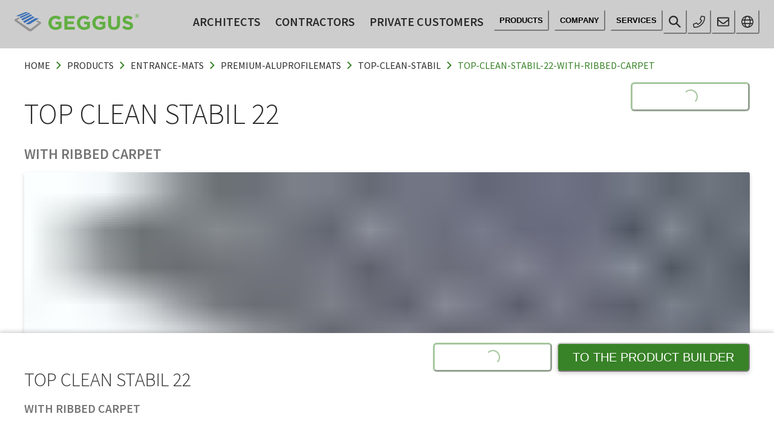

--- FILE ---
content_type: text/html; charset=UTF-8
request_url: https://www.geggus.com/products/entrance-mats/premium-aluprofilemats/top-clean-stabil/top-clean-stabil-22-with-ribbed-carpet
body_size: 253527
content:
<!DOCTYPE html><html lang="en"><head><meta charSet="utf-8"/><meta http-equiv="x-ua-compatible" content="ie=edge"/><meta name="viewport" content="width=device-width, initial-scale=1, shrink-to-fit=no"/><meta name="description" content="The extreme-heavy-duty, &#x27;22mm TOP CLEAN STABIL ribbed carpet, aluminium entrance matting system&#x27; is designed for recessed or surface-mounted use. Suitable for a range of extreme-duty commercial applications, ribbed carpet is a durable, moisture-absorbing material that helps prevent slips and trips in internal building entrances (zone 3). Perfect for high dirt intake entrances, with a 22mm mat height this extremely durable entrance mat has an enormous load capacity and is suitable for extremely heavy footfall, shopping trolleys and pallet trucks. Available in any width and length, all our Top Clean aluminium entrance mats feature an &#x27;open structure&#x27; allowing dirt and moisture to fall into the matwell recess, preventing further dirt intake into your building. The base of the barrier mat is fitted with advanced rubber inserts for anti-slip and noise reduction.
A high-quality, heavy duty entrance mat, providing years of outstanding cleaning performance." data-gatsby-head="true"/><meta name="keywords" content="entrance matting systems, entrance mats, doormat systems, floor mats, aluminum profile mats, top layer barrier mats, tactile and visual guidance systems, robust universal mats, workplace matting systems, workplace mats, workplace mats natural rubber, workplace mats polyurethane, wooden gratings, bath mats, design solutions, custom-made mats" data-gatsby-head="true"/><meta property="og:type" content="website" data-gatsby-head="true"/><meta property="og:url" content="https://www.geggus.com/products/entrance-mats/premium-aluprofilemats/top-clean-stabil/top-clean-stabil-22-with-ribbed-carpet" data-gatsby-head="true"/><meta property="og:title" content="Top Clean STABIL 22 with Ribbed Carpet" data-gatsby-head="true"/><meta property="og:description" content="The extreme-heavy-duty, &#x27;22mm TOP CLEAN STABIL ribbed carpet, aluminium entrance matting system&#x27; is designed for recessed or surface-mounted use. Suitable for a range of extreme-duty commercial applications, ribbed carpet is a durable, moisture-absorbing material that helps prevent slips and trips in internal building entrances (zone 3). Perfect for high dirt intake entrances, with a 22mm mat height this extremely durable entrance mat has an enormous load capacity and is suitable for extremely heavy footfall, shopping trolleys and pallet trucks. Available in any width and length, all our Top Clean aluminium entrance mats feature an &#x27;open structure&#x27; allowing dirt and moisture to fall into the matwell recess, preventing further dirt intake into your building. The base of the barrier mat is fitted with advanced rubber inserts for anti-slip and noise reduction.
A high-quality, heavy duty entrance mat, providing years of outstanding cleaning performance." data-gatsby-head="true"/><meta property="og:site_name" content="GEGGUS" data-gatsby-head="true"/><meta name="twitter:card" content="summary_large_image" data-gatsby-head="true"/><meta name="twitter:title" content="Top Clean STABIL 22 with Ribbed Carpet" data-gatsby-head="true"/><meta name="twitter:description" content="The extreme-heavy-duty, &#x27;22mm TOP CLEAN STABIL ribbed carpet, aluminium entrance matting system&#x27; is designed for recessed or surface-mounted use. Suitable for a range of extreme-duty commercial applications, ribbed carpet is a durable, moisture-absorbing material that helps prevent slips and trips in internal building entrances (zone 3). Perfect for high dirt intake entrances, with a 22mm mat height this extremely durable entrance mat has an enormous load capacity and is suitable for extremely heavy footfall, shopping trolleys and pallet trucks. Available in any width and length, all our Top Clean aluminium entrance mats feature an &#x27;open structure&#x27; allowing dirt and moisture to fall into the matwell recess, preventing further dirt intake into your building. The base of the barrier mat is fitted with advanced rubber inserts for anti-slip and noise reduction.
A high-quality, heavy duty entrance mat, providing years of outstanding cleaning performance." data-gatsby-head="true"/><meta name="image" content="https://www.geggus.com/static/a13d9256c8d2ce1808045cdd7c8cc5f1/Top Clean Stabil 22_mit Rips blaumeliert.jpg" data-gatsby-head="true"/><meta property="og:image" content="https://www.geggus.com/static/a13d9256c8d2ce1808045cdd7c8cc5f1/Top Clean Stabil 22_mit Rips blaumeliert.jpg" data-gatsby-head="true"/><meta name="twitter:image" content="https://www.geggus.com/static/a13d9256c8d2ce1808045cdd7c8cc5f1/Top Clean Stabil 22_mit Rips blaumeliert.jpg" data-gatsby-head="true"/><style data-href="/styles.1b20115104772de2ca3d.css" data-identity="gatsby-global-css">@font-face{font-display:swap;font-family:Source Sans Pro;font-style:normal;font-weight:300;src:url([data-uri]) format("woff2"),url([data-uri]) format("woff");unicode-range:u+0460-052f,u+1c80-1c88,u+20b4,u+2de0-2dff,u+a640-a69f,u+fe2e-fe2f}@font-face{font-display:swap;font-family:Source Sans Pro;font-style:normal;font-weight:300;src:url([data-uri]) format("woff2"),url([data-uri]) format("woff");unicode-range:u+0301,u+0400-045f,u+0490-0491,u+04b0-04b1,u+2116}@font-face{font-display:swap;font-family:Source Sans Pro;font-style:normal;font-weight:300;src:url([data-uri]) format("woff2"),url([data-uri]) format("woff");unicode-range:u+1f??}@font-face{font-display:swap;font-family:Source Sans Pro;font-style:normal;font-weight:300;src:url([data-uri]) format("woff2"),url([data-uri]) format("woff");unicode-range:u+0370-03ff}@font-face{font-display:swap;font-family:Source Sans Pro;font-style:normal;font-weight:300;src:url([data-uri]) format("woff2"),url([data-uri]) format("woff");unicode-range:u+0102-0103,u+0110-0111,u+0128-0129,u+0168-0169,u+01a0-01a1,u+01af-01b0,u+0300-0301,u+0303-0304,u+0308-0309,u+0323,u+0329,u+1ea0-1ef9,u+20ab}@font-face{font-display:swap;font-family:Source Sans Pro;font-style:normal;font-weight:300;src:url(/static/source-sans-pro-latin-ext-300-normal-7087488cb331a472c0819ab012d54367.woff2) format("woff2"),url(/static/source-sans-pro-latin-ext-300-normal-bbc0d99b92b599ee74ed18ac82a5ad85.woff) format("woff");unicode-range:u+0100-02af,u+0304,u+0308,u+0329,u+1e00-1e9f,u+1ef2-1eff,u+2020,u+20a0-20ab,u+20ad-20cf,u+2113,u+2c60-2c7f,u+a720-a7ff}@font-face{font-display:swap;font-family:Source Sans Pro;font-style:normal;font-weight:300;src:url(/static/source-sans-pro-latin-300-normal-1fc6c01d1812fbfbaa47ea15137ee450.woff2) format("woff2"),url(/static/source-sans-pro-latin-300-normal-09c2ee3488d48ed2133f18420209d63d.woff) format("woff");unicode-range:u+00??,u+0131,u+0152-0153,u+02bb-02bc,u+02c6,u+02da,u+02dc,u+0304,u+0308,u+0329,u+2000-206f,u+2074,u+20ac,u+2122,u+2191,u+2193,u+2212,u+2215,u+feff,u+fffd}@font-face{font-display:swap;font-family:Source Sans Pro;font-style:normal;font-weight:400;src:url([data-uri]) format("woff2"),url([data-uri]) format("woff");unicode-range:u+0460-052f,u+1c80-1c88,u+20b4,u+2de0-2dff,u+a640-a69f,u+fe2e-fe2f}@font-face{font-display:swap;font-family:Source Sans Pro;font-style:normal;font-weight:400;src:url([data-uri]) format("woff2"),url([data-uri]) format("woff");unicode-range:u+0301,u+0400-045f,u+0490-0491,u+04b0-04b1,u+2116}@font-face{font-display:swap;font-family:Source Sans Pro;font-style:normal;font-weight:400;src:url([data-uri]) format("woff2"),url([data-uri]) format("woff");unicode-range:u+1f??}@font-face{font-display:swap;font-family:Source Sans Pro;font-style:normal;font-weight:400;src:url([data-uri]) format("woff2"),url([data-uri]) format("woff");unicode-range:u+0370-03ff}@font-face{font-display:swap;font-family:Source Sans Pro;font-style:normal;font-weight:400;src:url([data-uri]) format("woff2"),url([data-uri]) format("woff");unicode-range:u+0102-0103,u+0110-0111,u+0128-0129,u+0168-0169,u+01a0-01a1,u+01af-01b0,u+0300-0301,u+0303-0304,u+0308-0309,u+0323,u+0329,u+1ea0-1ef9,u+20ab}@font-face{font-display:swap;font-family:Source Sans Pro;font-style:normal;font-weight:400;src:url(/static/source-sans-pro-latin-ext-400-normal-23e9c5217d09910f51ad8a673369cd83.woff2) format("woff2"),url(/static/source-sans-pro-latin-ext-400-normal-185cedfb4e64a9a8801a8504ae00a42b.woff) format("woff");unicode-range:u+0100-02af,u+0304,u+0308,u+0329,u+1e00-1e9f,u+1ef2-1eff,u+2020,u+20a0-20ab,u+20ad-20cf,u+2113,u+2c60-2c7f,u+a720-a7ff}@font-face{font-display:swap;font-family:Source Sans Pro;font-style:normal;font-weight:400;src:url(/static/source-sans-pro-latin-400-normal-1402accbefdec6a2576288964b4e12e4.woff2) format("woff2"),url(/static/source-sans-pro-latin-400-normal-7a5ba508b998fd7044edbe0ae324a292.woff) format("woff");unicode-range:u+00??,u+0131,u+0152-0153,u+02bb-02bc,u+02c6,u+02da,u+02dc,u+0304,u+0308,u+0329,u+2000-206f,u+2074,u+20ac,u+2122,u+2191,u+2193,u+2212,u+2215,u+feff,u+fffd}@font-face{font-display:swap;font-family:Source Sans Pro;font-style:normal;font-weight:600;src:url([data-uri]) format("woff2"),url([data-uri]) format("woff");unicode-range:u+0460-052f,u+1c80-1c88,u+20b4,u+2de0-2dff,u+a640-a69f,u+fe2e-fe2f}@font-face{font-display:swap;font-family:Source Sans Pro;font-style:normal;font-weight:600;src:url([data-uri]) format("woff2"),url([data-uri]) format("woff");unicode-range:u+0301,u+0400-045f,u+0490-0491,u+04b0-04b1,u+2116}@font-face{font-display:swap;font-family:Source Sans Pro;font-style:normal;font-weight:600;src:url([data-uri]) format("woff2"),url([data-uri]) format("woff");unicode-range:u+1f??}@font-face{font-display:swap;font-family:Source Sans Pro;font-style:normal;font-weight:600;src:url([data-uri]) format("woff2"),url([data-uri]) format("woff");unicode-range:u+0370-03ff}@font-face{font-display:swap;font-family:Source Sans Pro;font-style:normal;font-weight:600;src:url([data-uri]) format("woff2"),url([data-uri]) format("woff");unicode-range:u+0102-0103,u+0110-0111,u+0128-0129,u+0168-0169,u+01a0-01a1,u+01af-01b0,u+0300-0301,u+0303-0304,u+0308-0309,u+0323,u+0329,u+1ea0-1ef9,u+20ab}@font-face{font-display:swap;font-family:Source Sans Pro;font-style:normal;font-weight:600;src:url(/static/source-sans-pro-latin-ext-600-normal-f881aed697c9496a0e8ed3d4f244c712.woff2) format("woff2"),url(/static/source-sans-pro-latin-ext-600-normal-7388c38c78f7a7897242d0519ae624e5.woff) format("woff");unicode-range:u+0100-02af,u+0304,u+0308,u+0329,u+1e00-1e9f,u+1ef2-1eff,u+2020,u+20a0-20ab,u+20ad-20cf,u+2113,u+2c60-2c7f,u+a720-a7ff}@font-face{font-display:swap;font-family:Source Sans Pro;font-style:normal;font-weight:600;src:url(/static/source-sans-pro-latin-600-normal-ee990a93df71bfdfb3b5978445171804.woff2) format("woff2"),url(/static/source-sans-pro-latin-600-normal-204e29178cf9358fa13d4a80639c0d5d.woff) format("woff");unicode-range:u+00??,u+0131,u+0152-0153,u+02bb-02bc,u+02c6,u+02da,u+02dc,u+0304,u+0308,u+0329,u+2000-206f,u+2074,u+20ac,u+2122,u+2191,u+2193,u+2212,u+2215,u+feff,u+fffd}.bg-cookie{background-color:hsla(0,0%,80%,.5);height:100vh;overflow:auto;padding:2rem;position:fixed;width:100%;z-index:1000}.container{background-color:#fff;border-radius:3px;margin:0 auto;max-width:600px;padding:2rem;position:relative;top:25%}.cookie-notice{border-top:3px solid #cecdcd;display:flex;justify-content:space-between;padding-bottom:1rem;padding-top:1rem}.btn{border:3px solid #cecdcd;border-radius:8px;font-size:1.25rem;padding:.5rem 1rem;text-transform:uppercase}.btn-primary{background-color:#388227;border-color:#388227;color:#fff;transition:all .2s}.btn-primary:hover{background-color:#49a933;border-color:#49a933;color:#fff}.btn-secondary{background-color:#fff;border-color:#388227;color:#388227;margin-right:.5rem}.btn-secondary:hover{border-color:#49a933;color:#49a933}.col-12{border-bottom:3px solid #cecdcd;font-size:1rem;padding:1rem 0}.col-12:last-of-type{border-bottom:none}.cookie-list label{font-size:1.25rem;font-weight:600;font-weight:semiBold;margin-left:.5rem}@media (max-width:600px){.bg-cookie{overflow-y:auto;padding:1rem}.container{margin:0 auto;padding:1rem;position:relative;top:10vh}.cookie-notice{flex-wrap:wrap}.btn,.float-end{width:100%}.btn{margin-bottom:.5rem}.btn-secondary{margin-right:0}}@media (max-width:1024px) and (orientation:landscape){.container{top:0}}</style><title data-gatsby-head="true">Top Clean STABIL 22 with Ribbed Carpet - GEGGUS</title><script type="application/ld+json" data-gatsby-head="true">{
            "@context": "https://schema.org",
            "@type": "Corporation",
            "name": "GEGGUS GmbH",
            "url": "https://www.geggus.com",
            "logo": "https://www.geggus.com/static/ab0b3fd29f667ebeed7d364896c775da/Geggus-Icon.png",
            "description": "We produce high-quality floor mats, custom-fit and tailor-made entrance mats, aluminium profile mats and workplace mats – Made in Germany. Shipping worldwide!",
            "contactPoint": {
              "@type": "ContactPoint",
              "telephone": "+49 7244 7055-0",
              "email": "mailto:info@geggus.de",
              "faxNumber": "+49 7244 7055 80",
              "contactType": "customer service",
              "availableLanguage": ["English","French","German","Italian"]
            },
            "sameAs": [
              "https://de-de.facebook.com/Geggus.de",
              "https://www.instagram.com/geggus_matting/",
              "https://www.linkedin.com/company/geggus-germany",
              "https://twitter.com/geggus_matting",
              "https://www.youtube.com/channel/UCfwbdew_923SNkaoh3pc1Kg",
              ""
            ]
					}</script><link rel="shortcut icon" href="/static/0ba174dca54e183d142db83cca4f4507/favicon.ico" data-gatsby-head="true"/><link rel="icon" type="image/png" href="/static/ab0b3fd29f667ebeed7d364896c775da/Geggus-Icon.png" data-gatsby-head="true"/><link rel="apple-touch-icon" sizes="180x180" href="/static/ab0b3fd29f667ebeed7d364896c775da/fbde3/Geggus-Icon.png" data-gatsby-head="true"/><link rel="icon" type="image/png" sizes="32x32" href="/static/ab0b3fd29f667ebeed7d364896c775da/e73b7/Geggus-Icon.png" data-gatsby-head="true"/><link rel="icon" type="image/png" sizes="16x16" href="/static/ab0b3fd29f667ebeed7d364896c775da/31bb6/Geggus-Icon.png" data-gatsby-head="true"/><link rel="canonical" href="https://www.geggus.com/products/entrance-mats/premium-aluprofilemats/top-clean-stabil/top-clean-stabil-22-with-ribbed-carpet" data-gatsby-head="true"/><link rel="alternate" hrefLang="de" href="https://www.geggus.de/produkte/eingangsmatten/premium-aluprofilmatten/top-clean-stabil/top-clean-stabil-22-mit-rips" data-gatsby-head="true"/><link rel="alternate" hrefLang="de-de" href="https://www.fuma.com/produkte/eingangsmatten/premium-aluprofilmatten/top-clean-stabil/top-clean-stabil-22-mit-rips" data-gatsby-head="true"/><link rel="alternate" hrefLang="de-at" href="https://www.fuma.at/produkte/eingangsmatten/premium-aluprofilmatten/top-clean-stabil/top-clean-stabil-22-mit-rips" data-gatsby-head="true"/><link rel="alternate" hrefLang="fr" href="https://www.geggus.fr/produits/tapis-d-entree/premium-structure-aluminium/top-clean-stabil/top-clean-stabil-22-reps" data-gatsby-head="true"/><link rel="alternate" hrefLang="it" href="https://www.geggus.it/prodotti/tappeti-per-ingresso/premium-tappeti-in-profilo-di-alluminio/top-clean-stabil/top-clean-stabil-22-con-reps" data-gatsby-head="true"/><link rel="alternate" hrefLang="en" href="https://www.geggus.com/products/entrance-mats/premium-aluprofilemats/top-clean-stabil/top-clean-stabil-22-with-ribbed-carpet" data-gatsby-head="true"/><link rel="alternate" hrefLang="en-gb" href="https://www.geggus.co.uk/products/entrance-mats/premium-aluprofilemats/top-clean-stabil/top-clean-stabil-22-with-ribbed-carpet" data-gatsby-head="true"/><link rel="alternate" hrefLang="en-ie" href="https://www.geggus.ie/products/entrance-mats/premium-aluprofilemats/top-clean-stabil/top-clean-stabil-22-with-ribbed-carpet" data-gatsby-head="true"/><link rel="alternate" hrefLang="en-sg" href="https://www.geggus.sg/products/entrance-mats/premium-aluprofilemats/top-clean-stabil/top-clean-stabil-22-with-ribbed-carpet" data-gatsby-head="true"/><link rel="alternate" hrefLang="de-ch" href="https://www.geggus.ch/produkte/eingangsmatten/premium-aluprofilmatten/top-clean-stabil/top-clean-stabil-22-mit-rips" data-gatsby-head="true"/><link rel="alternate" hrefLang="fr-ch" href="https://fr.geggus.ch/produits/tapis-d-entree/premium-structure-aluminium/top-clean-stabil/top-clean-stabil-22-reps" data-gatsby-head="true"/><link rel="alternate" hrefLang="it-ch" href="https://it.geggus.ch/prodotti/tappeti-per-ingresso/premium-tappeti-in-profilo-di-alluminio/top-clean-stabil/top-clean-stabil-22-con-reps" data-gatsby-head="true"/><link rel="alternate" hrefLang="es" href="https://www.geggus.es/productos/felpudos-de-entrada/premium-felpudos-de-perfil-de-aluminio/top-clean-stabil/top-clean-stabil-22-con-moqueta-acanalada" data-gatsby-head="true"/><link rel="alternate" hrefLang="no" href="https://www.geggus.no/produkter/inngangsmatter/premium-aluprofilmatter/top-clean-stabil/top-clean-stabil-22-med-ribb-tekstil" data-gatsby-head="true"/><style>.gatsby-image-wrapper{position:relative;overflow:hidden}.gatsby-image-wrapper picture.object-fit-polyfill{position:static!important}.gatsby-image-wrapper img{bottom:0;height:100%;left:0;margin:0;max-width:none;padding:0;position:absolute;right:0;top:0;width:100%;object-fit:cover}.gatsby-image-wrapper [data-main-image]{opacity:0;transform:translateZ(0);transition:opacity .25s linear;will-change:opacity}.gatsby-image-wrapper-constrained{display:inline-block;vertical-align:top}</style><noscript><style>.gatsby-image-wrapper noscript [data-main-image]{opacity:1!important}.gatsby-image-wrapper [data-placeholder-image]{opacity:0!important}</style></noscript><script type="module">const e="undefined"!=typeof HTMLImageElement&&"loading"in HTMLImageElement.prototype;e&&document.body.addEventListener("load",(function(e){const t=e.target;if(void 0===t.dataset.mainImage)return;if(void 0===t.dataset.gatsbyImageSsr)return;let a=null,n=t;for(;null===a&&n;)void 0!==n.parentNode.dataset.gatsbyImageWrapper&&(a=n.parentNode),n=n.parentNode;const o=a.querySelector("[data-placeholder-image]"),r=new Image;r.src=t.currentSrc,r.decode().catch((()=>{})).then((()=>{t.style.opacity=1,o&&(o.style.opacity=0,o.style.transition="opacity 500ms linear")}))}),!0);</script><link rel="sitemap" type="application/xml" href="/sitemap/sitemap-index.xml"/></head><body><script id="chakra-script">!(function(){try{var a=function(c){var v="(prefers-color-scheme: dark)",h=window.matchMedia(v).matches?"dark":"light",r=c==="system"?h:c,o=document.documentElement,s=document.body,l="chakra-ui-light",d="chakra-ui-dark",i=r==="dark";return s.classList.add(i?d:l),s.classList.remove(i?l:d),o.style.colorScheme=r,o.dataset.theme=r,r},n=a,m="light",e="chakra-ui-color-mode",t=localStorage.getItem(e);t?a(t):localStorage.setItem(e,a(m))}catch(a){}})();</script><div id="___gatsby"><style data-emotion="css-global 1b7scut">:host,:root,[data-theme]{--chakra-ring-inset:var(--chakra-empty,/*!*/ /*!*/);--chakra-ring-offset-width:0px;--chakra-ring-offset-color:#fff;--chakra-ring-color:rgba(66, 153, 225, 0.6);--chakra-ring-offset-shadow:0 0 #0000;--chakra-ring-shadow:0 0 #0000;--chakra-space-x-reverse:0;--chakra-space-y-reverse:0;--chakra-colors-transparent:transparent;--chakra-colors-current:currentColor;--chakra-colors-black:#000000;--chakra-colors-white:#FFFFFF;--chakra-colors-whiteAlpha-50:rgba(255, 255, 255, 0.04);--chakra-colors-whiteAlpha-100:rgba(255, 255, 255, 0.06);--chakra-colors-whiteAlpha-200:rgba(255, 255, 255, 0.08);--chakra-colors-whiteAlpha-300:rgba(255, 255, 255, 0.16);--chakra-colors-whiteAlpha-400:rgba(255, 255, 255, 0.24);--chakra-colors-whiteAlpha-500:rgba(255, 255, 255, 0.36);--chakra-colors-whiteAlpha-600:rgba(255, 255, 255, 0.48);--chakra-colors-whiteAlpha-700:rgba(255, 255, 255, 0.64);--chakra-colors-whiteAlpha-800:rgba(255, 255, 255, 0.80);--chakra-colors-whiteAlpha-900:rgba(255, 255, 255, 0.92);--chakra-colors-blackAlpha-50:rgba(0, 0, 0, 0.04);--chakra-colors-blackAlpha-100:rgba(0, 0, 0, 0.06);--chakra-colors-blackAlpha-200:rgba(0, 0, 0, 0.08);--chakra-colors-blackAlpha-300:rgba(0, 0, 0, 0.16);--chakra-colors-blackAlpha-400:rgba(0, 0, 0, 0.24);--chakra-colors-blackAlpha-500:rgba(0, 0, 0, 0.36);--chakra-colors-blackAlpha-600:rgba(0, 0, 0, 0.48);--chakra-colors-blackAlpha-700:rgba(0, 0, 0, 0.64);--chakra-colors-blackAlpha-800:rgba(0, 0, 0, 0.80);--chakra-colors-blackAlpha-900:rgba(0, 0, 0, 0.92);--chakra-colors-gray-50:#F7FAFC;--chakra-colors-gray-100:#EDF2F7;--chakra-colors-gray-200:#E2E8F0;--chakra-colors-gray-300:#CBD5E0;--chakra-colors-gray-400:#A0AEC0;--chakra-colors-gray-500:#718096;--chakra-colors-gray-600:#4A5568;--chakra-colors-gray-700:#2D3748;--chakra-colors-gray-800:#1A202C;--chakra-colors-gray-900:#171923;--chakra-colors-red-50:#FFF5F5;--chakra-colors-red-100:#FED7D7;--chakra-colors-red-200:#FEB2B2;--chakra-colors-red-300:#FC8181;--chakra-colors-red-400:#F56565;--chakra-colors-red-500:#E53E3E;--chakra-colors-red-600:#C53030;--chakra-colors-red-700:#9B2C2C;--chakra-colors-red-800:#822727;--chakra-colors-red-900:#63171B;--chakra-colors-orange-50:#FFFAF0;--chakra-colors-orange-100:#FEEBC8;--chakra-colors-orange-200:#FBD38D;--chakra-colors-orange-300:#F6AD55;--chakra-colors-orange-400:#ED8936;--chakra-colors-orange-500:#DD6B20;--chakra-colors-orange-600:#C05621;--chakra-colors-orange-700:#9C4221;--chakra-colors-orange-800:#7B341E;--chakra-colors-orange-900:#652B19;--chakra-colors-yellow-50:#FFFFF0;--chakra-colors-yellow-100:#FEFCBF;--chakra-colors-yellow-200:#FAF089;--chakra-colors-yellow-300:#F6E05E;--chakra-colors-yellow-400:#ECC94B;--chakra-colors-yellow-500:#D69E2E;--chakra-colors-yellow-600:#B7791F;--chakra-colors-yellow-700:#975A16;--chakra-colors-yellow-800:#744210;--chakra-colors-yellow-900:#5F370E;--chakra-colors-green-50:#F0FFF4;--chakra-colors-green-100:#C6F6D5;--chakra-colors-green-200:#9AE6B4;--chakra-colors-green-300:#68D391;--chakra-colors-green-400:#48BB78;--chakra-colors-green-500:#38A169;--chakra-colors-green-600:#2F855A;--chakra-colors-green-700:#276749;--chakra-colors-green-800:#22543D;--chakra-colors-green-900:#1C4532;--chakra-colors-teal-50:#E6FFFA;--chakra-colors-teal-100:#B2F5EA;--chakra-colors-teal-200:#81E6D9;--chakra-colors-teal-300:#4FD1C5;--chakra-colors-teal-400:#38B2AC;--chakra-colors-teal-500:#319795;--chakra-colors-teal-600:#2C7A7B;--chakra-colors-teal-700:#285E61;--chakra-colors-teal-800:#234E52;--chakra-colors-teal-900:#1D4044;--chakra-colors-blue-50:#ebf8ff;--chakra-colors-blue-100:#bee3f8;--chakra-colors-blue-200:#90cdf4;--chakra-colors-blue-300:#63b3ed;--chakra-colors-blue-400:#4299e1;--chakra-colors-blue-500:#3182ce;--chakra-colors-blue-600:#2b6cb0;--chakra-colors-blue-700:#2c5282;--chakra-colors-blue-800:#2a4365;--chakra-colors-blue-900:#1A365D;--chakra-colors-cyan-50:#EDFDFD;--chakra-colors-cyan-100:#C4F1F9;--chakra-colors-cyan-200:#9DECF9;--chakra-colors-cyan-300:#76E4F7;--chakra-colors-cyan-400:#0BC5EA;--chakra-colors-cyan-500:#00B5D8;--chakra-colors-cyan-600:#00A3C4;--chakra-colors-cyan-700:#0987A0;--chakra-colors-cyan-800:#086F83;--chakra-colors-cyan-900:#065666;--chakra-colors-purple-50:#FAF5FF;--chakra-colors-purple-100:#E9D8FD;--chakra-colors-purple-200:#D6BCFA;--chakra-colors-purple-300:#B794F4;--chakra-colors-purple-400:#9F7AEA;--chakra-colors-purple-500:#805AD5;--chakra-colors-purple-600:#6B46C1;--chakra-colors-purple-700:#553C9A;--chakra-colors-purple-800:#44337A;--chakra-colors-purple-900:#322659;--chakra-colors-pink-50:#FFF5F7;--chakra-colors-pink-100:#FED7E2;--chakra-colors-pink-200:#FBB6CE;--chakra-colors-pink-300:#F687B3;--chakra-colors-pink-400:#ED64A6;--chakra-colors-pink-500:#D53F8C;--chakra-colors-pink-600:#B83280;--chakra-colors-pink-700:#97266D;--chakra-colors-pink-800:#702459;--chakra-colors-pink-900:#521B41;--chakra-colors-linkedin-50:#E8F4F9;--chakra-colors-linkedin-100:#CFEDFB;--chakra-colors-linkedin-200:#9BDAF3;--chakra-colors-linkedin-300:#68C7EC;--chakra-colors-linkedin-400:#34B3E4;--chakra-colors-linkedin-500:#00A0DC;--chakra-colors-linkedin-600:#008CC9;--chakra-colors-linkedin-700:#0077B5;--chakra-colors-linkedin-800:#005E93;--chakra-colors-linkedin-900:#004471;--chakra-colors-facebook-50:#E8F4F9;--chakra-colors-facebook-100:#D9DEE9;--chakra-colors-facebook-200:#B7C2DA;--chakra-colors-facebook-300:#6482C0;--chakra-colors-facebook-400:#4267B2;--chakra-colors-facebook-500:#385898;--chakra-colors-facebook-600:#314E89;--chakra-colors-facebook-700:#29487D;--chakra-colors-facebook-800:#223B67;--chakra-colors-facebook-900:#1E355B;--chakra-colors-messenger-50:#D0E6FF;--chakra-colors-messenger-100:#B9DAFF;--chakra-colors-messenger-200:#A2CDFF;--chakra-colors-messenger-300:#7AB8FF;--chakra-colors-messenger-400:#2E90FF;--chakra-colors-messenger-500:#0078FF;--chakra-colors-messenger-600:#0063D1;--chakra-colors-messenger-700:#0052AC;--chakra-colors-messenger-800:#003C7E;--chakra-colors-messenger-900:#002C5C;--chakra-colors-whatsapp-50:#dffeec;--chakra-colors-whatsapp-100:#b9f5d0;--chakra-colors-whatsapp-200:#90edb3;--chakra-colors-whatsapp-300:#65e495;--chakra-colors-whatsapp-400:#3cdd78;--chakra-colors-whatsapp-500:#22c35e;--chakra-colors-whatsapp-600:#179848;--chakra-colors-whatsapp-700:#0c6c33;--chakra-colors-whatsapp-800:#01421c;--chakra-colors-whatsapp-900:#001803;--chakra-colors-twitter-50:#E5F4FD;--chakra-colors-twitter-100:#C8E9FB;--chakra-colors-twitter-200:#A8DCFA;--chakra-colors-twitter-300:#83CDF7;--chakra-colors-twitter-400:#57BBF5;--chakra-colors-twitter-500:#1DA1F2;--chakra-colors-twitter-600:#1A94DA;--chakra-colors-twitter-700:#1681BF;--chakra-colors-twitter-800:#136B9E;--chakra-colors-twitter-900:#0D4D71;--chakra-colors-telegram-50:#E3F2F9;--chakra-colors-telegram-100:#C5E4F3;--chakra-colors-telegram-200:#A2D4EC;--chakra-colors-telegram-300:#7AC1E4;--chakra-colors-telegram-400:#47A9DA;--chakra-colors-telegram-500:#0088CC;--chakra-colors-telegram-600:#007AB8;--chakra-colors-telegram-700:#006BA1;--chakra-colors-telegram-800:#005885;--chakra-colors-telegram-900:#003F5E;--chakra-borders-none:0;--chakra-borders-1px:1px solid;--chakra-borders-2px:2px solid;--chakra-borders-4px:4px solid;--chakra-borders-8px:8px solid;--chakra-fonts-heading:-apple-system,BlinkMacSystemFont,"Segoe UI",Helvetica,Arial,sans-serif,"Apple Color Emoji","Segoe UI Emoji","Segoe UI Symbol";--chakra-fonts-body:-apple-system,BlinkMacSystemFont,"Segoe UI",Helvetica,Arial,sans-serif,"Apple Color Emoji","Segoe UI Emoji","Segoe UI Symbol";--chakra-fonts-mono:SFMono-Regular,Menlo,Monaco,Consolas,"Liberation Mono","Courier New",monospace;--chakra-fontSizes-3xs:0.45rem;--chakra-fontSizes-2xs:0.625rem;--chakra-fontSizes-xs:0.75rem;--chakra-fontSizes-sm:0.875rem;--chakra-fontSizes-md:1rem;--chakra-fontSizes-lg:1.125rem;--chakra-fontSizes-xl:1.25rem;--chakra-fontSizes-2xl:1.5rem;--chakra-fontSizes-3xl:1.875rem;--chakra-fontSizes-4xl:2.25rem;--chakra-fontSizes-5xl:3rem;--chakra-fontSizes-6xl:3.75rem;--chakra-fontSizes-7xl:4.5rem;--chakra-fontSizes-8xl:6rem;--chakra-fontSizes-9xl:8rem;--chakra-fontWeights-hairline:100;--chakra-fontWeights-thin:200;--chakra-fontWeights-light:300;--chakra-fontWeights-normal:400;--chakra-fontWeights-medium:500;--chakra-fontWeights-semibold:600;--chakra-fontWeights-bold:700;--chakra-fontWeights-extrabold:800;--chakra-fontWeights-black:900;--chakra-letterSpacings-tighter:-0.05em;--chakra-letterSpacings-tight:-0.025em;--chakra-letterSpacings-normal:0;--chakra-letterSpacings-wide:0.025em;--chakra-letterSpacings-wider:0.05em;--chakra-letterSpacings-widest:0.1em;--chakra-lineHeights-3:.75rem;--chakra-lineHeights-4:1rem;--chakra-lineHeights-5:1.25rem;--chakra-lineHeights-6:1.5rem;--chakra-lineHeights-7:1.75rem;--chakra-lineHeights-8:2rem;--chakra-lineHeights-9:2.25rem;--chakra-lineHeights-10:2.5rem;--chakra-lineHeights-normal:normal;--chakra-lineHeights-none:1;--chakra-lineHeights-shorter:1.25;--chakra-lineHeights-short:1.375;--chakra-lineHeights-base:1.5;--chakra-lineHeights-tall:1.625;--chakra-lineHeights-taller:2;--chakra-radii-none:0;--chakra-radii-sm:0.125rem;--chakra-radii-base:0.25rem;--chakra-radii-md:0.375rem;--chakra-radii-lg:0.5rem;--chakra-radii-xl:0.75rem;--chakra-radii-2xl:1rem;--chakra-radii-3xl:1.5rem;--chakra-radii-full:9999px;--chakra-space-1:0.25rem;--chakra-space-2:0.5rem;--chakra-space-3:0.75rem;--chakra-space-4:1rem;--chakra-space-5:1.25rem;--chakra-space-6:1.5rem;--chakra-space-7:1.75rem;--chakra-space-8:2rem;--chakra-space-9:2.25rem;--chakra-space-10:2.5rem;--chakra-space-12:3rem;--chakra-space-14:3.5rem;--chakra-space-16:4rem;--chakra-space-20:5rem;--chakra-space-24:6rem;--chakra-space-28:7rem;--chakra-space-32:8rem;--chakra-space-36:9rem;--chakra-space-40:10rem;--chakra-space-44:11rem;--chakra-space-48:12rem;--chakra-space-52:13rem;--chakra-space-56:14rem;--chakra-space-60:15rem;--chakra-space-64:16rem;--chakra-space-72:18rem;--chakra-space-80:20rem;--chakra-space-96:24rem;--chakra-space-px:1px;--chakra-space-0-5:0.125rem;--chakra-space-1-5:0.375rem;--chakra-space-2-5:0.625rem;--chakra-space-3-5:0.875rem;--chakra-shadows-xs:0 0 0 1px rgba(0, 0, 0, 0.05);--chakra-shadows-sm:0 1px 2px 0 rgba(0, 0, 0, 0.05);--chakra-shadows-base:0 1px 3px 0 rgba(0, 0, 0, 0.1),0 1px 2px 0 rgba(0, 0, 0, 0.06);--chakra-shadows-md:0 4px 6px -1px rgba(0, 0, 0, 0.1),0 2px 4px -1px rgba(0, 0, 0, 0.06);--chakra-shadows-lg:0 10px 15px -3px rgba(0, 0, 0, 0.1),0 4px 6px -2px rgba(0, 0, 0, 0.05);--chakra-shadows-xl:0 20px 25px -5px rgba(0, 0, 0, 0.1),0 10px 10px -5px rgba(0, 0, 0, 0.04);--chakra-shadows-2xl:0 25px 50px -12px rgba(0, 0, 0, 0.25);--chakra-shadows-outline:0 0 0 3px rgba(66, 153, 225, 0.6);--chakra-shadows-inner:inset 0 2px 4px 0 rgba(0,0,0,0.06);--chakra-shadows-none:none;--chakra-shadows-dark-lg:rgba(0, 0, 0, 0.1) 0px 0px 0px 1px,rgba(0, 0, 0, 0.2) 0px 5px 10px,rgba(0, 0, 0, 0.4) 0px 15px 40px;--chakra-sizes-1:0.25rem;--chakra-sizes-2:0.5rem;--chakra-sizes-3:0.75rem;--chakra-sizes-4:1rem;--chakra-sizes-5:1.25rem;--chakra-sizes-6:1.5rem;--chakra-sizes-7:1.75rem;--chakra-sizes-8:2rem;--chakra-sizes-9:2.25rem;--chakra-sizes-10:2.5rem;--chakra-sizes-12:3rem;--chakra-sizes-14:3.5rem;--chakra-sizes-16:4rem;--chakra-sizes-20:5rem;--chakra-sizes-24:6rem;--chakra-sizes-28:7rem;--chakra-sizes-32:8rem;--chakra-sizes-36:9rem;--chakra-sizes-40:10rem;--chakra-sizes-44:11rem;--chakra-sizes-48:12rem;--chakra-sizes-52:13rem;--chakra-sizes-56:14rem;--chakra-sizes-60:15rem;--chakra-sizes-64:16rem;--chakra-sizes-72:18rem;--chakra-sizes-80:20rem;--chakra-sizes-96:24rem;--chakra-sizes-px:1px;--chakra-sizes-0-5:0.125rem;--chakra-sizes-1-5:0.375rem;--chakra-sizes-2-5:0.625rem;--chakra-sizes-3-5:0.875rem;--chakra-sizes-max:max-content;--chakra-sizes-min:min-content;--chakra-sizes-full:100%;--chakra-sizes-3xs:14rem;--chakra-sizes-2xs:16rem;--chakra-sizes-xs:20rem;--chakra-sizes-sm:24rem;--chakra-sizes-md:28rem;--chakra-sizes-lg:32rem;--chakra-sizes-xl:36rem;--chakra-sizes-2xl:42rem;--chakra-sizes-3xl:48rem;--chakra-sizes-4xl:56rem;--chakra-sizes-5xl:64rem;--chakra-sizes-6xl:72rem;--chakra-sizes-7xl:80rem;--chakra-sizes-8xl:90rem;--chakra-sizes-prose:60ch;--chakra-sizes-container-sm:640px;--chakra-sizes-container-md:768px;--chakra-sizes-container-lg:1024px;--chakra-sizes-container-xl:1280px;--chakra-zIndices-hide:-1;--chakra-zIndices-auto:auto;--chakra-zIndices-base:0;--chakra-zIndices-docked:10;--chakra-zIndices-dropdown:1000;--chakra-zIndices-sticky:1100;--chakra-zIndices-banner:1200;--chakra-zIndices-overlay:1300;--chakra-zIndices-modal:1400;--chakra-zIndices-popover:1500;--chakra-zIndices-skipLink:1600;--chakra-zIndices-toast:1700;--chakra-zIndices-tooltip:1800;--chakra-transition-property-common:background-color,border-color,color,fill,stroke,opacity,box-shadow,transform;--chakra-transition-property-colors:background-color,border-color,color,fill,stroke;--chakra-transition-property-dimensions:width,height;--chakra-transition-property-position:left,right,top,bottom;--chakra-transition-property-background:background-color,background-image,background-position;--chakra-transition-easing-ease-in:cubic-bezier(0.4, 0, 1, 1);--chakra-transition-easing-ease-out:cubic-bezier(0, 0, 0.2, 1);--chakra-transition-easing-ease-in-out:cubic-bezier(0.4, 0, 0.2, 1);--chakra-transition-duration-ultra-fast:50ms;--chakra-transition-duration-faster:100ms;--chakra-transition-duration-fast:150ms;--chakra-transition-duration-normal:200ms;--chakra-transition-duration-slow:300ms;--chakra-transition-duration-slower:400ms;--chakra-transition-duration-ultra-slow:500ms;--chakra-blur-none:0;--chakra-blur-sm:4px;--chakra-blur-base:8px;--chakra-blur-md:12px;--chakra-blur-lg:16px;--chakra-blur-xl:24px;--chakra-blur-2xl:40px;--chakra-blur-3xl:64px;--chakra-breakpoints-base:0em;--chakra-breakpoints-sm:30em;--chakra-breakpoints-md:48em;--chakra-breakpoints-lg:62em;--chakra-breakpoints-xl:80em;--chakra-breakpoints-2xl:96em;}.chakra-ui-light :host:not([data-theme]),.chakra-ui-light :root:not([data-theme]),.chakra-ui-light [data-theme]:not([data-theme]),[data-theme=light] :host:not([data-theme]),[data-theme=light] :root:not([data-theme]),[data-theme=light] [data-theme]:not([data-theme]),:host[data-theme=light],:root[data-theme=light],[data-theme][data-theme=light]{--chakra-colors-chakra-body-text:var(--chakra-colors-gray-800);--chakra-colors-chakra-body-bg:var(--chakra-colors-white);--chakra-colors-chakra-border-color:var(--chakra-colors-gray-200);--chakra-colors-chakra-inverse-text:var(--chakra-colors-white);--chakra-colors-chakra-subtle-bg:var(--chakra-colors-gray-100);--chakra-colors-chakra-subtle-text:var(--chakra-colors-gray-600);--chakra-colors-chakra-placeholder-color:var(--chakra-colors-gray-500);}.chakra-ui-dark :host:not([data-theme]),.chakra-ui-dark :root:not([data-theme]),.chakra-ui-dark [data-theme]:not([data-theme]),[data-theme=dark] :host:not([data-theme]),[data-theme=dark] :root:not([data-theme]),[data-theme=dark] [data-theme]:not([data-theme]),:host[data-theme=dark],:root[data-theme=dark],[data-theme][data-theme=dark]{--chakra-colors-chakra-body-text:var(--chakra-colors-whiteAlpha-900);--chakra-colors-chakra-body-bg:var(--chakra-colors-gray-800);--chakra-colors-chakra-border-color:var(--chakra-colors-whiteAlpha-300);--chakra-colors-chakra-inverse-text:var(--chakra-colors-gray-800);--chakra-colors-chakra-subtle-bg:var(--chakra-colors-gray-700);--chakra-colors-chakra-subtle-text:var(--chakra-colors-gray-400);--chakra-colors-chakra-placeholder-color:var(--chakra-colors-whiteAlpha-400);}</style><style data-emotion="css-global fubdgu">html{line-height:1.5;-webkit-text-size-adjust:100%;font-family:system-ui,sans-serif;-webkit-font-smoothing:antialiased;text-rendering:optimizeLegibility;-moz-osx-font-smoothing:grayscale;touch-action:manipulation;}body{position:relative;min-height:100%;margin:0;font-feature-settings:"kern";}:where(*, *::before, *::after){border-width:0;border-style:solid;box-sizing:border-box;word-wrap:break-word;}main{display:block;}hr{border-top-width:1px;box-sizing:content-box;height:0;overflow:visible;}:where(pre, code, kbd,samp){font-family:SFMono-Regular,Menlo,Monaco,Consolas,monospace;font-size:1em;}a{background-color:transparent;color:inherit;-webkit-text-decoration:inherit;text-decoration:inherit;}abbr[title]{border-bottom:none;-webkit-text-decoration:underline;text-decoration:underline;-webkit-text-decoration:underline dotted;-webkit-text-decoration:underline dotted;text-decoration:underline dotted;}:where(b, strong){font-weight:bold;}small{font-size:80%;}:where(sub,sup){font-size:75%;line-height:0;position:relative;vertical-align:baseline;}sub{bottom:-0.25em;}sup{top:-0.5em;}img{border-style:none;}:where(button, input, optgroup, select, textarea){font-family:inherit;font-size:100%;line-height:1.15;margin:0;}:where(button, input){overflow:visible;}:where(button, select){text-transform:none;}:where(
          button::-moz-focus-inner,
          [type="button"]::-moz-focus-inner,
          [type="reset"]::-moz-focus-inner,
          [type="submit"]::-moz-focus-inner
        ){border-style:none;padding:0;}fieldset{padding:0.35em 0.75em 0.625em;}legend{box-sizing:border-box;color:inherit;display:table;max-width:100%;padding:0;white-space:normal;}progress{vertical-align:baseline;}textarea{overflow:auto;}:where([type="checkbox"], [type="radio"]){box-sizing:border-box;padding:0;}input[type="number"]::-webkit-inner-spin-button,input[type="number"]::-webkit-outer-spin-button{-webkit-appearance:none!important;}input[type="number"]{-moz-appearance:textfield;}input[type="search"]{-webkit-appearance:textfield;outline-offset:-2px;}input[type="search"]::-webkit-search-decoration{-webkit-appearance:none!important;}::-webkit-file-upload-button{-webkit-appearance:button;font:inherit;}details{display:block;}summary{display:-webkit-box;display:-webkit-list-item;display:-ms-list-itembox;display:list-item;}template{display:none;}[hidden]{display:none!important;}:where(
          blockquote,
          dl,
          dd,
          h1,
          h2,
          h3,
          h4,
          h5,
          h6,
          hr,
          figure,
          p,
          pre
        ){margin:0;}button{background:transparent;padding:0;}fieldset{margin:0;padding:0;}:where(ol, ul){margin:0;padding:0;}textarea{resize:vertical;}:where(button, [role="button"]){cursor:pointer;}button::-moz-focus-inner{border:0!important;}table{border-collapse:collapse;}:where(h1, h2, h3, h4, h5, h6){font-size:inherit;font-weight:inherit;}:where(button, input, optgroup, select, textarea){padding:0;line-height:inherit;color:inherit;}:where(img, svg, video, canvas, audio, iframe, embed, object){display:block;}:where(img, video){max-width:100%;height:auto;}[data-js-focus-visible] :focus:not([data-focus-visible-added]):not(
          [data-focus-visible-disabled]
        ){outline:none;box-shadow:none;}select::-ms-expand{display:none;}:root,:host{--chakra-vh:100vh;}@supports (height: -webkit-fill-available){:root,:host{--chakra-vh:-webkit-fill-available;}}@supports (height: -moz-fill-available){:root,:host{--chakra-vh:-moz-fill-available;}}@supports (height: 100dvh){:root,:host{--chakra-vh:100dvh;}}</style><style data-emotion="css-global 1cgn62j">body{font-family:var(--chakra-fonts-body);color:var(--chakra-colors-chakra-body-text);background:var(--chakra-colors-chakra-body-bg);transition-property:background-color;transition-duration:var(--chakra-transition-duration-normal);line-height:var(--chakra-lineHeights-base);}*::-webkit-input-placeholder{color:var(--chakra-colors-chakra-placeholder-color);}*::-moz-placeholder{color:var(--chakra-colors-chakra-placeholder-color);}*:-ms-input-placeholder{color:var(--chakra-colors-chakra-placeholder-color);}*::placeholder{color:var(--chakra-colors-chakra-placeholder-color);}*,*::before,::after{border-color:var(--chakra-colors-chakra-border-color);}</style><div style="outline:none" tabindex="-1" id="gatsby-focus-wrapper"><style data-emotion="css-global oxzwe5">:host,:root,[data-theme]{--chakra-ring-inset:var(--chakra-empty,/*!*/ /*!*/);--chakra-ring-offset-width:0px;--chakra-ring-offset-color:#fff;--chakra-ring-color:rgba(66, 153, 225, 0.6);--chakra-ring-offset-shadow:0 0 #0000;--chakra-ring-shadow:0 0 #0000;--chakra-space-x-reverse:0;--chakra-space-y-reverse:0;--chakra-colors-transparent:transparent;--chakra-colors-current:currentColor;--chakra-colors-black:#000000;--chakra-colors-white:#FFFFFF;--chakra-colors-whiteAlpha-50:rgba(255, 255, 255, 0.04);--chakra-colors-whiteAlpha-100:rgba(255, 255, 255, 0.06);--chakra-colors-whiteAlpha-200:rgba(255, 255, 255, 0.08);--chakra-colors-whiteAlpha-300:rgba(255, 255, 255, 0.16);--chakra-colors-whiteAlpha-400:rgba(255, 255, 255, 0.24);--chakra-colors-whiteAlpha-500:rgba(255, 255, 255, 0.36);--chakra-colors-whiteAlpha-600:rgba(255, 255, 255, 0.48);--chakra-colors-whiteAlpha-700:rgba(255, 255, 255, 0.64);--chakra-colors-whiteAlpha-800:rgba(255, 255, 255, 0.80);--chakra-colors-whiteAlpha-900:rgba(255, 255, 255, 0.92);--chakra-colors-blackAlpha-50:rgba(0, 0, 0, 0.04);--chakra-colors-blackAlpha-100:rgba(0, 0, 0, 0.06);--chakra-colors-blackAlpha-200:rgba(0, 0, 0, 0.08);--chakra-colors-blackAlpha-300:rgba(0, 0, 0, 0.16);--chakra-colors-blackAlpha-400:rgba(0, 0, 0, 0.24);--chakra-colors-blackAlpha-500:rgba(0, 0, 0, 0.36);--chakra-colors-blackAlpha-600:rgba(0, 0, 0, 0.48);--chakra-colors-blackAlpha-700:rgba(0, 0, 0, 0.64);--chakra-colors-blackAlpha-800:rgba(0, 0, 0, 0.80);--chakra-colors-blackAlpha-900:rgba(0, 0, 0, 0.92);--chakra-colors-gray-50:#ebebeb;--chakra-colors-gray-100:#d6d6d6;--chakra-colors-gray-200:#cecdcd;--chakra-colors-gray-300:#adadad;--chakra-colors-gray-400:#999999;--chakra-colors-gray-500:#757575;--chakra-colors-gray-600:#666666;--chakra-colors-gray-700:#525252;--chakra-colors-gray-800:#3d3d3d;--chakra-colors-gray-900:#292929;--chakra-colors-red-50:#FFF5F5;--chakra-colors-red-100:#FED7D7;--chakra-colors-red-200:#FEB2B2;--chakra-colors-red-300:#FC8181;--chakra-colors-red-400:#F56565;--chakra-colors-red-500:#E53E3E;--chakra-colors-red-600:#C53030;--chakra-colors-red-700:#9B2C2C;--chakra-colors-red-800:#822727;--chakra-colors-red-900:#63171B;--chakra-colors-orange-50:#FFFAF0;--chakra-colors-orange-100:#FEEBC8;--chakra-colors-orange-200:#FBD38D;--chakra-colors-orange-300:#F6AD55;--chakra-colors-orange-400:#ED8936;--chakra-colors-orange-500:#DD6B20;--chakra-colors-orange-600:#C05621;--chakra-colors-orange-700:#9C4221;--chakra-colors-orange-800:#7B341E;--chakra-colors-orange-900:#652B19;--chakra-colors-yellow-50:#FFFFF0;--chakra-colors-yellow-100:#FEFCBF;--chakra-colors-yellow-200:#FAF089;--chakra-colors-yellow-300:#F6E05E;--chakra-colors-yellow-400:#ECC94B;--chakra-colors-yellow-500:#D69E2E;--chakra-colors-yellow-600:#B7791F;--chakra-colors-yellow-700:#975A16;--chakra-colors-yellow-800:#744210;--chakra-colors-yellow-900:#5F370E;--chakra-colors-green-50:#F0FFF4;--chakra-colors-green-100:#C6F6D5;--chakra-colors-green-200:#9AE6B4;--chakra-colors-green-300:#68D391;--chakra-colors-green-400:#48BB78;--chakra-colors-green-500:#38A169;--chakra-colors-green-600:#2F855A;--chakra-colors-green-700:#276749;--chakra-colors-green-800:#22543D;--chakra-colors-green-900:#1C4532;--chakra-colors-teal-50:#E6FFFA;--chakra-colors-teal-100:#B2F5EA;--chakra-colors-teal-200:#81E6D9;--chakra-colors-teal-300:#4FD1C5;--chakra-colors-teal-400:#38B2AC;--chakra-colors-teal-500:#319795;--chakra-colors-teal-600:#2C7A7B;--chakra-colors-teal-700:#285E61;--chakra-colors-teal-800:#234E52;--chakra-colors-teal-900:#1D4044;--chakra-colors-blue-50:#ebf8ff;--chakra-colors-blue-100:#bee3f8;--chakra-colors-blue-200:#90cdf4;--chakra-colors-blue-300:#63b3ed;--chakra-colors-blue-400:#4299e1;--chakra-colors-blue-500:#3182ce;--chakra-colors-blue-600:#2b6cb0;--chakra-colors-blue-700:#2c5282;--chakra-colors-blue-800:#2a4365;--chakra-colors-blue-900:#1A365D;--chakra-colors-cyan-50:#EDFDFD;--chakra-colors-cyan-100:#C4F1F9;--chakra-colors-cyan-200:#9DECF9;--chakra-colors-cyan-300:#76E4F7;--chakra-colors-cyan-400:#0BC5EA;--chakra-colors-cyan-500:#00B5D8;--chakra-colors-cyan-600:#00A3C4;--chakra-colors-cyan-700:#0987A0;--chakra-colors-cyan-800:#086F83;--chakra-colors-cyan-900:#065666;--chakra-colors-purple-50:#FAF5FF;--chakra-colors-purple-100:#E9D8FD;--chakra-colors-purple-200:#D6BCFA;--chakra-colors-purple-300:#B794F4;--chakra-colors-purple-400:#9F7AEA;--chakra-colors-purple-500:#805AD5;--chakra-colors-purple-600:#6B46C1;--chakra-colors-purple-700:#553C9A;--chakra-colors-purple-800:#44337A;--chakra-colors-purple-900:#322659;--chakra-colors-pink-50:#FFF5F7;--chakra-colors-pink-100:#FED7E2;--chakra-colors-pink-200:#FBB6CE;--chakra-colors-pink-300:#F687B3;--chakra-colors-pink-400:#ED64A6;--chakra-colors-pink-500:#D53F8C;--chakra-colors-pink-600:#B83280;--chakra-colors-pink-700:#97266D;--chakra-colors-pink-800:#702459;--chakra-colors-pink-900:#521B41;--chakra-colors-linkedin-50:#E8F4F9;--chakra-colors-linkedin-100:#CFEDFB;--chakra-colors-linkedin-200:#9BDAF3;--chakra-colors-linkedin-300:#68C7EC;--chakra-colors-linkedin-400:#34B3E4;--chakra-colors-linkedin-500:#00A0DC;--chakra-colors-linkedin-600:#008CC9;--chakra-colors-linkedin-700:#0077B5;--chakra-colors-linkedin-800:#005E93;--chakra-colors-linkedin-900:#004471;--chakra-colors-facebook-50:#E8F4F9;--chakra-colors-facebook-100:#D9DEE9;--chakra-colors-facebook-200:#B7C2DA;--chakra-colors-facebook-300:#6482C0;--chakra-colors-facebook-400:#4267B2;--chakra-colors-facebook-500:#385898;--chakra-colors-facebook-600:#314E89;--chakra-colors-facebook-700:#29487D;--chakra-colors-facebook-800:#223B67;--chakra-colors-facebook-900:#1E355B;--chakra-colors-messenger-50:#D0E6FF;--chakra-colors-messenger-100:#B9DAFF;--chakra-colors-messenger-200:#A2CDFF;--chakra-colors-messenger-300:#7AB8FF;--chakra-colors-messenger-400:#2E90FF;--chakra-colors-messenger-500:#0078FF;--chakra-colors-messenger-600:#0063D1;--chakra-colors-messenger-700:#0052AC;--chakra-colors-messenger-800:#003C7E;--chakra-colors-messenger-900:#002C5C;--chakra-colors-whatsapp-50:#dffeec;--chakra-colors-whatsapp-100:#b9f5d0;--chakra-colors-whatsapp-200:#90edb3;--chakra-colors-whatsapp-300:#65e495;--chakra-colors-whatsapp-400:#3cdd78;--chakra-colors-whatsapp-500:#22c35e;--chakra-colors-whatsapp-600:#179848;--chakra-colors-whatsapp-700:#0c6c33;--chakra-colors-whatsapp-800:#01421c;--chakra-colors-whatsapp-900:#001803;--chakra-colors-twitter-50:#E5F4FD;--chakra-colors-twitter-100:#C8E9FB;--chakra-colors-twitter-200:#A8DCFA;--chakra-colors-twitter-300:#83CDF7;--chakra-colors-twitter-400:#57BBF5;--chakra-colors-twitter-500:#1DA1F2;--chakra-colors-twitter-600:#1A94DA;--chakra-colors-twitter-700:#1681BF;--chakra-colors-twitter-800:#136B9E;--chakra-colors-twitter-900:#0D4D71;--chakra-colors-telegram-50:#E3F2F9;--chakra-colors-telegram-100:#C5E4F3;--chakra-colors-telegram-200:#A2D4EC;--chakra-colors-telegram-300:#7AC1E4;--chakra-colors-telegram-400:#47A9DA;--chakra-colors-telegram-500:#0088CC;--chakra-colors-telegram-600:#007AB8;--chakra-colors-telegram-700:#006BA1;--chakra-colors-telegram-800:#005885;--chakra-colors-telegram-900:#003F5E;--chakra-colors-primary:#388227;--chakra-colors-darkPrimary:#49A933;--chakra-colors-secondary:#2D6FAF;--chakra-colors-tertiary:#E6E56C;--chakra-colors-dark:#37464E;--chakra-colors-light:#FBFAE9;--chakra-colors-text:#2C2C2C;--chakra-colors-darkGrey:#757575;--chakra-colors-lightGrey:#CECDCD;--chakra-colors-focus:rgba(205, 205, 205, 0.3);--chakra-colors-headerBackground:#CECDCD;--chakra-colors-headerText:#2C2C2C;--chakra-colors-banner:#2D6FAF;--chakra-colors-checkbox-50:#e8fbe3;--chakra-colors-checkbox-100:#c9eec0;--chakra-colors-checkbox-200:#a8e19b;--chakra-colors-checkbox-300:#87d675;--chakra-colors-checkbox-400:#66ca4f;--chakra-colors-checkbox-500:#4cb035;--chakra-colors-checkbox-600:#3a8928;--chakra-colors-checkbox-700:#28621c;--chakra-colors-checkbox-800:#153c0e;--chakra-colors-checkbox-900:#001600;--chakra-borders-none:0;--chakra-borders-1px:1px solid;--chakra-borders-2px:2px solid;--chakra-borders-4px:4px solid;--chakra-borders-8px:8px solid;--chakra-fonts-heading:Source Sans Pro,system-ui,sans-serif;--chakra-fonts-body:Source Sans Pro,system-ui,sans-serif;--chakra-fonts-mono:SFMono-Regular,Menlo,Monaco,Consolas,"Liberation Mono","Courier New",monospace;--chakra-fontSizes-3xs:0.45rem;--chakra-fontSizes-2xs:0.625rem;--chakra-fontSizes-xs:12px;--chakra-fontSizes-sm:14px;--chakra-fontSizes-md:16px;--chakra-fontSizes-lg:18px;--chakra-fontSizes-xl:20px;--chakra-fontSizes-2xl:24px;--chakra-fontSizes-3xl:32px;--chakra-fontSizes-4xl:40px;--chakra-fontSizes-5xl:48px;--chakra-fontSizes-6xl:64px;--chakra-fontSizes-7xl:4.5rem;--chakra-fontSizes-8xl:6rem;--chakra-fontSizes-9xl:8rem;--chakra-fontWeights-hairline:100;--chakra-fontWeights-thin:200;--chakra-fontWeights-light:300;--chakra-fontWeights-normal:400;--chakra-fontWeights-medium:500;--chakra-fontWeights-semibold:600;--chakra-fontWeights-bold:700;--chakra-fontWeights-extrabold:800;--chakra-fontWeights-black:900;--chakra-fontWeights-semiBold:600;--chakra-letterSpacings-tighter:-0.05em;--chakra-letterSpacings-tight:-0.025em;--chakra-letterSpacings-normal:0;--chakra-letterSpacings-wide:0.025em;--chakra-letterSpacings-wider:0.05em;--chakra-letterSpacings-widest:0.1em;--chakra-lineHeights-3:.75rem;--chakra-lineHeights-4:1rem;--chakra-lineHeights-5:1.25rem;--chakra-lineHeights-6:1.5rem;--chakra-lineHeights-7:1.75rem;--chakra-lineHeights-8:2rem;--chakra-lineHeights-9:2.25rem;--chakra-lineHeights-10:2.5rem;--chakra-lineHeights-normal:normal;--chakra-lineHeights-none:1;--chakra-lineHeights-shorter:1.25;--chakra-lineHeights-short:1.375;--chakra-lineHeights-base:1.5;--chakra-lineHeights-tall:1.625;--chakra-lineHeights-taller:2;--chakra-radii-none:0;--chakra-radii-sm:0.125rem;--chakra-radii-base:0.25rem;--chakra-radii-md:0.375rem;--chakra-radii-lg:0.5rem;--chakra-radii-xl:0.75rem;--chakra-radii-2xl:1rem;--chakra-radii-3xl:1.5rem;--chakra-radii-full:9999px;--chakra-space-1:0.25rem;--chakra-space-2:0.5rem;--chakra-space-3:0.75rem;--chakra-space-4:1rem;--chakra-space-5:1.25rem;--chakra-space-6:1.5rem;--chakra-space-7:1.75rem;--chakra-space-8:2rem;--chakra-space-9:2.25rem;--chakra-space-10:2.5rem;--chakra-space-12:3rem;--chakra-space-14:3.5rem;--chakra-space-16:4rem;--chakra-space-20:5rem;--chakra-space-24:6rem;--chakra-space-28:7rem;--chakra-space-32:8rem;--chakra-space-36:9rem;--chakra-space-40:10rem;--chakra-space-44:11rem;--chakra-space-48:12rem;--chakra-space-52:13rem;--chakra-space-56:14rem;--chakra-space-60:15rem;--chakra-space-64:16rem;--chakra-space-72:18rem;--chakra-space-80:20rem;--chakra-space-96:24rem;--chakra-space-px:1px;--chakra-space-0-5:0.125rem;--chakra-space-1-5:0.375rem;--chakra-space-2-5:0.625rem;--chakra-space-3-5:0.875rem;--chakra-shadows-xs:0 0 0 1px rgba(0, 0, 0, 0.05);--chakra-shadows-sm:0 1px 2px 0 rgba(0, 0, 0, 0.05);--chakra-shadows-base:0 1px 3px 0 rgba(0, 0, 0, 0.1),0 1px 2px 0 rgba(0, 0, 0, 0.06);--chakra-shadows-md:0 4px 6px -1px rgba(0, 0, 0, 0.1),0 2px 4px -1px rgba(0, 0, 0, 0.06);--chakra-shadows-lg:0 10px 15px -3px rgba(0, 0, 0, 0.1),0 4px 6px -2px rgba(0, 0, 0, 0.05);--chakra-shadows-xl:0 20px 25px -5px rgba(0, 0, 0, 0.1),0 10px 10px -5px rgba(0, 0, 0, 0.04);--chakra-shadows-2xl:0 25px 50px -12px rgba(0, 0, 0, 0.25);--chakra-shadows-outline:none;--chakra-shadows-inner:inset 0 2px 4px 0 rgba(0,0,0,0.06);--chakra-shadows-none:none;--chakra-shadows-dark-lg:rgba(0, 0, 0, 0.1) 0px 0px 0px 1px,rgba(0, 0, 0, 0.2) 0px 5px 10px,rgba(0, 0, 0, 0.4) 0px 15px 40px;--chakra-shadows-default:0 3px 6px rgba(119, 119, 119, 0.3);--chakra-shadows-banner:0 -3px 6px rgba(119, 119, 119, 0.3);--chakra-sizes-1:0.25rem;--chakra-sizes-2:0.5rem;--chakra-sizes-3:0.75rem;--chakra-sizes-4:1rem;--chakra-sizes-5:1.25rem;--chakra-sizes-6:1.5rem;--chakra-sizes-7:1.75rem;--chakra-sizes-8:2rem;--chakra-sizes-9:2.25rem;--chakra-sizes-10:2.5rem;--chakra-sizes-12:3rem;--chakra-sizes-14:3.5rem;--chakra-sizes-16:4rem;--chakra-sizes-20:5rem;--chakra-sizes-24:6rem;--chakra-sizes-28:7rem;--chakra-sizes-32:8rem;--chakra-sizes-36:9rem;--chakra-sizes-40:10rem;--chakra-sizes-44:11rem;--chakra-sizes-48:12rem;--chakra-sizes-52:13rem;--chakra-sizes-56:14rem;--chakra-sizes-60:15rem;--chakra-sizes-64:16rem;--chakra-sizes-72:18rem;--chakra-sizes-80:20rem;--chakra-sizes-96:24rem;--chakra-sizes-px:1px;--chakra-sizes-0-5:0.125rem;--chakra-sizes-1-5:0.375rem;--chakra-sizes-2-5:0.625rem;--chakra-sizes-3-5:0.875rem;--chakra-sizes-max:max-content;--chakra-sizes-min:min-content;--chakra-sizes-full:100%;--chakra-sizes-3xs:14rem;--chakra-sizes-2xs:16rem;--chakra-sizes-xs:20rem;--chakra-sizes-sm:24rem;--chakra-sizes-md:28rem;--chakra-sizes-lg:32rem;--chakra-sizes-xl:36rem;--chakra-sizes-2xl:42rem;--chakra-sizes-3xl:48rem;--chakra-sizes-4xl:56rem;--chakra-sizes-5xl:64rem;--chakra-sizes-6xl:72rem;--chakra-sizes-7xl:80rem;--chakra-sizes-8xl:90rem;--chakra-sizes-prose:60ch;--chakra-sizes-container:1200px;--chakra-sizes-form:600px;--chakra-sizes-formLabel:15rem;--chakra-zIndices-hide:-1;--chakra-zIndices-auto:auto;--chakra-zIndices-base:0;--chakra-zIndices-docked:10;--chakra-zIndices-dropdown:1000;--chakra-zIndices-sticky:1100;--chakra-zIndices-banner:1200;--chakra-zIndices-overlay:1300;--chakra-zIndices-modal:1400;--chakra-zIndices-popover:1500;--chakra-zIndices-skipLink:1600;--chakra-zIndices-toast:1700;--chakra-zIndices-tooltip:1800;--chakra-transition-property-common:background-color,border-color,color,fill,stroke,opacity,box-shadow,transform;--chakra-transition-property-colors:background-color,border-color,color,fill,stroke;--chakra-transition-property-dimensions:width,height;--chakra-transition-property-position:left,right,top,bottom;--chakra-transition-property-background:background-color,background-image,background-position;--chakra-transition-easing-ease-in:cubic-bezier(0.4, 0, 1, 1);--chakra-transition-easing-ease-out:cubic-bezier(0, 0, 0.2, 1);--chakra-transition-easing-ease-in-out:cubic-bezier(0.4, 0, 0.2, 1);--chakra-transition-duration-ultra-fast:50ms;--chakra-transition-duration-faster:100ms;--chakra-transition-duration-fast:150ms;--chakra-transition-duration-normal:200ms;--chakra-transition-duration-slow:300ms;--chakra-transition-duration-slower:400ms;--chakra-transition-duration-ultra-slow:500ms;--chakra-blur-none:0;--chakra-blur-sm:4px;--chakra-blur-base:8px;--chakra-blur-md:12px;--chakra-blur-lg:16px;--chakra-blur-xl:24px;--chakra-blur-2xl:40px;--chakra-blur-3xl:64px;--chakra-breakpoints-base:0em;--chakra-breakpoints-sm:600px;--chakra-breakpoints-md:800px;--chakra-breakpoints-lg:1024px;--chakra-breakpoints-xl:1280px;--chakra-breakpoints-2xl:1440px;}.chakra-ui-light :host:not([data-theme]),.chakra-ui-light :root:not([data-theme]),.chakra-ui-light [data-theme]:not([data-theme]),[data-theme=light] :host:not([data-theme]),[data-theme=light] :root:not([data-theme]),[data-theme=light] [data-theme]:not([data-theme]),:host[data-theme=light],:root[data-theme=light],[data-theme][data-theme=light]{--chakra-colors-chakra-body-text:var(--chakra-colors-gray-800);--chakra-colors-chakra-body-bg:var(--chakra-colors-white);--chakra-colors-chakra-border-color:var(--chakra-colors-gray-200);--chakra-colors-chakra-inverse-text:var(--chakra-colors-white);--chakra-colors-chakra-subtle-bg:var(--chakra-colors-gray-100);--chakra-colors-chakra-subtle-text:var(--chakra-colors-gray-600);--chakra-colors-chakra-placeholder-color:var(--chakra-colors-gray-500);}.chakra-ui-dark :host:not([data-theme]),.chakra-ui-dark :root:not([data-theme]),.chakra-ui-dark [data-theme]:not([data-theme]),[data-theme=dark] :host:not([data-theme]),[data-theme=dark] :root:not([data-theme]),[data-theme=dark] [data-theme]:not([data-theme]),:host[data-theme=dark],:root[data-theme=dark],[data-theme][data-theme=dark]{--chakra-colors-chakra-body-text:var(--chakra-colors-whiteAlpha-900);--chakra-colors-chakra-body-bg:var(--chakra-colors-gray-800);--chakra-colors-chakra-border-color:var(--chakra-colors-whiteAlpha-300);--chakra-colors-chakra-inverse-text:var(--chakra-colors-gray-800);--chakra-colors-chakra-subtle-bg:var(--chakra-colors-gray-700);--chakra-colors-chakra-subtle-text:var(--chakra-colors-gray-400);--chakra-colors-chakra-placeholder-color:var(--chakra-colors-whiteAlpha-400);}</style><style data-emotion="css-global fubdgu">html{line-height:1.5;-webkit-text-size-adjust:100%;font-family:system-ui,sans-serif;-webkit-font-smoothing:antialiased;text-rendering:optimizeLegibility;-moz-osx-font-smoothing:grayscale;touch-action:manipulation;}body{position:relative;min-height:100%;margin:0;font-feature-settings:"kern";}:where(*, *::before, *::after){border-width:0;border-style:solid;box-sizing:border-box;word-wrap:break-word;}main{display:block;}hr{border-top-width:1px;box-sizing:content-box;height:0;overflow:visible;}:where(pre, code, kbd,samp){font-family:SFMono-Regular,Menlo,Monaco,Consolas,monospace;font-size:1em;}a{background-color:transparent;color:inherit;-webkit-text-decoration:inherit;text-decoration:inherit;}abbr[title]{border-bottom:none;-webkit-text-decoration:underline;text-decoration:underline;-webkit-text-decoration:underline dotted;-webkit-text-decoration:underline dotted;text-decoration:underline dotted;}:where(b, strong){font-weight:bold;}small{font-size:80%;}:where(sub,sup){font-size:75%;line-height:0;position:relative;vertical-align:baseline;}sub{bottom:-0.25em;}sup{top:-0.5em;}img{border-style:none;}:where(button, input, optgroup, select, textarea){font-family:inherit;font-size:100%;line-height:1.15;margin:0;}:where(button, input){overflow:visible;}:where(button, select){text-transform:none;}:where(
          button::-moz-focus-inner,
          [type="button"]::-moz-focus-inner,
          [type="reset"]::-moz-focus-inner,
          [type="submit"]::-moz-focus-inner
        ){border-style:none;padding:0;}fieldset{padding:0.35em 0.75em 0.625em;}legend{box-sizing:border-box;color:inherit;display:table;max-width:100%;padding:0;white-space:normal;}progress{vertical-align:baseline;}textarea{overflow:auto;}:where([type="checkbox"], [type="radio"]){box-sizing:border-box;padding:0;}input[type="number"]::-webkit-inner-spin-button,input[type="number"]::-webkit-outer-spin-button{-webkit-appearance:none!important;}input[type="number"]{-moz-appearance:textfield;}input[type="search"]{-webkit-appearance:textfield;outline-offset:-2px;}input[type="search"]::-webkit-search-decoration{-webkit-appearance:none!important;}::-webkit-file-upload-button{-webkit-appearance:button;font:inherit;}details{display:block;}summary{display:-webkit-box;display:-webkit-list-item;display:-ms-list-itembox;display:list-item;}template{display:none;}[hidden]{display:none!important;}:where(
          blockquote,
          dl,
          dd,
          h1,
          h2,
          h3,
          h4,
          h5,
          h6,
          hr,
          figure,
          p,
          pre
        ){margin:0;}button{background:transparent;padding:0;}fieldset{margin:0;padding:0;}:where(ol, ul){margin:0;padding:0;}textarea{resize:vertical;}:where(button, [role="button"]){cursor:pointer;}button::-moz-focus-inner{border:0!important;}table{border-collapse:collapse;}:where(h1, h2, h3, h4, h5, h6){font-size:inherit;font-weight:inherit;}:where(button, input, optgroup, select, textarea){padding:0;line-height:inherit;color:inherit;}:where(img, svg, video, canvas, audio, iframe, embed, object){display:block;}:where(img, video){max-width:100%;height:auto;}[data-js-focus-visible] :focus:not([data-focus-visible-added]):not(
          [data-focus-visible-disabled]
        ){outline:none;box-shadow:none;}select::-ms-expand{display:none;}:root,:host{--chakra-vh:100vh;}@supports (height: -webkit-fill-available){:root,:host{--chakra-vh:-webkit-fill-available;}}@supports (height: -moz-fill-available){:root,:host{--chakra-vh:-moz-fill-available;}}@supports (height: 100dvh){:root,:host{--chakra-vh:100dvh;}}</style><style data-emotion="css-global 1cgn62j">body{font-family:var(--chakra-fonts-body);color:var(--chakra-colors-chakra-body-text);background:var(--chakra-colors-chakra-body-bg);transition-property:background-color;transition-duration:var(--chakra-transition-duration-normal);line-height:var(--chakra-lineHeights-base);}*::-webkit-input-placeholder{color:var(--chakra-colors-chakra-placeholder-color);}*::-moz-placeholder{color:var(--chakra-colors-chakra-placeholder-color);}*:-ms-input-placeholder{color:var(--chakra-colors-chakra-placeholder-color);}*::placeholder{color:var(--chakra-colors-chakra-placeholder-color);}*,*::before,::after{border-color:var(--chakra-colors-chakra-border-color);}</style><style data-emotion="css fkki8i">.css-fkki8i{color:var(--chakra-colors-text);background:var(--chakra-colors-white);}</style><div class="css-fkki8i"><style data-emotion="css 889frn">.css-889frn{font-size:var(--chakra-fontSizes-xl);font-weight:var(--chakra-fontWeights-semiBold);z-index:var(--chakra-zIndices-docked);background-color:var(--chakra-colors-dark);position:-webkit-sticky;position:sticky;top:0px;}</style><header class="css-889frn"><style data-emotion="css 1cdb5zn">.css-1cdb5zn{display:-webkit-box;display:-webkit-flex;display:-ms-flexbox;display:flex;-webkit-align-items:center;-webkit-box-align:center;-ms-flex-align:center;align-items:center;-webkit-box-pack:justify;-webkit-justify-content:space-between;justify-content:space-between;padding-top:var(--chakra-space-2);padding-bottom:var(--chakra-space-2);-webkit-padding-start:var(--chakra-space-4);padding-inline-start:var(--chakra-space-4);-webkit-padding-end:var(--chakra-space-4);padding-inline-end:var(--chakra-space-4);background:var(--chakra-colors-headerBackground);color:var(--chakra-colors-headerText);z-index:var(--chakra-zIndices-sticky);position:relative;}@media screen and (min-width: 600px){.css-1cdb5zn{padding-top:var(--chakra-space-4);padding-bottom:var(--chakra-space-4);-webkit-padding-start:var(--chakra-space-6);padding-inline-start:var(--chakra-space-6);-webkit-padding-end:var(--chakra-space-6);padding-inline-end:var(--chakra-space-6);}}@media screen and (min-width: 1280px){.css-1cdb5zn{-webkit-align-items:flex-start;-webkit-box-align:flex-start;-ms-flex-align:flex-start;align-items:flex-start;}}</style><nav class="css-1cdb5zn"><style data-emotion="css 1ajven9">.css-1ajven9{margin-right:auto;padding-top:var(--chakra-space-1);padding-bottom:var(--chakra-space-1);}</style><div class="css-1ajven9"><style data-emotion="css spn4bz">.css-spn4bz{transition-property:var(--chakra-transition-property-common);transition-duration:var(--chakra-transition-duration-fast);transition-timing-function:var(--chakra-transition-easing-ease-out);cursor:pointer;-webkit-text-decoration:none;text-decoration:none;outline:2px solid transparent;outline-offset:2px;color:inherit;}.css-spn4bz:hover,.css-spn4bz[data-hover]{-webkit-text-decoration:underline;text-decoration:underline;}.css-spn4bz:focus-visible,.css-spn4bz[data-focus-visible]{box-shadow:var(--chakra-shadows-outline);}</style><a class="chakra-link css-spn4bz" title="start" hrefLang="en" href="/"><style data-emotion="css 1k35cy3">.css-1k35cy3{height:var(--chakra-sizes-6);}.css-1k35cy3 display{none:block;sm:block;}@media screen and (min-width: 600px){.css-1k35cy3{height:var(--chakra-sizes-8);}}</style><svg id="GeggusLogo" xmlns="http://www.w3.org/2000/svg" x="0" y="0" viewBox="0 0 223.01 34.69" xml:space="preserve" class="css-1k35cy3"><style>.st0{fill:#61ae42}.st1{fill:#3c71b6}</style><path class="st0" d="M73.56 31.93c-1.92 0-3.67-.32-5.25-.95-1.58-.63-2.94-1.51-4.08-2.63-1.14-1.12-2.02-2.46-2.65-4.01-.63-1.54-.95-3.23-.95-5.06v-.07c0-1.76.32-3.4.97-4.93a12.59 12.59 0 012.69-4.04c1.15-1.16 2.51-2.07 4.07-2.74 1.57-.67 3.29-1 5.16-1 1.1 0 2.1.08 3 .23s1.74.37 2.51.65c.77.28 1.5.63 2.18 1.05.68.42 1.33.9 1.97 1.44l-3.41 4.11c-.47-.4-.94-.75-1.4-1.05-.47-.3-.95-.56-1.46-.77-.5-.21-1.05-.37-1.63-.49-.58-.12-1.23-.18-1.93-.18-.98 0-1.9.21-2.76.62-.86.41-1.6.96-2.25 1.65-.64.69-1.15 1.5-1.51 2.43-.36.93-.54 1.92-.54 2.97v.07c0 1.13.18 2.17.54 3.12.36.95.88 1.78 1.55 2.48a7.02 7.02 0 002.35 1.64c.9.39 1.9.58 3 .58 2.01 0 3.71-.5 5.09-1.49v-3.54h-5.45v-4.67h10.68v10.68c-1.27 1.08-2.77 2-4.51 2.76s-3.73 1.14-5.98 1.14M89.26 6.92h18.51v4.81H94.6v4.99h11.59v4.81H94.6v5.16h13.35v4.82H89.26zM124.63 31.93c-1.92 0-3.67-.32-5.25-.95-1.58-.63-2.94-1.51-4.08-2.63-1.14-1.12-2.02-2.46-2.65-4.01-.63-1.54-.95-3.23-.95-5.06v-.07c0-1.76.32-3.4.97-4.93a12.59 12.59 0 012.69-4.04c1.15-1.16 2.51-2.07 4.08-2.74 1.57-.67 3.29-1 5.16-1 1.1 0 2.1.08 3 .23.9.15 1.74.37 2.51.65.77.28 1.5.63 2.18 1.05.68.42 1.33.9 1.97 1.44l-3.41 4.11c-.47-.4-.94-.75-1.4-1.05-.47-.3-.96-.56-1.46-.77-.5-.21-1.05-.37-1.63-.49-.58-.12-1.23-.18-1.93-.18-.98 0-1.9.21-2.76.62-.86.41-1.6.96-2.25 1.65-.64.69-1.15 1.5-1.51 2.43-.36.93-.54 1.92-.54 2.97v.07c0 1.13.18 2.17.54 3.12.36.95.88 1.78 1.55 2.48a7.02 7.02 0 002.35 1.64c.9.39 1.9.58 3 .58 2.01 0 3.71-.5 5.09-1.49v-3.54h-5.44v-4.67h10.68v10.68c-1.26 1.08-2.77 2-4.51 2.76s-3.75 1.14-6 1.14M152.17 31.93c-1.92 0-3.67-.32-5.25-.95-1.58-.63-2.94-1.51-4.07-2.63-1.14-1.12-2.02-2.46-2.65-4.01-.63-1.54-.95-3.23-.95-5.06v-.07c0-1.76.32-3.4.97-4.93a12.59 12.59 0 012.69-4.04c1.15-1.16 2.51-2.07 4.08-2.74 1.57-.67 3.29-1 5.16-1 1.1 0 2.1.08 3 .23s1.74.37 2.51.65c.77.28 1.5.63 2.18 1.05.68.42 1.33.9 1.97 1.44l-3.41 4.11c-.47-.4-.94-.75-1.4-1.05-.47-.3-.95-.56-1.46-.77-.5-.21-1.05-.37-1.63-.49-.59-.12-1.23-.18-1.93-.18-.98 0-1.9.21-2.76.62-.86.41-1.61.96-2.25 1.65-.65.69-1.15 1.5-1.51 2.43-.36.93-.54 1.92-.54 2.97v.07c0 1.13.18 2.17.54 3.12.36.95.88 1.78 1.55 2.48a7.02 7.02 0 002.35 1.64c.9.39 1.9.58 3 .58 2.01 0 3.71-.5 5.09-1.49v-3.54H152v-4.67h10.68v10.68c-1.27 1.08-2.77 2-4.51 2.76-1.75.76-3.75 1.14-6 1.14M178.13 31.89c-3.3 0-5.9-.91-7.8-2.74-1.9-1.83-2.85-4.56-2.85-8.18V6.92h5.41v13.91c0 2.01.47 3.53 1.4 4.55.94 1.02 2.24 1.53 3.9 1.53 1.66 0 2.96-.49 3.9-1.48.94-.98 1.41-2.46 1.41-4.43V6.92h5.41V20.8c0 1.87-.25 3.5-.76 4.88-.5 1.38-1.23 2.54-2.16 3.46-.94.93-2.07 1.62-3.41 2.07-1.32.45-2.81.68-4.45.68M203.21 31.86c-1.87 0-3.71-.32-5.51-.97-1.8-.64-3.44-1.63-4.92-2.97l3.2-3.83c1.12.91 2.28 1.64 3.46 2.18 1.18.54 2.48.81 3.88.81 1.12 0 2-.21 2.62-.62.62-.41.93-.98.93-1.7v-.07c0-.35-.06-.66-.19-.93s-.38-.52-.74-.75c-.36-.23-.87-.47-1.51-.7-.65-.23-1.49-.48-2.52-.74-1.24-.3-2.37-.64-3.38-1.02-1.01-.37-1.87-.84-2.57-1.39a5.6 5.6 0 01-1.64-2.06c-.39-.82-.58-1.84-.58-3.06v-.07c0-1.12.21-2.14.63-3.04a7.08 7.08 0 011.76-2.34c.76-.65 1.66-1.16 2.71-1.51 1.05-.35 2.21-.53 3.47-.53 1.8 0 3.46.27 4.97.81 1.51.54 2.9 1.31 4.16 2.32l-2.81 4.08c-1.1-.75-2.18-1.34-3.23-1.77-1.05-.43-2.11-.65-3.16-.65s-1.84.21-2.37.62c-.53.41-.79.92-.79 1.53v.07c0 .4.08.74.23 1.04.15.29.43.56.83.79.4.23.95.46 1.64.67.69.21 1.57.46 2.62.74 1.24.33 2.35.7 3.33 1.11.97.41 1.8.9 2.47 1.47.67.58 1.17 1.25 1.51 2.02.34.77.51 1.7.51 2.77v.07c0 1.22-.22 2.3-.66 3.25a6.7 6.7 0 01-1.85 2.39c-.79.64-1.74 1.14-2.83 1.47-1.12.34-2.33.51-3.67.51M219.16 10.75c-.54 0-1.04-.1-1.5-.3-.47-.2-.87-.47-1.21-.82-.34-.35-.61-.75-.81-1.21-.2-.46-.3-.96-.3-1.48v-.02c0-.52.1-1.01.3-1.48.2-.46.47-.87.82-1.22s.75-.63 1.22-.83c.47-.21.97-.31 1.51-.31s1.04.1 1.5.3.87.47 1.21.82c.34.35.61.75.81 1.21.2.46.3.95.3 1.48v.02c0 .52-.1 1.01-.3 1.48-.2.46-.47.87-.82 1.22s-.75.63-1.22.83c-.47.21-.97.31-1.51.31m0-.42c.49 0 .94-.09 1.35-.27.41-.18.77-.42 1.08-.73a3.435 3.435 0 00.97-2.4V6.9a3.435 3.435 0 00-.97-2.4 3.303 3.303 0 00-2.41-.99c-.49 0-.94.09-1.35.27-.41.18-.77.42-1.08.73a3.49 3.49 0 00-.97 2.41v.02c0 .47.09.91.25 1.32.17.41.4.77.71 1.08.3.31.66.55 1.08.72.41.18.86.27 1.34.27m-1.57-5.56h1.81c.54 0 .96.15 1.26.45.23.22.34.52.34.88v.02c0 .33-.08.6-.24.81-.16.2-.38.36-.64.45l.99 1.46h-1.05l-.87-1.31h-.71v1.31h-.9V4.77zm1.8 1.99c.23 0 .4-.05.52-.16s.18-.25.18-.42v-.02c0-.2-.06-.35-.19-.44-.13-.1-.3-.15-.53-.15h-.88v1.2h.9z"></path><g><path class="st1" d="M7.42 7.78c-1.48-.78-3.06-.89-5.2-.62 2.95-1.21 5.83-2.4 8.64-3.56 2.76-1.13 5.45-2.25 8.08-3.33.06-.02.12-.05.18-.08 2.03-.31 3.55-.27 5.09.34-2.63 1.13-5.34 2.31-8.1 3.5-2.82 1.21-5.73 2.47-8.69 3.75M11 10.93c-.75-.92-1.43-1.65-2.09-2.22 2.98-1.33 5.89-2.63 8.72-3.9 2.77-1.23 5.47-2.44 8.11-3.62.71.44 1.45 1.01 2.29 1.74-2.66 1.25-5.39 2.54-8.18 3.85-2.88 1.34-5.83 2.73-8.85 4.15M14.05 15.04c-.33-.44-.67-.91-1.02-1.4-.33-.46-.64-.9-.95-1.31 3.05-1.47 6.03-2.92 8.91-4.31 2.82-1.36 5.56-2.7 8.23-4 .35.32.71.66 1.08 1.03.38.39.76.74 1.12 1.08-2.7 1.38-5.48 2.81-8.33 4.27-2.92 1.5-5.93 3.06-9.04 4.64M26.84 21.88c-2.74.27-4.8.06-6.74-.95 3.18-1.86 6.25-3.66 9.24-5.41 2.89-1.69 5.7-3.33 8.42-4.94 1.9.74 3.79.83 6.23.55-2.63 1.65-5.35 3.36-8.16 5.12-2.9 1.82-5.9 3.7-8.99 5.63M18.01 19.49c-.89-.76-1.78-1.7-2.71-2.84 3.12-1.66 6.17-3.27 9.13-4.84 2.86-1.52 5.66-3 8.38-4.45 1.02.88 1.95 1.6 2.86 2.16-2.73 1.55-5.54 3.13-8.43 4.76-2.99 1.68-6.07 3.42-9.23 5.21"></path><path d="M38.52 16.82c1.12-.81 1.57-1.17 2.72-1.86l4.43 2.14c1.29.62 1.49.84 1.79 1.71.31.88.04 1.79-.89 2.49L32.53 32.47c-.21.17-1.88 1.81-3.89 1.98-1.77.15-3.51-.74-4.83-1.69L.78 16.13c-.69-.71-.89-1.49-.73-2.23.17-.79.83-1.32 2.04-1.86l5.3-2.49c.63.42 1.4 1.18 1.96 2.06l-4.07 2.13c-.31.14-.41.4-.46.58-.07.19.1.46.32.62C8.37 17.09 27.27 29.8 27.27 29.8c.33.22.88.41 1.3.41.41 0 1.03-.39 1.33-.6 0 0 10.43-8.1 12.49-9.57.24-.16.77-.44.71-.67-.05-.21-.02-.22-.33-.38" fill="#939393"></path></g></svg></a></div><style data-emotion="css 1yavzoy">.css-1yavzoy{display:-webkit-box;display:-webkit-flex;display:-ms-flexbox;display:flex;-webkit-box-pack:end;-ms-flex-pack:end;-webkit-justify-content:flex-end;justify-content:flex-end;-webkit-box-flex-wrap:wrap-reverse;-webkit-flex-wrap:wrap-reverse;-ms-flex-wrap:wrap-reverse;flex-wrap:wrap-reverse;}</style><div class="css-1yavzoy"><style data-emotion="css v7y7se">.css-v7y7se{display:none;-webkit-box-pack:end;-ms-flex-pack:end;-webkit-justify-content:flex-end;justify-content:flex-end;margin-right:0px;-webkit-align-items:flex-start;-webkit-box-align:flex-start;-ms-flex-align:flex-start;align-items:flex-start;-webkit-box-flex-wrap:wrap;-webkit-flex-wrap:wrap;-ms-flex-wrap:wrap;flex-wrap:wrap;}@media screen and (min-width: 1280px){.css-v7y7se{display:-webkit-box;display:-webkit-flex;display:-ms-flexbox;display:flex;margin-right:calc(var(--chakra-space-2) * -1);}}</style><div class="css-v7y7se"><style data-emotion="css v3lnh0">.css-v3lnh0{transition-property:var(--chakra-transition-property-common);transition-duration:var(--chakra-transition-duration-fast);transition-timing-function:var(--chakra-transition-easing-ease-out);cursor:pointer;-webkit-text-decoration:none;text-decoration:none;outline:2px solid transparent;outline-offset:2px;color:inherit;display:block;margin-right:var(--chakra-space-2);padding:var(--chakra-space-2);-webkit-flex-shrink:0;-ms-flex-negative:0;flex-shrink:0;-webkit-flex-basis:auto;-ms-flex-preferred-size:auto;flex-basis:auto;line-height:1.2;text-transform:uppercase;font-weight:var(--chakra-fontWeights-semiBold);border-radius:3px;}.css-v3lnh0:focus-visible,.css-v3lnh0[data-focus-visible]{box-shadow:var(--chakra-shadows-outline);}.css-v3lnh0:hover,.css-v3lnh0[data-hover]{color:var(--chakra-colors-darkPrimary);-webkit-text-decoration:none;text-decoration:none;}.css-v3lnh0:focus,.css-v3lnh0[data-focus]{color:var(--chakra-colors-primary);background:var(--chakra-colors-focus);outline:2px solid transparent;outline-offset:2px;}.css-v3lnh0:active,.css-v3lnh0[data-active]{color:var(--chakra-colors-primary);}</style><a class="chakra-link css-v3lnh0" hrefLang="en" href="/architects">Architects</a><a class="chakra-link css-v3lnh0" hrefLang="en" href="/contractors">Contractors</a><a class="chakra-link css-v3lnh0" hrefLang="en" href="/private-customers">Private customers</a><style data-emotion="css syi4uj">.css-syi4uj{display:block;margin-right:var(--chakra-space-2);padding:var(--chakra-space-2);-webkit-flex-shrink:0;-ms-flex-negative:0;flex-shrink:0;-webkit-flex-basis:auto;-ms-flex-preferred-size:auto;flex-basis:auto;line-height:1.2;text-transform:uppercase;font-weight:var(--chakra-fontWeights-semiBold);border-radius:3px;}.css-syi4uj:hover,.css-syi4uj[data-hover]{color:var(--chakra-colors-darkPrimary);-webkit-text-decoration:none;text-decoration:none;}.css-syi4uj:focus,.css-syi4uj[data-focus]{color:var(--chakra-colors-primary);background:var(--chakra-colors-focus);outline:2px solid transparent;outline-offset:2px;}.css-syi4uj:active,.css-syi4uj[data-active]{color:var(--chakra-colors-primary);}</style><button role="button" class="css-syi4uj">Products</button><button role="button" class="css-syi4uj">Company</button><button role="button" class="css-syi4uj">Services</button></div><style data-emotion="css k008qs">.css-k008qs{display:-webkit-box;display:-webkit-flex;display:-ms-flexbox;display:flex;}</style><div class="css-k008qs"><style data-emotion="css 5kkglh">.css-5kkglh{display:-webkit-inline-box;display:-webkit-inline-flex;display:-ms-inline-flexbox;display:inline-flex;-webkit-appearance:none;-moz-appearance:none;-ms-appearance:none;appearance:none;-webkit-align-items:center;-webkit-box-align:center;-ms-flex-align:center;align-items:center;-webkit-box-pack:center;-ms-flex-pack:center;-webkit-justify-content:center;justify-content:center;-webkit-user-select:none;-moz-user-select:none;-ms-user-select:none;user-select:none;position:relative;white-space:nowrap;vertical-align:baseline;outline:2px solid transparent;outline-offset:2px;line-height:var(--chakra-lineHeights-normal);font-weight:var(--chakra-fontWeights-semibold);transition-property:var(--chakra-transition-property-common);transition-duration:var(--chakra-transition-duration-normal);height:auto;min-width:var(--chakra-sizes-10);-webkit-padding-start:var(--chakra-space-4);padding-inline-start:var(--chakra-space-4);-webkit-padding-end:var(--chakra-space-4);padding-inline-end:var(--chakra-space-4);padding:var(--chakra-space-2);color:var(--chakra-colors-headerText);font-size:var(--chakra-fontSizes-xl);border-radius:3px;}.css-5kkglh:focus-visible,.css-5kkglh[data-focus-visible]{box-shadow:var(--chakra-shadows-outline);}.css-5kkglh:disabled,.css-5kkglh[disabled],.css-5kkglh[aria-disabled=true],.css-5kkglh[data-disabled]{opacity:0.4;cursor:not-allowed;box-shadow:var(--chakra-shadows-none);}.css-5kkglh:hover,.css-5kkglh[data-hover]{color:var(--chakra-colors-darkPrimary);-webkit-text-decoration:none;text-decoration:none;}.css-5kkglh:focus,.css-5kkglh[data-focus]{color:var(--chakra-colors-primary);background:var(--chakra-colors-focus);}.css-5kkglh:active,.css-5kkglh[data-active]{color:var(--chakra-colors-primary);}</style><button type="button" class="chakra-button css-5kkglh" role="button" id="search" aria-label="search"><style data-emotion="css 13otjrl">.css-13otjrl{width:1em;height:1em;display:inline-block;line-height:1em;-webkit-flex-shrink:0;-ms-flex-negative:0;flex-shrink:0;color:currentColor;}</style><style data-emotion="css ikjmp3">.css-ikjmp3{width:1em;height:1em;display:inline-block;line-height:1em;-webkit-flex-shrink:0;-ms-flex-negative:0;flex-shrink:0;color:currentColor;vertical-align:middle;width:1em;height:1em;display:inline-block;line-height:1em;-webkit-flex-shrink:0;-ms-flex-negative:0;flex-shrink:0;color:currentColor;}</style><svg viewBox="0 0 26 26" focusable="false" class="chakra-icon chakra-icon css-ikjmp3"><g fill="none"><path d="M10 0A10 10 0 110 10 10 10 0 0110 0z"></path><path d="M9.998 3A7.006 7.006 0 003 9.998a7.006 7.006 0 006.998 6.997 7.006 7.006 0 006.997-6.997A7.006 7.006 0 009.998 3m0-3c5.521 0 9.997 4.476 9.997 9.998 0 5.521-4.476 9.997-9.997 9.997C4.476 19.995 0 15.52 0 9.998 0 4.476 4.476 0 9.998 0z" fill="currentColor"></path><path d="M17.1 17.1L24 24" stroke="currentColor" stroke-linecap="round" stroke-width="3"></path></g></svg></button><button type="button" class="chakra-button css-5kkglh" role="button" id="phone" aria-label="phone"><svg viewBox="0 0 26 26" focusable="false" class="chakra-icon chakra-icon css-ikjmp3"><path d="M24.152 2.177l-4.875-1.125a1.132 1.132 0 00-1.289.652l-2.25 5.25a1.122 1.122 0 00.323 1.312l2.841 2.325a17.372 17.372 0 01-8.306 8.306l-2.325-2.84a1.124 1.124 0 00-1.312-.323l-5.25 2.25a1.138 1.138 0 00-.657 1.293l1.125 4.875a1.125 1.125 0 001.1.872 21.747 21.747 0 0021.747-21.75 1.124 1.124 0 00-.872-1.097z" fill="none" stroke="currentColor" stroke-linecap="round" stroke-linejoin="round" stroke-width="2"></path></svg></button><button type="button" class="chakra-button css-5kkglh" role="button" id="mail" aria-label="mail"><svg viewBox="0 0 28 21" focusable="false" class="chakra-icon chakra-icon css-ikjmp3"><path d="M25.375 0H2.625A2.625 2.625 0 000 2.625v15.75A2.625 2.625 0 002.625 21h22.75A2.625 2.625 0 0028 18.375V2.625A2.625 2.625 0 0025.375 0zm0 2.625v2.231c-1.226 1-3.181 2.551-7.36 5.824-.921.724-2.745 2.465-4.015 2.445-1.269.02-3.094-1.72-4.015-2.445-4.179-3.272-6.134-4.825-7.36-5.824V2.625zm-22.75 15.75V8.225c1.253 1 3.03 2.4 5.739 4.52 1.2.941 3.289 3.018 5.636 3.005 2.336.013 4.4-2.034 5.636-3a919.974 919.974 0 005.739-4.52v10.15z" fill="currentColor"></path></svg></button><button type="button" class="chakra-button css-5kkglh" role="button" id="www" aria-label="www"><svg viewBox="0 0 26 26" focusable="false" class="chakra-icon chakra-icon css-ikjmp3"><g fill="none" stroke="currentColor" stroke-linecap="round" stroke-width="2px"><path d="M13 1A12 12 0 111 13 12 12 0 0113 1z"></path><path d="M13 1c3.314 0 6 5.373 6 12s-2.686 12-6 12-6-5.373-6-12S9.686 1 13 1zM3.25 16.75h19.5M3.25 9.25h19.5"></path></g></svg></button><style data-emotion="css 1llhzzw">.css-1llhzzw{-webkit-appearance:none;-moz-appearance:none;-ms-appearance:none;appearance:none;-webkit-align-items:center;-webkit-box-align:center;-ms-flex-align:center;align-items:center;-webkit-box-pack:center;-ms-flex-pack:center;-webkit-justify-content:center;justify-content:center;-webkit-user-select:none;-moz-user-select:none;-ms-user-select:none;user-select:none;position:relative;white-space:nowrap;vertical-align:baseline;outline:2px solid transparent;outline-offset:2px;line-height:var(--chakra-lineHeights-normal);border-radius:var(--chakra-radii-md);font-weight:var(--chakra-fontWeights-semibold);transition-property:var(--chakra-transition-property-common);transition-duration:var(--chakra-transition-duration-normal);height:auto;font-size:var(--chakra-fontSizes-md);-webkit-padding-start:var(--chakra-space-4);padding-inline-start:var(--chakra-space-4);-webkit-padding-end:var(--chakra-space-4);padding-inline-end:var(--chakra-space-4);padding:var(--chakra-space-2);display:-webkit-inline-box;display:-webkit-inline-flex;display:-ms-inline-flexbox;display:inline-flex;min-width:1em;color:var(--chakra-colors-headerText);}.css-1llhzzw:focus-visible,.css-1llhzzw[data-focus-visible]{box-shadow:var(--chakra-shadows-outline);}.css-1llhzzw:disabled,.css-1llhzzw[disabled],.css-1llhzzw[aria-disabled=true],.css-1llhzzw[data-disabled]{opacity:0.4;cursor:not-allowed;box-shadow:var(--chakra-shadows-none);}@media screen and (min-width: 1280px){.css-1llhzzw{display:none;}}.css-1llhzzw:active,.css-1llhzzw[data-active]{color:var(--chakra-colors-primary);}.css-1llhzzw:hover,.css-1llhzzw[data-hover]{color:var(--chakra-colors-darkPrimary);}.css-1llhzzw:focus,.css-1llhzzw[data-focus]{color:var(--chakra-colors-primary);background:var(--chakra-colors-focus);}</style><button type="button" class="chakra-button css-1llhzzw" role="button" id="menu" aria-label="menu"><style data-emotion="css lks4qc">.css-lks4qc{width:1em;height:1em;overflow:visible;}</style><svg animate="close" initial="close" viewBox="0 0 27 19" class="css-lks4qc"><line stroke="currentColor" stroke-linecap="round" stroke-width="3px" x1="0" x2="27" y1="0" y2="0"></line><line stroke="currentColor" stroke-linecap="round" stroke-width="3px" x1="0" x2="27" y1="9.5" y2="9.5" opacity="1"></line><line stroke="currentColor" stroke-linecap="round" stroke-width="3px" x1="0" x2="27" y1="19" y2="19"></line></svg></button></div></div></nav><div></div></header><main><style data-emotion="css gjucww">.css-gjucww{-webkit-padding-start:var(--chakra-space-4);padding-inline-start:var(--chakra-space-4);-webkit-padding-end:var(--chakra-space-4);padding-inline-end:var(--chakra-space-4);padding-top:var(--chakra-space-2);padding-bottom:var(--chakra-space-2);max-width:var(--chakra-sizes-container);-webkit-margin-start:auto;margin-inline-start:auto;-webkit-margin-end:auto;margin-inline-end:auto;}@media screen and (min-width: 600px){.css-gjucww{padding-top:var(--chakra-space-4);padding-bottom:var(--chakra-space-4);}}</style><div class="css-gjucww"><style data-emotion="css 1e7eoaz">.css-1e7eoaz{display:-webkit-box;display:-webkit-flex;display:-ms-flexbox;display:flex;color:var(--chakra-colors-text);margin-left:calc(var(--chakra-space-2) * -1);margin-bottom:var(--chakra-space-2);-webkit-flex-direction:row;-ms-flex-direction:row;flex-direction:row;-webkit-box-flex-wrap:wrap;-webkit-flex-wrap:wrap;-ms-flex-wrap:wrap;flex-wrap:wrap;}</style><div class="css-1e7eoaz"><div class="css-0"><style data-emotion="css wfpzz1">.css-wfpzz1{transition-property:var(--chakra-transition-property-common);transition-duration:var(--chakra-transition-duration-fast);transition-timing-function:var(--chakra-transition-easing-ease-out);cursor:pointer;-webkit-text-decoration:none;text-decoration:none;outline:2px solid transparent;outline-offset:2px;color:inherit;text-transform:uppercase;border-radius:3px;padding:var(--chakra-space-2);}.css-wfpzz1:focus-visible,.css-wfpzz1[data-focus-visible]{box-shadow:var(--chakra-shadows-outline);}.css-wfpzz1:hover,.css-wfpzz1[data-hover]{color:var(--chakra-colors-darkPrimary);-webkit-text-decoration:none;text-decoration:none;}.css-wfpzz1:focus,.css-wfpzz1[data-focus]{color:var(--chakra-colors-primary);background:var(--chakra-colors-focus);}.css-wfpzz1:active,.css-wfpzz1[data-active]{color:var(--chakra-colors-primary);}</style><a class="chakra-link css-wfpzz1" hrefLang="en" href="/">Home</a><style data-emotion="css 1nrdlr3">.css-1nrdlr3{width:1em;height:1em;display:inline-block;line-height:1em;-webkit-flex-shrink:0;-ms-flex-negative:0;flex-shrink:0;color:var(--chakra-colors-primary);font-size:var(--chakra-fontSizes-xs);margin-bottom:var(--chakra-space-1);}</style><style data-emotion="css 1qa7uri">.css-1qa7uri{width:1em;height:1em;display:inline-block;line-height:1em;-webkit-flex-shrink:0;-ms-flex-negative:0;flex-shrink:0;color:currentColor;vertical-align:middle;width:1em;height:1em;display:inline-block;line-height:1em;-webkit-flex-shrink:0;-ms-flex-negative:0;flex-shrink:0;color:var(--chakra-colors-primary);font-size:var(--chakra-fontSizes-xs);margin-bottom:var(--chakra-space-1);}</style><svg viewBox="0 0 11 19" focusable="false" class="chakra-icon chakra-icon css-1qa7uri"><path d="M9.5 9.5l-8 8zm-8-8l8 8z" fill="none" stroke="currentColor" stroke-linecap="round" stroke-linejoin="round" stroke-width="3"></path></svg></div><div class="css-0"><a class="chakra-link css-wfpzz1" hrefLang="en" href="/products">products</a><svg viewBox="0 0 11 19" focusable="false" class="chakra-icon chakra-icon css-1qa7uri"><path d="M9.5 9.5l-8 8zm-8-8l8 8z" fill="none" stroke="currentColor" stroke-linecap="round" stroke-linejoin="round" stroke-width="3"></path></svg></div><div class="css-0"><a class="chakra-link css-wfpzz1" hrefLang="en" href="/products/entrance-mats">entrance-mats</a><svg viewBox="0 0 11 19" focusable="false" class="chakra-icon chakra-icon css-1qa7uri"><path d="M9.5 9.5l-8 8zm-8-8l8 8z" fill="none" stroke="currentColor" stroke-linecap="round" stroke-linejoin="round" stroke-width="3"></path></svg></div><div class="css-0"><a class="chakra-link css-wfpzz1" hrefLang="en" href="/products/entrance-mats/premium-aluprofilemats">premium-aluprofilemats</a><svg viewBox="0 0 11 19" focusable="false" class="chakra-icon chakra-icon css-1qa7uri"><path d="M9.5 9.5l-8 8zm-8-8l8 8z" fill="none" stroke="currentColor" stroke-linecap="round" stroke-linejoin="round" stroke-width="3"></path></svg></div><div class="css-0"><a class="chakra-link css-wfpzz1" hrefLang="en" href="/products/entrance-mats/premium-aluprofilemats/top-clean-stabil">top-clean-stabil</a><svg viewBox="0 0 11 19" focusable="false" class="chakra-icon chakra-icon css-1qa7uri"><path d="M9.5 9.5l-8 8zm-8-8l8 8z" fill="none" stroke="currentColor" stroke-linecap="round" stroke-linejoin="round" stroke-width="3"></path></svg></div><div class="css-0"><style data-emotion="css 9a6zvd">.css-9a6zvd{transition-property:var(--chakra-transition-property-common);transition-duration:var(--chakra-transition-duration-fast);transition-timing-function:var(--chakra-transition-easing-ease-out);cursor:pointer;-webkit-text-decoration:none;text-decoration:none;outline:2px solid transparent;outline-offset:2px;color:var(--chakra-colors-primary);text-transform:uppercase;border-radius:3px;padding:var(--chakra-space-2);}.css-9a6zvd:focus-visible,.css-9a6zvd[data-focus-visible]{box-shadow:var(--chakra-shadows-outline);}.css-9a6zvd:hover,.css-9a6zvd[data-hover]{color:var(--chakra-colors-darkPrimary);-webkit-text-decoration:none;text-decoration:none;}.css-9a6zvd:focus,.css-9a6zvd[data-focus]{color:var(--chakra-colors-primary);background:var(--chakra-colors-focus);}.css-9a6zvd:active,.css-9a6zvd[data-active]{color:var(--chakra-colors-primary);}</style><a aria-current="page" class="chakra-link css-9a6zvd" hrefLang="en" href="/products/entrance-mats/premium-aluprofilemats/top-clean-stabil/top-clean-stabil-22-with-ribbed-carpet">top-clean-stabil-22-with-ribbed-carpet</a></div></div><style data-emotion="css vzmkxy">.css-vzmkxy{display:-webkit-box;display:-webkit-flex;display:-ms-flexbox;display:flex;-webkit-box-pack:justify;-webkit-justify-content:space-between;justify-content:space-between;-webkit-box-flex-wrap:wrap;-webkit-flex-wrap:wrap;-ms-flex-wrap:wrap;flex-wrap:wrap;}@media screen and (min-width: 600px){.css-vzmkxy{-webkit-box-flex-wrap:nowrap;-webkit-flex-wrap:nowrap;-ms-flex-wrap:nowrap;flex-wrap:nowrap;}}</style><div class="css-vzmkxy"><style data-emotion="css 18uuwuw">.css-18uuwuw{width:100%;}@media screen and (min-width: 1280px){.css-18uuwuw{width:80%;}}</style><div class="css-18uuwuw"><style data-emotion="css 1e38pob">.css-1e38pob{font-family:var(--chakra-fonts-heading);line-height:1.33;color:var(--chakra-colors-text);font-size:var(--chakra-fontSizes-2xl);text-transform:uppercase;font-weight:var(--chakra-fontWeights-light);margin-bottom:var(--chakra-space-1);}@media screen and (min-width: 600px){.css-1e38pob{font-size:var(--chakra-fontSizes-3xl);}}@media screen and (min-width: 800px){.css-1e38pob{line-height:1.2;font-size:var(--chakra-fontSizes-4xl);}}@media screen and (min-width: 1024px){.css-1e38pob{font-size:var(--chakra-fontSizes-5xl);}}</style><h1 class="chakra-heading css-1e38pob">Top Clean STABIL 22</h1><style data-emotion="css d8dj7j">.css-d8dj7j{color:var(--chakra-colors-darkGrey);font-size:var(--chakra-fontSizes-lg);text-transform:uppercase;font-weight:var(--chakra-fontWeights-semiBold);line-height:1.2;margin-bottom:var(--chakra-space-2);}@media screen and (min-width: 600px){.css-d8dj7j{font-size:var(--chakra-fontSizes-xl);margin-bottom:var(--chakra-space-4);}}@media screen and (min-width: 800px){.css-d8dj7j{font-size:var(--chakra-fontSizes-2xl);}}</style><p class="chakra-text css-d8dj7j">with Ribbed Carpet</p></div></div><style data-emotion="css 4amqnr">.css-4amqnr{border-radius:3px;box-shadow:var(--chakra-shadows-default);overflow:hidden;margin-bottom:var(--chakra-space-4);}</style><div class="css-4amqnr"><div data-gatsby-image-wrapper="" class="gatsby-image-wrapper gatsby-image-wrapper-constrained"><div style="max-width:1200px;display:block"><img alt="" role="presentation" aria-hidden="true" src="data:image/svg+xml;charset=utf-8,%3Csvg height=&#x27;686&#x27; width=&#x27;1200&#x27; xmlns=&#x27;http://www.w3.org/2000/svg&#x27; version=&#x27;1.1&#x27;%3E%3C/svg%3E" style="max-width:100%;display:block;position:static"/></div><img aria-hidden="true" data-placeholder-image="" style="opacity:1;transition:opacity 500ms linear;background-color:transparent;position:absolute;top:0;left:0;bottom:0;right:0" decoding="async" src="[data-uri]" alt=""/><img data-gatsby-image-ssr="" data-main-image="" style="opacity:0" sizes="(min-width: 1200px) 1200px, 100vw" decoding="async" loading="lazy" data-src="/static/a13d9256c8d2ce1808045cdd7c8cc5f1/fa7da/Top%20Clean%20Stabil%2022_mit%20Rips%20blaumeliert.jpg" data-srcset="/static/a13d9256c8d2ce1808045cdd7c8cc5f1/4d2e7/Top%20Clean%20Stabil%2022_mit%20Rips%20blaumeliert.jpg 600w,/static/a13d9256c8d2ce1808045cdd7c8cc5f1/fa7da/Top%20Clean%20Stabil%2022_mit%20Rips%20blaumeliert.jpg 1200w,/static/a13d9256c8d2ce1808045cdd7c8cc5f1/2ab2c/Top%20Clean%20Stabil%2022_mit%20Rips%20blaumeliert.jpg 1920w,/static/a13d9256c8d2ce1808045cdd7c8cc5f1/761da/Top%20Clean%20Stabil%2022_mit%20Rips%20blaumeliert.jpg 2140w" alt="Top Clean Stabil 22 Mit Rips Blaumeliert"/><noscript><img data-gatsby-image-ssr="" data-main-image="" style="opacity:0" sizes="(min-width: 1200px) 1200px, 100vw" decoding="async" loading="lazy" src="/static/a13d9256c8d2ce1808045cdd7c8cc5f1/fa7da/Top%20Clean%20Stabil%2022_mit%20Rips%20blaumeliert.jpg" srcSet="/static/a13d9256c8d2ce1808045cdd7c8cc5f1/4d2e7/Top%20Clean%20Stabil%2022_mit%20Rips%20blaumeliert.jpg 600w,/static/a13d9256c8d2ce1808045cdd7c8cc5f1/fa7da/Top%20Clean%20Stabil%2022_mit%20Rips%20blaumeliert.jpg 1200w,/static/a13d9256c8d2ce1808045cdd7c8cc5f1/2ab2c/Top%20Clean%20Stabil%2022_mit%20Rips%20blaumeliert.jpg 1920w,/static/a13d9256c8d2ce1808045cdd7c8cc5f1/761da/Top%20Clean%20Stabil%2022_mit%20Rips%20blaumeliert.jpg 2140w" alt="Top Clean Stabil 22 Mit Rips Blaumeliert"/></noscript><script type="module">const t="undefined"!=typeof HTMLImageElement&&"loading"in HTMLImageElement.prototype;if(t){const t=document.querySelectorAll("img[data-main-image]");for(let e of t){e.dataset.src&&(e.setAttribute("src",e.dataset.src),e.removeAttribute("data-src")),e.dataset.srcset&&(e.setAttribute("srcset",e.dataset.srcset),e.removeAttribute("data-srcset"));const t=e.parentNode.querySelectorAll("source[data-srcset]");for(let e of t)e.setAttribute("srcset",e.dataset.srcset),e.removeAttribute("data-srcset");e.complete&&(e.style.opacity=1,e.parentNode.parentNode.querySelector("[data-placeholder-image]").style.opacity=0)}}</script></div></div><style data-emotion="css zvi0iz">.css-zvi0iz{color:var(--chakra-colors-text);font-size:var(--chakra-fontSizes-md);line-height:1.2;margin-bottom:var(--chakra-space-4);}@media screen and (min-width: 600px){.css-zvi0iz{font-size:var(--chakra-fontSizes-lg);}}@media screen and (min-width: 800px){.css-zvi0iz{font-size:var(--chakra-fontSizes-xl);}}</style><p class="chakra-text css-zvi0iz">The extreme-heavy-duty, &#x27;22mm TOP CLEAN STABIL ribbed carpet, aluminium entrance matting system&#x27; is designed for recessed or surface-mounted use. Suitable for a range of extreme-duty commercial applications, ribbed carpet is a durable, moisture-absorbing material that helps prevent slips and trips in internal building entrances (zone 3). Perfect for high dirt intake entrances, with a 22mm mat height this extremely durable entrance mat has an enormous load capacity and is suitable for extremely heavy footfall, shopping trolleys and pallet trucks. Available in any width and length, all our Top Clean aluminium entrance mats feature an &#x27;open structure&#x27; allowing dirt and moisture to fall into the matwell recess, preventing further dirt intake into your building. The base of the barrier mat is fitted with advanced rubber inserts for anti-slip and noise reduction.
A high-quality, heavy duty entrance mat, providing years of outstanding cleaning performance.</p><style data-emotion="css 1wfutcg">.css-1wfutcg{border:0;border-style:solid;width:100%;border-color:var(--chakra-colors-lightGrey);border-bottom-width:3px;opacity:1;margin-top:var(--chakra-space-4);margin-bottom:var(--chakra-space-4);}</style><hr aria-orientation="horizontal" class="chakra-divider css-1wfutcg"/><style data-emotion="css 1plkh5i">.css-1plkh5i{display:-webkit-box;display:-webkit-flex;display:-ms-flexbox;display:flex;-webkit-align-items:center;-webkit-box-align:center;-ms-flex-align:center;align-items:center;padding-top:var(--chakra-space-2);padding-bottom:var(--chakra-space-2);-webkit-box-flex-wrap:wrap;-webkit-flex-wrap:wrap;-ms-flex-wrap:wrap;flex-wrap:wrap;}@media screen and (min-width: 600px){.css-1plkh5i{-webkit-box-flex-wrap:wrap;-webkit-flex-wrap:wrap;-ms-flex-wrap:wrap;flex-wrap:wrap;}}@media screen and (min-width: 800px){.css-1plkh5i{-webkit-box-flex-wrap:nowrap;-webkit-flex-wrap:nowrap;-ms-flex-wrap:nowrap;flex-wrap:nowrap;}}</style><div class="css-1plkh5i"><style data-emotion="css 1kba48y">.css-1kba48y{color:var(--chakra-colors-text);font-weight:var(--chakra-fontWeights-semiBold);font-size:var(--chakra-fontSizes-lg);margin-bottom:var(--chakra-space-1);width:100%;}@media screen and (min-width: 600px){.css-1kba48y{font-size:var(--chakra-fontSizes-xl);width:100%;}}@media screen and (min-width: 800px){.css-1kba48y{font-size:var(--chakra-fontSizes-xl);width:20%;}}@media screen and (min-width: 1024px){.css-1kba48y{font-size:var(--chakra-fontSizes-2xl);}}</style><p class="chakra-text css-1kba48y">Clean-off zone</p><style data-emotion="css 1uvyx1z">.css-1uvyx1z{display:-webkit-box;display:-webkit-flex;display:-ms-flexbox;display:flex;-webkit-flex-direction:column;-ms-flex-direction:column;flex-direction:column;-webkit-box-flex-wrap:wrap;-webkit-flex-wrap:wrap;-ms-flex-wrap:wrap;flex-wrap:wrap;gap:var(--chakra-space-2);width:100%;}@media screen and (min-width: 600px){.css-1uvyx1z{-webkit-flex-direction:row;-ms-flex-direction:row;flex-direction:row;-webkit-box-flex-wrap:wrap;-webkit-flex-wrap:wrap;-ms-flex-wrap:wrap;flex-wrap:wrap;width:100%;}}@media screen and (min-width: 800px){.css-1uvyx1z{-webkit-box-flex-wrap:nowrap;-webkit-flex-wrap:nowrap;-ms-flex-wrap:nowrap;flex-wrap:nowrap;width:80%;}}</style><div class="chakra-stack css-1uvyx1z"><style data-emotion="css 11uf4qv">.css-11uf4qv{display:-webkit-box;display:-webkit-flex;display:-ms-flexbox;display:flex;-webkit-align-items:center;-webkit-box-align:center;-ms-flex-align:center;align-items:center;color:var(--chakra-colors-lightGrey);font-size:var(--chakra-fontSizes-md);font-weight:regular;line-height:1;text-transform:uppercase;border-color:var(--chakra-colors-lightGrey);border-width:3px;border-radius:8px;background:none;-webkit-padding-start:var(--chakra-space-2);padding-inline-start:var(--chakra-space-2);-webkit-padding-end:var(--chakra-space-2);padding-inline-end:var(--chakra-space-2);padding-top:var(--chakra-space-1);padding-bottom:var(--chakra-space-1);margin-bottom:var(--chakra-space-2);height:var(--chakra-sizes-12);}@media screen and (min-width: 600px){.css-11uf4qv{font-size:var(--chakra-fontSizes-lg);}}@media screen and (min-width: 800px){.css-11uf4qv{font-size:var(--chakra-fontSizes-xl);}}</style><div class="css-11uf4qv"><style data-emotion="css zvgdzs">.css-zvgdzs{display:-webkit-box;display:-webkit-flex;display:-ms-flexbox;display:flex;-webkit-align-items:center;-webkit-box-align:center;-ms-flex-align:center;align-items:center;-webkit-box-pack:center;-ms-flex-pack:center;-webkit-justify-content:center;justify-content:center;width:var(--chakra-sizes-8);height:var(--chakra-sizes-8);border-radius:50%;color:var(--chakra-colors-white);background:var(--chakra-colors-lightGrey);margin-right:var(--chakra-space-2);}</style><div class="css-zvgdzs">1</div>Coarse Dirt</div><div class="css-11uf4qv"><div class="css-zvgdzs">2</div>Intermediate zone</div><style data-emotion="css 7rxmm9">.css-7rxmm9{display:-webkit-box;display:-webkit-flex;display:-ms-flexbox;display:flex;-webkit-align-items:center;-webkit-box-align:center;-ms-flex-align:center;align-items:center;color:var(--chakra-colors-text);font-size:var(--chakra-fontSizes-md);font-weight:regular;line-height:1;text-transform:uppercase;border-color:var(--chakra-colors-primary);border-width:3px;border-radius:8px;background:none;-webkit-padding-start:var(--chakra-space-2);padding-inline-start:var(--chakra-space-2);-webkit-padding-end:var(--chakra-space-2);padding-inline-end:var(--chakra-space-2);padding-top:var(--chakra-space-1);padding-bottom:var(--chakra-space-1);margin-bottom:var(--chakra-space-2);height:var(--chakra-sizes-12);}@media screen and (min-width: 600px){.css-7rxmm9{font-size:var(--chakra-fontSizes-lg);}}@media screen and (min-width: 800px){.css-7rxmm9{font-size:var(--chakra-fontSizes-xl);}}</style><div class="css-7rxmm9"><style data-emotion="css w5kbn3">.css-w5kbn3{display:-webkit-box;display:-webkit-flex;display:-ms-flexbox;display:flex;-webkit-align-items:center;-webkit-box-align:center;-ms-flex-align:center;align-items:center;-webkit-box-pack:center;-ms-flex-pack:center;-webkit-justify-content:center;justify-content:center;width:var(--chakra-sizes-8);height:var(--chakra-sizes-8);border-radius:50%;color:var(--chakra-colors-white);background:var(--chakra-colors-primary);margin-right:var(--chakra-space-2);}</style><div class="css-w5kbn3">3</div>Fine Dirt / Moisture</div></div></div><div class="css-1plkh5i"><p class="chakra-text css-1kba48y">Usage</p><style data-emotion="css qc6nl1">.css-qc6nl1{display:-webkit-box;display:-webkit-flex;display:-ms-flexbox;display:flex;-webkit-flex-direction:row;-ms-flex-direction:row;flex-direction:row;gap:var(--chakra-space-2);width:100%;}@media screen and (min-width: 600px){.css-qc6nl1{width:100%;}}@media screen and (min-width: 800px){.css-qc6nl1{width:80%;}}</style><div class="chakra-stack css-qc6nl1"><style data-emotion="css uh1s1h">.css-uh1s1h{display:-webkit-box;display:-webkit-flex;display:-ms-flexbox;display:flex;-webkit-align-items:center;-webkit-box-align:center;-ms-flex-align:center;align-items:center;color:var(--chakra-colors-lightGrey);font-size:var(--chakra-fontSizes-md);font-weight:regular;text-transform:uppercase;border-color:var(--chakra-colors-lightGrey);border-width:3px;border-radius:8px;background:none;padding-top:var(--chakra-space-1);padding-bottom:var(--chakra-space-1);-webkit-padding-start:var(--chakra-space-2);padding-inline-start:var(--chakra-space-2);-webkit-padding-end:var(--chakra-space-2);padding-inline-end:var(--chakra-space-2);height:var(--chakra-sizes-12);}@media screen and (min-width: 600px){.css-uh1s1h{font-size:var(--chakra-fontSizes-lg);}}@media screen and (min-width: 800px){.css-uh1s1h{font-size:var(--chakra-fontSizes-xl);}}</style><div class="css-uh1s1h">Outdoor</div><style data-emotion="css r4o0vu">.css-r4o0vu{display:-webkit-box;display:-webkit-flex;display:-ms-flexbox;display:flex;-webkit-align-items:center;-webkit-box-align:center;-ms-flex-align:center;align-items:center;color:var(--chakra-colors-text);font-size:var(--chakra-fontSizes-md);font-weight:regular;text-transform:uppercase;border-color:var(--chakra-colors-primary);border-width:3px;border-radius:8px;background:none;padding-top:var(--chakra-space-1);padding-bottom:var(--chakra-space-1);-webkit-padding-start:var(--chakra-space-2);padding-inline-start:var(--chakra-space-2);-webkit-padding-end:var(--chakra-space-2);padding-inline-end:var(--chakra-space-2);height:var(--chakra-sizes-12);}@media screen and (min-width: 600px){.css-r4o0vu{font-size:var(--chakra-fontSizes-lg);}}@media screen and (min-width: 800px){.css-r4o0vu{font-size:var(--chakra-fontSizes-xl);}}</style><div class="css-r4o0vu">Indoor</div></div></div><hr aria-orientation="horizontal" class="chakra-divider css-1wfutcg"/><div class="css-1plkh5i"><p class="chakra-text css-1kba48y">Suitable Traffic</p><style data-emotion="css se8l4k">.css-se8l4k{display:-webkit-box;display:-webkit-flex;display:-ms-flexbox;display:flex;-webkit-align-items:center;-webkit-box-align:center;-ms-flex-align:center;align-items:center;-webkit-flex-direction:row;-ms-flex-direction:row;flex-direction:row;gap:var(--chakra-space-4);width:100%;}@media screen and (min-width: 600px){.css-se8l4k{width:100%;}}@media screen and (min-width: 800px){.css-se8l4k{width:80%;}}</style><div class="chakra-stack css-se8l4k"><style data-emotion="css 19rlt2r">.css-19rlt2r{width:var(--chakra-sizes-6);height:var(--chakra-sizes-6);border-radius:50%;background:var(--chakra-colors-primary);border-color:var(--chakra-colors-primary);border-width:3px;}@media screen and (min-width: 600px){.css-19rlt2r{width:var(--chakra-sizes-6);height:var(--chakra-sizes-6);}}@media screen and (min-width: 800px){.css-19rlt2r{width:var(--chakra-sizes-8);height:var(--chakra-sizes-8);}}</style><div class="css-19rlt2r"></div><div class="css-19rlt2r"></div><div class="css-19rlt2r"></div><style data-emotion="css 7v58ls">.css-7v58ls{width:var(--chakra-sizes-6);height:var(--chakra-sizes-6);border-radius:50%;background:var(--chakra-colors-white);border-color:var(--chakra-colors-lightGrey);border-width:3px;}@media screen and (min-width: 600px){.css-7v58ls{width:var(--chakra-sizes-6);height:var(--chakra-sizes-6);}}@media screen and (min-width: 800px){.css-7v58ls{width:var(--chakra-sizes-8);height:var(--chakra-sizes-8);}}</style><div class="css-7v58ls"></div><style data-emotion="css 101ebn3">.css-101ebn3{color:var(--chakra-colors-text);font-size:var(--chakra-fontSizes-lg);}@media screen and (min-width: 600px){.css-101ebn3{font-size:var(--chakra-fontSizes-xl);}}@media screen and (min-width: 800px){.css-101ebn3{font-size:var(--chakra-fontSizes-2xl);}}</style><p class="chakra-text css-101ebn3">medium high</p></div></div><div class="css-1plkh5i"><p class="chakra-text css-1kba48y">Load</p><div class="chakra-stack css-se8l4k"><div class="css-19rlt2r"></div><div class="css-19rlt2r"></div><div class="css-7v58ls"></div><p class="chakra-text css-101ebn3">high</p></div></div><hr aria-orientation="horizontal" class="chakra-divider css-1wfutcg"/><div class="css-1plkh5i"><p class="chakra-text css-1kba48y">Trafficability</p><style data-emotion="css ay3psn">.css-ay3psn{display:-webkit-box;display:-webkit-flex;display:-ms-flexbox;display:flex;-webkit-flex-direction:row;-ms-flex-direction:row;flex-direction:row;-webkit-box-flex-wrap:wrap;-webkit-flex-wrap:wrap;-ms-flex-wrap:wrap;flex-wrap:wrap;width:100%;}@media screen and (min-width: 600px){.css-ay3psn{width:100%;}}@media screen and (min-width: 800px){.css-ay3psn{width:80%;}}</style><div class="css-ay3psn"><style data-emotion="css ngfkl5">.css-ngfkl5{display:-webkit-box;display:-webkit-flex;display:-ms-flexbox;display:flex;-webkit-align-items:center;-webkit-box-align:center;-ms-flex-align:center;align-items:center;color:var(--chakra-colors-primary);font-size:var(--chakra-fontSizes-md);font-weight:regular;border-color:var(--chakra-colors-primary);border-width:3px;border-radius:8px;background:none;padding-top:var(--chakra-space-1);padding-bottom:var(--chakra-space-1);-webkit-padding-start:var(--chakra-space-2);padding-inline-start:var(--chakra-space-2);-webkit-padding-end:var(--chakra-space-2);padding-inline-end:var(--chakra-space-2);margin-bottom:var(--chakra-space-2);margin-right:var(--chakra-space-2);height:var(--chakra-sizes-8);}</style><div class="css-ngfkl5"><style data-emotion="css 172f8fz">.css-172f8fz{width:1em;height:1em;display:inline-block;line-height:1em;-webkit-flex-shrink:0;-ms-flex-negative:0;flex-shrink:0;color:var(--chakra-colors-primary);margin-right:var(--chakra-space-1);}</style><style data-emotion="css lwyxnj">.css-lwyxnj{width:1em;height:1em;display:inline-block;line-height:1em;-webkit-flex-shrink:0;-ms-flex-negative:0;flex-shrink:0;color:currentColor;vertical-align:middle;width:1em;height:1em;display:inline-block;line-height:1em;-webkit-flex-shrink:0;-ms-flex-negative:0;flex-shrink:0;color:var(--chakra-colors-primary);margin-right:var(--chakra-space-1);}</style><svg viewBox="0 0 20 20" focusable="false" class="chakra-icon chakra-icon css-lwyxnj"><path d="M19.535,15.616l.416.84a.469.469,0,0,1-.211.628L17.268,18.34A.938.938,0,0,1,16,17.882l-2.542-5.695H7.188a.938.938,0,0,1-.929-.814C4.912,1.275,5.01,2.048,5,1.875A1.875,1.875,0,1,1,7.131,3.732l.377,2.83h5.773a.469.469,0,0,1,.469.469v.937a.469.469,0,0,1-.469.469H7.758l.25,1.875h6.054a.937.937,0,0,1,.856.555l2.392,5.359,1.6-.821a.469.469,0,0,1,.63.211Zm-7.3-1.554h-.451A5,5,0,1,1,4.05,9L3.781,6.987a6.874,6.874,0,1,0,9.329,9.031Z" fill="currentColor"></path></svg>Wheelchair</div><div class="css-ngfkl5"><svg viewBox="0 0 22.5 20" focusable="false" class="chakra-icon chakra-icon css-lwyxnj"><path d="M22.469,12.105l-.2-.594a.624.624,0,0,0-.789-.395l-.738.25L17.934,2.941a1.557,1.557,0,0,0-.785-.9,1.576,1.576,0,0,0-1.191-.086L7.289,4.844,6.172,1.5A2.183,2.183,0,0,0,4.1,0H.625A.627.627,0,0,0,0,.625V1.25a.627.627,0,0,0,.625.625H4.1a.314.314,0,0,1,.3.215L8.051,13.059A3.8,3.8,0,1,0,13.691,15.7l8.379-2.8a.628.628,0,0,0,.4-.793ZM10,18.125a1.875,1.875,0,1,1,1.875-1.875A1.875,1.875,0,0,1,10,18.125Zm2.953-4.16A3.725,3.725,0,0,0,10,12.5c-.051,0-.1.012-.152.016L7.883,6.625,11.262,5.5l.777,2.332a.624.624,0,0,0,.789.395l.594-.2a.624.624,0,0,0,.395-.789l-.777-2.332,3.215-1.07,2.711,8.129-6.012,2Z" fill="currentColor"></path></svg>Luggage trolley</div><div class="css-ngfkl5"><svg viewBox="0 0 22.5 20" focusable="false" class="chakra-icon chakra-icon css-lwyxnj"><path d="M21.562,2.5H5.636L5.3.757A.938.938,0,0,0,4.375,0H.469A.469.469,0,0,0,0,.469v.938a.469.469,0,0,0,.469.469H3.6L6.322,15.77a2.5,2.5,0,1,0,3.968.48H15.96a2.5,2.5,0,1,0,3.9-.552l.04-.186a.938.938,0,0,0-.916-1.137H7.959L7.593,12.5H19.8a.937.937,0,0,0,.916-.738l1.766-8.125A.937.937,0,0,0,21.562,2.5ZM8.125,18.438a.938.938,0,1,1,.938-.937A.939.939,0,0,1,8.125,18.438Zm10,0a.938.938,0,1,1,.938-.937A.939.939,0,0,1,18.125,18.438Zm.916-7.812H7.226L6,4.375H20.4l-1.359,6.25Z" fill="currentColor"></path></svg>Shopping cart</div><div class="css-ngfkl5"><svg viewBox="0 0 25 20" focusable="false" class="chakra-icon chakra-icon css-lwyxnj"><path d="M8.125,13.75h15a.627.627,0,0,0,.625-.625v-10a.627.627,0,0,0-.625-.625h-15a.627.627,0,0,0-.625.625v10A.627.627,0,0,0,8.125,13.75Zm1.25-9.375H13.75V8.75L15.625,7.5,17.5,8.75V4.375h4.375v7.5H9.375Zm15,11.25H5.625v-15A.627.627,0,0,0,5,0H.625A.627.627,0,0,0,0,.625V1.25a.627.627,0,0,0,.625.625H3.75v15a.627.627,0,0,0,.625.625H6.363a1.847,1.847,0,0,0-.113.625,1.875,1.875,0,0,0,3.75,0,1.947,1.947,0,0,0-.113-.625h7.73a1.847,1.847,0,0,0-.113.625,1.875,1.875,0,0,0,3.75,0,1.947,1.947,0,0,0-.113-.625h3.234A.627.627,0,0,0,25,16.875V16.25A.627.627,0,0,0,24.375,15.625Z" fill="currentColor"></path></svg>Transport trolley</div><div class="css-ngfkl5"><svg viewBox="0 0 25 20" focusable="false" class="chakra-icon chakra-icon css-lwyxnj"><path fill="currentColor" d="M24.375-1.875H5.625v-15A.627.627,0,0,0,5-17.5H.625A.627.627,0,0,0,0-16.875v.625a.627.627,0,0,0,.625.625H3.75v15A.627.627,0,0,0,4.375,0H6.363A1.846,1.846,0,0,0,6.25.625a1.875,1.875,0,1,0,3.75,0A1.947,1.947,0,0,0,9.887,0h7.73A1.847,1.847,0,0,0,17.5.625a1.875,1.875,0,0,0,3.75,0A1.947,1.947,0,0,0,21.141,0h3.234A.627.627,0,0,0,25-.625V-1.25A.627.627,0,0,0,24.375-1.875Z" transform="translate(0 17.5)"></path></svg>Pallet truck</div><div class="css-ngfkl5"><svg viewBox="0 0 20 15" focusable="false" class="chakra-icon chakra-icon css-lwyxnj"><path d="M19.534,69H17.495L16.27,65.958A3.124,3.124,0,0,0,13.371,64H6.636a3.125,3.125,0,0,0-2.9,1.958L2.512,69H.473a.469.469,0,0,0-.455.582l.234.938a.469.469,0,0,0,.455.355h.442a3.7,3.7,0,0,0-.52,1.875v5.313A.938.938,0,0,0,1.566,79h.625a.938.938,0,0,0,.938-.937v-.938h13.75v.938a.938.938,0,0,0,.938.937h.625a.938.938,0,0,0,.938-.937V72.75a3.7,3.7,0,0,0-.52-1.875H19.3a.468.468,0,0,0,.455-.355l.234-.937A.469.469,0,0,0,19.534,69ZM5.476,66.658a1.244,1.244,0,0,1,1.159-.783h6.736a1.244,1.244,0,0,1,1.159.783L15.473,69H4.534ZM17.5,74.625a.626.626,0,0,1-.625.625H3.128a.626.626,0,0,1-.625-.625V72.75a1.877,1.877,0,0,1,1.875-1.875h11.25A1.877,1.877,0,0,1,17.5,72.75ZM5,71.812a1.246,1.246,0,1,0,0,2.493c.75,0,1.875.125,1.875-.623A2.4,2.4,0,0,0,5,71.812Zm10,0a2.4,2.4,0,0,0-1.875,1.87c0,.748,1.125.623,1.875.623a1.246,1.246,0,1,0,0-2.493Z" transform="translate(-0.004 -64)" fill="currentColor"></path></svg>Car</div><style data-emotion="css 1auws1p">.css-1auws1p{display:-webkit-box;display:-webkit-flex;display:-ms-flexbox;display:flex;-webkit-align-items:center;-webkit-box-align:center;-ms-flex-align:center;align-items:center;color:var(--chakra-colors-lightGrey);font-size:var(--chakra-fontSizes-md);font-weight:regular;border-color:var(--chakra-colors-lightGrey);border-width:3px;border-radius:8px;background:none;padding-top:var(--chakra-space-1);padding-bottom:var(--chakra-space-1);-webkit-padding-start:var(--chakra-space-2);padding-inline-start:var(--chakra-space-2);-webkit-padding-end:var(--chakra-space-2);padding-inline-end:var(--chakra-space-2);margin-bottom:var(--chakra-space-2);margin-right:var(--chakra-space-2);height:var(--chakra-sizes-8);}</style><div class="css-1auws1p"><style data-emotion="css o78s59">.css-o78s59{width:1em;height:1em;display:inline-block;line-height:1em;-webkit-flex-shrink:0;-ms-flex-negative:0;flex-shrink:0;color:var(--chakra-colors-lightGrey);margin-right:var(--chakra-space-1);}</style><style data-emotion="css 8zasgj">.css-8zasgj{width:1em;height:1em;display:inline-block;line-height:1em;-webkit-flex-shrink:0;-ms-flex-negative:0;flex-shrink:0;color:currentColor;vertical-align:middle;width:1em;height:1em;display:inline-block;line-height:1em;-webkit-flex-shrink:0;-ms-flex-negative:0;flex-shrink:0;color:var(--chakra-colors-lightGrey);margin-right:var(--chakra-space-1);}</style><svg viewBox="0 0 25 20" focusable="false" class="chakra-icon chakra-icon css-8zasgj"><path d="M16.25,13.473V9.262a2.509,2.509,0,0,0-.2-.984L12.988,1.137A1.874,1.874,0,0,0,11.262,0H5.625A1.875,1.875,0,0,0,3.75,1.875V6.25H1.875A1.875,1.875,0,0,0,0,8.125V16.25a3.75,3.75,0,1,0,7.5,0H10a3.75,3.75,0,1,0,6.25-2.777ZM5.625,1.875h5.637l3.062,7.141a.591.591,0,0,1,.051.246v.113H9.613a1.569,1.569,0,0,1-.965-.332L5.625,6.664ZM3.75,18.125A1.875,1.875,0,1,1,5.625,16.25,1.875,1.875,0,0,1,3.75,18.125Zm6.77-3.75H6.98A3.7,3.7,0,0,0,1.875,13.02V8.125H4.449l3.043,2.391a3.462,3.462,0,0,0,2.125.734h4.758v1.313a3.645,3.645,0,0,0-.625-.063A3.733,3.733,0,0,0,10.52,14.375Zm3.23,3.75a1.875,1.875,0,1,1,1.875-1.875A1.875,1.875,0,0,1,13.75,18.125Zm10.625-2.5h-3.75v-15A.627.627,0,0,0,20,0h-.625a.627.627,0,0,0-.625.625v16.25a.627.627,0,0,0,.625.625h5A.627.627,0,0,0,25,16.875V16.25A.627.627,0,0,0,24.375,15.625Z" fill="currentColor"></path></svg>Forklift</div></div></div><hr aria-orientation="horizontal" class="chakra-divider css-1wfutcg"/><div class="css-1plkh5i"><p class="chakra-text css-1kba48y">Properties</p><div class="css-ay3psn"><div class="css-ngfkl5"><svg viewBox="0 0 20 20" focusable="false" class="chakra-icon chakra-icon css-lwyxnj"><path d="M19.535,15.616l.416.84a.469.469,0,0,1-.211.628L17.268,18.34A.938.938,0,0,1,16,17.882l-2.542-5.695H7.188a.938.938,0,0,1-.929-.814C4.912,1.275,5.01,2.048,5,1.875A1.875,1.875,0,1,1,7.131,3.732l.377,2.83h5.773a.469.469,0,0,1,.469.469v.937a.469.469,0,0,1-.469.469H7.758l.25,1.875h6.054a.937.937,0,0,1,.856.555l2.392,5.359,1.6-.821a.469.469,0,0,1,.63.211Zm-7.3-1.554h-.451A5,5,0,1,1,4.05,9L3.781,6.987a6.874,6.874,0,1,0,9.329,9.031Z" fill="currentColor"></path></svg>Barrier free</div><div class="css-ngfkl5"><svg viewBox="0 0 18.75 20" focusable="false" class="chakra-icon chakra-icon css-lwyxnj"><path d="M25.376,16.026V3.931L19.793,6.255A12.11,12.11,0,0,0,25.376,16.026ZM33.6,3.294,26.1.169a1.881,1.881,0,0,0-1.442,0l-7.5,3.125A1.873,1.873,0,0,0,16,5.024c0,7.755,4.473,13.115,8.653,14.857a1.881,1.881,0,0,0,1.442,0c3.348-1.395,8.657-6.212,8.657-14.857A1.876,1.876,0,0,0,33.6,3.294ZM25.376,18.151c-3.809-1.586-7.5-6.512-7.5-13.126l7.5-3.125,7.5,3.125C32.877,11.814,29.033,16.627,25.376,18.151Z" transform="translate(-16 -0.025)" fill="currentColor"></path></svg>Stainless</div><div class="css-ngfkl5"><svg viewBox="0 0 20 20" focusable="false" class="chakra-icon chakra-icon css-lwyxnj"><path d="M8.4,2.776,7.243,4.681A.469.469,0,0,1,6.6,4.84l-.8-.483a.469.469,0,0,1-.16-.645L6.793,1.8a3.752,3.752,0,0,1,6.414,0L14.93,4.65l1.364-.82a.625.625,0,0,1,.928.687l-.855,3.43a.625.625,0,0,1-.758.455l-3.43-.856a.625.625,0,0,1-.171-1.142l1.314-.789L11.6,2.776a1.877,1.877,0,0,0-3.207,0ZM2.149,13.09l1.937-3.2,1.329.8A.625.625,0,0,0,6.344,10l-.855-3.43a.625.625,0,0,0-.758-.455L1.3,6.974a.625.625,0,0,0-.171,1.142l1.35.811L.548,12.119a3.752,3.752,0,0,0,3.207,5.694H6.406a.469.469,0,0,0,.469-.469v-.937a.469.469,0,0,0-.469-.469H3.752A1.877,1.877,0,0,1,2.149,13.09Zm17.3-.971L18.086,9.862a.469.469,0,0,0-.642-.159l-.8.482a.469.469,0,0,0-.159.645l1.37,2.262a1.877,1.877,0,0,1-1.6,2.847H12.5V14.376a.625.625,0,0,0-1.067-.442l-2.5,2.5a.625.625,0,0,0,0,.884l2.5,2.5a.625.625,0,0,0,1.067-.442V17.813h3.746a3.752,3.752,0,0,0,3.207-5.694Z" fill="currentColor"></path></svg>Recycleable</div><div class="css-ngfkl5"><svg viewBox="0 0 15 20" focusable="false" class="chakra-icon chakra-icon css-lwyxnj"><path d="M8.438.938A.938.938,0,0,0,6.713.429c-3.723,5.753,1.1,8.9,1.1,10.821a1.563,1.563,0,1,1-3.125,0V7.115a.938.938,0,0,0-1.474-.769A7.5,7.5,0,1,0,15,12.5C15,5.848,8.438,4.967,8.438.938ZM7.5,18.125A5.631,5.631,0,0,1,1.875,12.5a6.762,6.762,0,0,1,.938-3.438V11.25a3.438,3.438,0,1,0,6.875,0c0-2.511-3.438-4.688-2.5-8.125C8.75,6.563,13.125,7.882,13.125,12.5A5.631,5.631,0,0,1,7.5,18.125Z" fill="currentColor"></path></svg>Fire protection</div><div class="css-1auws1p"><svg viewBox="0 0 22.5 20" focusable="false" class="chakra-icon chakra-icon css-8zasgj"><path d="M21.32.379A.609.609,0,0,0,20.762,0a.633.633,0,0,0-.547.332A6.7,6.7,0,0,1,14.36,3.75H11.236a7.481,7.481,0,0,0-7.222,9.5A14.689,14.689,0,0,0,.038,18.756a.936.936,0,0,0,1.769.613,12.446,12.446,0,0,1,2.98-4.3A7.489,7.489,0,0,0,12.032,18.7c6.136-.445,10.452-5.945,10.452-12.678A14.2,14.2,0,0,0,21.32.379ZM11.837,16.842a5.622,5.622,0,0,1-5.554-2.988,13.282,13.282,0,0,1,7.769-2.293.937.937,0,0,0,0-1.875,15.143,15.143,0,0,0-8.358,2.32,5.414,5.414,0,0,1-.078-.758A5.631,5.631,0,0,1,11.24,5.624h3.125A8.5,8.5,0,0,0,20.3,3.246a12.834,12.834,0,0,1,.312,2.781c0,5.9-3.668,10.444-8.776,10.815Z" fill="currentColor"></path></svg>Sustainable</div><div class="css-1auws1p"><svg viewBox="0 0 20 20" focusable="false" class="chakra-icon chakra-icon css-8zasgj"><path d="M18,8A10,10,0,1,0,28,18,10,10,0,0,0,18,8Zm0,18.065A8.065,8.065,0,1,1,26.065,18,8.062,8.062,0,0,1,18,26.065Zm4.1-10.573L19.6,18,22.1,20.508a.484.484,0,0,1,0,.685l-.911.911a.484.484,0,0,1-.685,0L18,19.6,15.492,22.1a.484.484,0,0,1-.685,0l-.911-.911a.484.484,0,0,1,0-.685L16.4,18,13.9,15.492a.484.484,0,0,1,0-.685l.911-.911a.484.484,0,0,1,.685,0L18,16.4,20.508,13.9a.484.484,0,0,1,.685,0l.911.911a.484.484,0,0,1,0,.685Z" transform="translate(-8 -8)" fill="currentColor"></path></svg>PVC-free</div><div class="css-1auws1p"><svg viewBox="0 0 20 20" focusable="false" class="chakra-icon chakra-icon css-8zasgj"><path d="M18,8A10,10,0,1,0,28,18,10,10,0,0,0,18,8Zm0,18.065A8.065,8.065,0,1,1,26.065,18,8.062,8.062,0,0,1,18,26.065Zm4.1-10.573L19.6,18,22.1,20.508a.484.484,0,0,1,0,.685l-.911.911a.484.484,0,0,1-.685,0L18,19.6,15.492,22.1a.484.484,0,0,1-.685,0l-.911-.911a.484.484,0,0,1,0-.685L16.4,18,13.9,15.492a.484.484,0,0,1,0-.685l.911-.911a.484.484,0,0,1,.685,0L18,16.4,20.508,13.9a.484.484,0,0,1,.685,0l.911.911a.484.484,0,0,1,0,.685Z" transform="translate(-8 -8)" fill="currentColor"></path></svg>Phthalate-free</div><div class="css-1auws1p"><svg viewBox="0 0 15 20" focusable="false" class="chakra-icon chakra-icon css-8zasgj"><path d="M7.536,19.933a.937.937,0,0,1-1.219-.522L4.343,14.475l.9-2.8,2.818,7.044A.937.937,0,0,1,7.536,19.933ZM3.75,0A1.719,1.719,0,1,0,5.469,1.719,1.719,1.719,0,0,0,3.75,0Zm.489,5.492a.156.156,0,0,1,.219.031L8.562,11a.625.625,0,1,0,1-.75L4.875,4a.623.623,0,0,0-.5-.249H3.125a.624.624,0,0,0-.488.234L0,7.281v3.327a.637.637,0,0,0,.595.642.625.625,0,0,0,.655-.624V7.719L2.5,6.157v6.9L.67,18.777a.938.938,0,1,0,1.786.571L5,11.4V6.771l-.792-1.06A.156.156,0,0,1,4.239,5.492ZM14.955,19.525l-5.1-8.4a.938.938,0,0,1-.495.389L14.42,19.85a.312.312,0,0,0,.534-.324Z" fill="currentColor"></path></svg>Guidance system</div></div></div><hr aria-orientation="horizontal" class="chakra-divider css-1wfutcg"/><div class="chakra-accordion css-0"><style data-emotion="css 1qsvsm">.css-1qsvsm{border-top-width:1px;border-color:inherit;overflow-anchor:none;border:0;}.css-1qsvsm:last-of-type{border-bottom-width:1px;}</style><div class="chakra-accordion__item css-1qsvsm"><style data-emotion="css 1una1p1">.css-1una1p1{font-family:var(--chakra-fonts-heading);font-weight:var(--chakra-fontWeights-bold);font-size:var(--chakra-fontSizes-3xl);line-height:1.33;color:var(--chakra-colors-text);}@media screen and (min-width: 800px){.css-1una1p1{font-size:var(--chakra-fontSizes-4xl);line-height:1.2;}}</style><h3 class="chakra-heading css-1una1p1"><style data-emotion="css 1hixo3e">.css-1hixo3e{display:-webkit-box;display:-webkit-flex;display:-ms-flexbox;display:flex;width:100%;outline:2px solid transparent;outline-offset:2px;transition-property:var(--chakra-transition-property-common);transition-duration:var(--chakra-transition-duration-normal);-webkit-padding-start:var(--chakra-space-4);padding-inline-start:var(--chakra-space-4);-webkit-padding-end:var(--chakra-space-4);padding-inline-end:var(--chakra-space-4);padding-top:var(--chakra-space-2);padding-bottom:var(--chakra-space-2);text-align:left;text-transform:uppercase;font-weight:var(--chakra-fontWeights-semiBold);font-size:var(--chakra-fontSizes-xl);-webkit-align-items:flex-start;-webkit-box-align:flex-start;-ms-flex-align:flex-start;align-items:flex-start;border-bottom-width:3px;border-color:var(--chakra-colors-lightGrey);border-top-left-radius:3px;border-top-right-radius:3px;margin-bottom:var(--chakra-space-2);}.css-1hixo3e:focus-visible,.css-1hixo3e[data-focus-visible]{box-shadow:var(--chakra-shadows-outline);}.css-1hixo3e:disabled,.css-1hixo3e[disabled],.css-1hixo3e[aria-disabled=true],.css-1hixo3e[data-disabled]{opacity:0.4;cursor:not-allowed;}@media screen and (min-width: 600px){.css-1hixo3e{font-size:var(--chakra-fontSizes-2xl);}}.css-1hixo3e:hover,.css-1hixo3e[data-hover]{background:var(--chakra-colors-focus);}.css-1hixo3e:focus,.css-1hixo3e[data-focus]{background:var(--chakra-colors-focus);}</style><button type="button" id="accordion-button-:R1nambpau:" aria-expanded="false" aria-controls="accordion-panel-:R1nambpau:" class="chakra-accordion__button css-1hixo3e"><style data-emotion="css 15kupv4">.css-15kupv4{width:1em;height:1em;display:inline-block;line-height:1em;-webkit-flex-shrink:0;-ms-flex-negative:0;flex-shrink:0;color:var(--chakra-colors-primary);font-size:var(--chakra-fontSizes-sm);margin-top:var(--chakra-space-1);margin-right:var(--chakra-space-2);}@media screen and (min-width: 600px){.css-15kupv4{font-size:var(--chakra-fontSizes-md);}}</style><style data-emotion="css 16afe3m">.css-16afe3m{width:1em;height:1em;display:inline-block;line-height:1em;-webkit-flex-shrink:0;-ms-flex-negative:0;flex-shrink:0;color:currentColor;vertical-align:middle;width:1em;height:1em;display:inline-block;line-height:1em;-webkit-flex-shrink:0;-ms-flex-negative:0;flex-shrink:0;color:var(--chakra-colors-primary);font-size:var(--chakra-fontSizes-sm);margin-top:var(--chakra-space-1);margin-right:var(--chakra-space-2);}@media screen and (min-width: 600px){.css-16afe3m{font-size:var(--chakra-fontSizes-md);}}</style><svg viewBox="0 0 11 19" focusable="false" class="chakra-icon chakra-icon css-16afe3m"><path d="M9.5 9.5l-8 8zm-8-8l8 8z" fill="none" stroke="currentColor" stroke-linecap="round" stroke-linejoin="round" stroke-width="3"></path></svg>Technical specifications</button></h3><div class="chakra-collapse" style="overflow:hidden;display:none;opacity:0;height:0px"><style data-emotion="css 8n5mvf">.css-8n5mvf{padding-top:var(--chakra-space-2);-webkit-padding-start:var(--chakra-space-4);padding-inline-start:var(--chakra-space-4);-webkit-padding-end:var(--chakra-space-4);padding-inline-end:var(--chakra-space-4);padding-bottom:var(--chakra-space-5);margin-bottom:var(--chakra-space-4);}</style><div role="region" id="accordion-panel-:R1nambpau:" aria-labelledby="accordion-button-:R1nambpau:" class="chakra-accordion__panel css-8n5mvf"><style data-emotion="css 3xiizd">.css-3xiizd{display:-webkit-box;display:-webkit-flex;display:-ms-flexbox;display:flex;-webkit-flex-direction:column;-ms-flex-direction:column;flex-direction:column;-webkit-box-flex-wrap:wrap;-webkit-flex-wrap:wrap;-ms-flex-wrap:wrap;flex-wrap:wrap;color:var(--chakra-colors-text);font-size:var(--chakra-fontSizes-lg);line-height:1.2;}@media screen and (min-width: 600px){.css-3xiizd{-webkit-flex-direction:column;-ms-flex-direction:column;flex-direction:column;font-size:var(--chakra-fontSizes-lg);}}@media screen and (min-width: 800px){.css-3xiizd{-webkit-flex-direction:row;-ms-flex-direction:row;flex-direction:row;font-size:var(--chakra-fontSizes-xl);}}</style><div class="css-3xiizd"><style data-emotion="css 1kjx256">.css-1kjx256{width:100%;margin-bottom:var(--chakra-space-4);margin-right:var(--chakra-space-4);}@media screen and (min-width: 600px){.css-1kjx256{width:50%;}}@media screen and (min-width: 800px){.css-1kjx256{width:30%;}}</style><div class="css-1kjx256"><div data-gatsby-image-wrapper="" class="gatsby-image-wrapper gatsby-image-wrapper-constrained"><div style="max-width:300px;display:block"><img alt="" role="presentation" aria-hidden="true" src="data:image/svg+xml;charset=utf-8,%3Csvg height=&#x27;112.00000000000001&#x27; width=&#x27;300&#x27; xmlns=&#x27;http://www.w3.org/2000/svg&#x27; version=&#x27;1.1&#x27;%3E%3C/svg%3E" style="max-width:100%;display:block;position:static"/></div><img aria-hidden="true" data-placeholder-image="" style="opacity:1;transition:opacity 500ms linear;background-color:transparent;position:absolute;top:0;left:0;bottom:0;right:0" decoding="async" src="[data-uri]" alt=""/><img data-gatsby-image-ssr="" data-main-image="" style="opacity:0" sizes="(min-width: 300px) 300px, 100vw" decoding="async" loading="lazy" data-src="/static/ef4b191f2968f1916812f28f158ffd99/27a07/Top%20Clean%20Stabil%2022%20Rips.jpg" data-srcset="/static/ef4b191f2968f1916812f28f158ffd99/27a07/Top%20Clean%20Stabil%2022%20Rips.jpg 300w" alt="Top Clean Stabil 22 Rips"/><noscript><img data-gatsby-image-ssr="" data-main-image="" style="opacity:0" sizes="(min-width: 300px) 300px, 100vw" decoding="async" loading="lazy" src="/static/ef4b191f2968f1916812f28f158ffd99/27a07/Top%20Clean%20Stabil%2022%20Rips.jpg" srcSet="/static/ef4b191f2968f1916812f28f158ffd99/27a07/Top%20Clean%20Stabil%2022%20Rips.jpg 300w" alt="Top Clean Stabil 22 Rips"/></noscript><script type="module">const t="undefined"!=typeof HTMLImageElement&&"loading"in HTMLImageElement.prototype;if(t){const t=document.querySelectorAll("img[data-main-image]");for(let e of t){e.dataset.src&&(e.setAttribute("src",e.dataset.src),e.removeAttribute("data-src")),e.dataset.srcset&&(e.setAttribute("srcset",e.dataset.srcset),e.removeAttribute("data-srcset"));const t=e.parentNode.querySelectorAll("source[data-srcset]");for(let e of t)e.setAttribute("srcset",e.dataset.srcset),e.removeAttribute("data-srcset");e.complete&&(e.style.opacity=1,e.parentNode.parentNode.querySelector("[data-placeholder-image]").style.opacity=0)}}</script></div></div><style data-emotion="css 7mm75q">.css-7mm75q{display:-webkit-box;display:-webkit-flex;display:-ms-flexbox;display:flex;-webkit-flex-direction:column;-ms-flex-direction:column;flex-direction:column;margin-bottom:var(--chakra-space-2);}@media screen and (min-width: 600px){.css-7mm75q{-webkit-flex-direction:column;-ms-flex-direction:column;flex-direction:column;}}@media screen and (min-width: 800px){.css-7mm75q{-webkit-flex-direction:row;-ms-flex-direction:row;flex-direction:row;}}</style><div class="css-7mm75q"><style data-emotion="css 1g9z50i">.css-1g9z50i{margin-bottom:var(--chakra-space-2);margin-right:var(--chakra-space-4);}</style><div class="css-1g9z50i"><style data-emotion="css 1h183l1">.css-1h183l1{font-weight:var(--chakra-fontWeights-semiBold);}</style><div class="css-1h183l1">Profile width</div><p class="chakra-text css-0">29 mm</p></div><div class="css-1g9z50i"><div class="css-1h183l1">Wall thickness</div><p class="chakra-text css-0">up to 2,5 mm</p></div><div class="css-1g9z50i"><div class="css-1h183l1">Profile distance</div><p class="chakra-text css-0">ca. 5 mm</p></div><div class="css-1g9z50i"><div class="css-1h183l1">Mat height</div><p class="chakra-text css-0">ca. 22 mm</p></div><div class="css-1g9z50i"><div class="css-1h183l1">Frame height</div><p class="chakra-text css-0">25 mm</p></div><div class="css-1g9z50i"><div class="css-1h183l1">Weight</div><p class="chakra-text css-0">15,7 kg<!-- --> /<!-- --> <!-- -->m²</p></div></div></div></div></div></div><div class="chakra-accordion__item css-1qsvsm"><h3 class="chakra-heading css-1una1p1"><button type="button" id="accordion-button-:R2nambpau:" aria-expanded="false" aria-controls="accordion-panel-:R2nambpau:" class="chakra-accordion__button css-1hixo3e"><svg viewBox="0 0 11 19" focusable="false" class="chakra-icon chakra-icon css-16afe3m"><path d="M9.5 9.5l-8 8zm-8-8l8 8z" fill="none" stroke="currentColor" stroke-linecap="round" stroke-linejoin="round" stroke-width="3"></path></svg>Special features</button></h3><div class="chakra-collapse" style="overflow:hidden;display:none;opacity:0;height:0px"><div role="region" id="accordion-panel-:R2nambpau:" aria-labelledby="accordion-button-:R2nambpau:" class="chakra-accordion__panel css-8n5mvf"><style data-emotion="css 1utr1qr">.css-1utr1qr{list-style-type:none;color:var(--chakra-colors-text);font-size:var(--chakra-fontSizes-md);line-height:1.2;}@media screen and (min-width: 600px){.css-1utr1qr{font-size:var(--chakra-fontSizes-lg);}}@media screen and (min-width: 800px){.css-1utr1qr{font-size:var(--chakra-fontSizes-xl);}}@media screen and (min-width: 1024px){.css-1utr1qr{font-size:var(--chakra-fontSizes-2xl);}}</style><ul role="list" class="css-1utr1qr"><style data-emotion="css bxak8j">.css-bxak8j{margin-bottom:var(--chakra-space-2);}</style><li class="css-bxak8j"><style data-emotion="css driaxl">.css-driaxl{width:1em;height:1em;display:inline-block;line-height:1em;-webkit-flex-shrink:0;-ms-flex-negative:0;flex-shrink:0;color:var(--chakra-colors-primary);margin-bottom:var(--chakra-space-1);margin-right:var(--chakra-space-2);}</style><style data-emotion="css 162vvys">.css-162vvys{width:1em;height:1em;display:inline-block;line-height:1em;-webkit-flex-shrink:0;-ms-flex-negative:0;flex-shrink:0;color:currentColor;vertical-align:middle;width:1em;height:1em;display:inline-block;line-height:1em;-webkit-flex-shrink:0;-ms-flex-negative:0;flex-shrink:0;color:var(--chakra-colors-primary);margin-bottom:var(--chakra-space-1);margin-right:var(--chakra-space-2);}</style><svg viewBox="0 0 31 31" focusable="false" class="chakra-icon chakra-icon css-162vvys"><path d="M16-27.5A15.5,15.5,0,0,0,.5-12,15.5,15.5,0,0,0,16,3.5,15.5,15.5,0,0,0,31.5-12,15.5,15.5,0,0,0,16-27.5Zm0,3A12.493,12.493,0,0,1,28.5-12,12.493,12.493,0,0,1,16,.5,12.493,12.493,0,0,1,3.5-12,12.493,12.493,0,0,1,16-24.5Zm8.763,8.142-1.409-1.42a.75.75,0,0,0-1.061,0L13.459-9.019,9.722-12.786a.75.75,0,0,0-1.061,0l-1.42,1.409a.75.75,0,0,0,0,1.061L12.911-4.6a.75.75,0,0,0,1.061,0L24.758-15.3A.75.75,0,0,0,24.763-16.358Z" transform="translate(-0.5 27.5)" fill="currentColor"></path></svg>Aluprofil with highly effective noise reduction</li><li class="css-bxak8j"><svg viewBox="0 0 31 31" focusable="false" class="chakra-icon chakra-icon css-162vvys"><path d="M16-27.5A15.5,15.5,0,0,0,.5-12,15.5,15.5,0,0,0,16,3.5,15.5,15.5,0,0,0,31.5-12,15.5,15.5,0,0,0,16-27.5Zm0,3A12.493,12.493,0,0,1,28.5-12,12.493,12.493,0,0,1,16,.5,12.493,12.493,0,0,1,3.5-12,12.493,12.493,0,0,1,16-24.5Zm8.763,8.142-1.409-1.42a.75.75,0,0,0-1.061,0L13.459-9.019,9.722-12.786a.75.75,0,0,0-1.061,0l-1.42,1.409a.75.75,0,0,0,0,1.061L12.911-4.6a.75.75,0,0,0,1.061,0L24.758-15.3A.75.75,0,0,0,24.763-16.358Z" transform="translate(-0.5 27.5)" fill="currentColor"></path></svg>Protects high quality soils</li><li class="css-bxak8j"><svg viewBox="0 0 31 31" focusable="false" class="chakra-icon chakra-icon css-162vvys"><path d="M16-27.5A15.5,15.5,0,0,0,.5-12,15.5,15.5,0,0,0,16,3.5,15.5,15.5,0,0,0,31.5-12,15.5,15.5,0,0,0,16-27.5Zm0,3A12.493,12.493,0,0,1,28.5-12,12.493,12.493,0,0,1,16,.5,12.493,12.493,0,0,1,3.5-12,12.493,12.493,0,0,1,16-24.5Zm8.763,8.142-1.409-1.42a.75.75,0,0,0-1.061,0L13.459-9.019,9.722-12.786a.75.75,0,0,0-1.061,0l-1.42,1.409a.75.75,0,0,0,0,1.061L12.911-4.6a.75.75,0,0,0,1.061,0L24.758-15.3A.75.75,0,0,0,24.763-16.358Z" transform="translate(-0.5 27.5)" fill="currentColor"></path></svg>Image, Design and Logo Mats</li><li class="css-bxak8j"><svg viewBox="0 0 31 31" focusable="false" class="chakra-icon chakra-icon css-162vvys"><path d="M16-27.5A15.5,15.5,0,0,0,.5-12,15.5,15.5,0,0,0,16,3.5,15.5,15.5,0,0,0,31.5-12,15.5,15.5,0,0,0,16-27.5Zm0,3A12.493,12.493,0,0,1,28.5-12,12.493,12.493,0,0,1,16,.5,12.493,12.493,0,0,1,3.5-12,12.493,12.493,0,0,1,16-24.5Zm8.763,8.142-1.409-1.42a.75.75,0,0,0-1.061,0L13.459-9.019,9.722-12.786a.75.75,0,0,0-1.061,0l-1.42,1.409a.75.75,0,0,0,0,1.061L12.911-4.6a.75.75,0,0,0,1.061,0L24.758-15.3A.75.75,0,0,0,24.763-16.358Z" transform="translate(-0.5 27.5)" fill="currentColor"></path></svg>Rollable and easy to clean</li><li class="css-bxak8j"><svg viewBox="0 0 31 31" focusable="false" class="chakra-icon chakra-icon css-162vvys"><path d="M16-27.5A15.5,15.5,0,0,0,.5-12,15.5,15.5,0,0,0,16,3.5,15.5,15.5,0,0,0,31.5-12,15.5,15.5,0,0,0,16-27.5Zm0,3A12.493,12.493,0,0,1,28.5-12,12.493,12.493,0,0,1,16,.5,12.493,12.493,0,0,1,3.5-12,12.493,12.493,0,0,1,16-24.5Zm8.763,8.142-1.409-1.42a.75.75,0,0,0-1.061,0L13.459-9.019,9.722-12.786a.75.75,0,0,0-1.061,0l-1.42,1.409a.75.75,0,0,0,0,1.061L12.911-4.6a.75.75,0,0,0,1.061,0L24.758-15.3A.75.75,0,0,0,24.763-16.358Z" transform="translate(-0.5 27.5)" fill="currentColor"></path></svg>Available in any width and length</li><li class="css-bxak8j"><svg viewBox="0 0 31 31" focusable="false" class="chakra-icon chakra-icon css-162vvys"><path d="M16-27.5A15.5,15.5,0,0,0,.5-12,15.5,15.5,0,0,0,16,3.5,15.5,15.5,0,0,0,31.5-12,15.5,15.5,0,0,0,16-27.5Zm0,3A12.493,12.493,0,0,1,28.5-12,12.493,12.493,0,0,1,16,.5,12.493,12.493,0,0,1,3.5-12,12.493,12.493,0,0,1,16-24.5Zm8.763,8.142-1.409-1.42a.75.75,0,0,0-1.061,0L13.459-9.019,9.722-12.786a.75.75,0,0,0-1.061,0l-1.42,1.409a.75.75,0,0,0,0,1.061L12.911-4.6a.75.75,0,0,0,1.061,0L24.758-15.3A.75.75,0,0,0,24.763-16.358Z" transform="translate(-0.5 27.5)" fill="currentColor"></path></svg>Special shapes possible on request</li><li class="css-bxak8j"><svg viewBox="0 0 31 31" focusable="false" class="chakra-icon chakra-icon css-162vvys"><path d="M16-27.5A15.5,15.5,0,0,0,.5-12,15.5,15.5,0,0,0,16,3.5,15.5,15.5,0,0,0,31.5-12,15.5,15.5,0,0,0,16-27.5Zm0,3A12.493,12.493,0,0,1,28.5-12,12.493,12.493,0,0,1,16,.5,12.493,12.493,0,0,1,3.5-12,12.493,12.493,0,0,1,16-24.5Zm8.763,8.142-1.409-1.42a.75.75,0,0,0-1.061,0L13.459-9.019,9.722-12.786a.75.75,0,0,0-1.061,0l-1.42,1.409a.75.75,0,0,0,0,1.061L12.911-4.6a.75.75,0,0,0,1.061,0L24.758-15.3A.75.75,0,0,0,24.763-16.358Z" transform="translate(-0.5 27.5)" fill="currentColor"></path></svg>Ribbed carpet fire behavior Cfl-s1 (on request)</li></ul></div></div></div><div class="chakra-accordion__item css-1qsvsm"><h3 class="chakra-heading css-1una1p1"><style data-emotion="css 1523uhf">.css-1523uhf{display:-webkit-box;display:-webkit-flex;display:-ms-flexbox;display:flex;width:100%;outline:2px solid transparent;outline-offset:2px;transition-property:var(--chakra-transition-property-common);transition-duration:var(--chakra-transition-duration-normal);-webkit-padding-start:var(--chakra-space-4);padding-inline-start:var(--chakra-space-4);-webkit-padding-end:var(--chakra-space-4);padding-inline-end:var(--chakra-space-4);padding-top:var(--chakra-space-2);padding-bottom:var(--chakra-space-2);text-align:left;text-transform:uppercase;font-weight:var(--chakra-fontWeights-semiBold);font-size:var(--chakra-fontSizes-xl);-webkit-align-items:flex-start;-webkit-box-align:flex-start;-ms-flex-align:flex-start;align-items:flex-start;border-bottom-width:3px;border-color:var(--chakra-colors-lightGrey);border-top-left-radius:3px;border-top-right-radius:3px;}.css-1523uhf:focus-visible,.css-1523uhf[data-focus-visible]{box-shadow:var(--chakra-shadows-outline);}.css-1523uhf:disabled,.css-1523uhf[disabled],.css-1523uhf[aria-disabled=true],.css-1523uhf[data-disabled]{opacity:0.4;cursor:not-allowed;}@media screen and (min-width: 600px){.css-1523uhf{font-size:var(--chakra-fontSizes-2xl);}}.css-1523uhf:hover,.css-1523uhf[data-hover]{background:var(--chakra-colors-focus);}.css-1523uhf:focus,.css-1523uhf[data-focus]{background:var(--chakra-colors-focus);}</style><button type="button" id="accordion-button-:R3nambpau:" aria-expanded="false" aria-controls="accordion-panel-:R3nambpau:" class="chakra-accordion__button css-1523uhf"><svg viewBox="0 0 11 19" focusable="false" class="chakra-icon chakra-icon css-16afe3m"><path d="M9.5 9.5l-8 8zm-8-8l8 8z" fill="none" stroke="currentColor" stroke-linecap="round" stroke-linejoin="round" stroke-width="3"></path></svg>Colours</button></h3><div class="chakra-collapse" style="overflow:hidden;display:none;opacity:0;height:0px"><style data-emotion="css mxa4qn">.css-mxa4qn{padding-top:var(--chakra-space-2);-webkit-padding-start:var(--chakra-space-4);padding-inline-start:var(--chakra-space-4);-webkit-padding-end:var(--chakra-space-4);padding-inline-end:var(--chakra-space-4);padding-bottom:var(--chakra-space-5);}</style><div role="region" id="accordion-panel-:R3nambpau:" aria-labelledby="accordion-button-:R3nambpau:" class="chakra-accordion__panel css-mxa4qn"><style data-emotion="css 1jdgqsv">.css-1jdgqsv{color:var(--chakra-colors-text);font-size:var(--chakra-fontSizes-md);line-height:1.2;}@media screen and (min-width: 600px){.css-1jdgqsv{font-size:var(--chakra-fontSizes-lg);}}@media screen and (min-width: 800px){.css-1jdgqsv{font-size:var(--chakra-fontSizes-xl);}}</style><div class="css-1jdgqsv"><style data-emotion="css 1lsrpw7">.css-1lsrpw7{display:grid;grid-gap:var(--chakra-space-4);grid-template-columns:repeat(2, minmax(0, 1fr));padding-top:var(--chakra-space-2);padding-bottom:var(--chakra-space-2);margin-bottom:var(--chakra-space-2);}@media screen and (min-width: 600px){.css-1lsrpw7{grid-template-columns:repeat(3, minmax(0, 1fr));}}@media screen and (min-width: 800px){.css-1lsrpw7{grid-template-columns:repeat(4, minmax(0, 1fr));}}</style><div class="css-1lsrpw7"><style data-emotion="css 1vfbdfx">.css-1vfbdfx{width:var(--chakra-sizes-full);margin-bottom:var(--chakra-space-2);}</style><div class="css-1vfbdfx"><div data-gatsby-image-wrapper="" class="gatsby-image-wrapper gatsby-image-wrapper-constrained"><div style="max-width:300px;display:block"><img alt="" role="presentation" aria-hidden="true" src="data:image/svg+xml;charset=utf-8,%3Csvg height=&#x27;100&#x27; width=&#x27;300&#x27; xmlns=&#x27;http://www.w3.org/2000/svg&#x27; version=&#x27;1.1&#x27;%3E%3C/svg%3E" style="max-width:100%;display:block;position:static"/></div><img aria-hidden="true" data-placeholder-image="" style="opacity:1;transition:opacity 500ms linear;background-color:transparent;position:absolute;top:0;left:0;bottom:0;right:0" decoding="async" src="[data-uri]" alt=""/><img data-gatsby-image-ssr="" data-main-image="" style="opacity:0" sizes="(min-width: 300px) 300px, 100vw" decoding="async" loading="lazy" data-src="/static/c7d84ac0067654e315401056d7e627fb/5065f/Grobrip%20anthrazit%20mit%20Aluprofil%20Draufsicht.png" data-srcset="/static/c7d84ac0067654e315401056d7e627fb/5065f/Grobrip%20anthrazit%20mit%20Aluprofil%20Draufsicht.png 300w" alt="Grobrip Anthrazit Mit Aluprofil Draufsicht"/><noscript><img data-gatsby-image-ssr="" data-main-image="" style="opacity:0" sizes="(min-width: 300px) 300px, 100vw" decoding="async" loading="lazy" src="/static/c7d84ac0067654e315401056d7e627fb/5065f/Grobrip%20anthrazit%20mit%20Aluprofil%20Draufsicht.png" srcSet="/static/c7d84ac0067654e315401056d7e627fb/5065f/Grobrip%20anthrazit%20mit%20Aluprofil%20Draufsicht.png 300w" alt="Grobrip Anthrazit Mit Aluprofil Draufsicht"/></noscript><script type="module">const t="undefined"!=typeof HTMLImageElement&&"loading"in HTMLImageElement.prototype;if(t){const t=document.querySelectorAll("img[data-main-image]");for(let e of t){e.dataset.src&&(e.setAttribute("src",e.dataset.src),e.removeAttribute("data-src")),e.dataset.srcset&&(e.setAttribute("srcset",e.dataset.srcset),e.removeAttribute("data-srcset"));const t=e.parentNode.querySelectorAll("source[data-srcset]");for(let e of t)e.setAttribute("srcset",e.dataset.srcset),e.removeAttribute("data-srcset");e.complete&&(e.style.opacity=1,e.parentNode.parentNode.querySelector("[data-placeholder-image]").style.opacity=0)}}</script></div><style data-emotion="css 19vz1ua">.css-19vz1ua{color:var(--chakra-colors-text);font-weight:var(--chakra-fontWeights-semiBold);margin-top:var(--chakra-space-1);}</style><p class="chakra-text css-19vz1ua">010 Anthracite</p><style data-emotion="css 1ciimy4">.css-1ciimy4{color:var(--chakra-colors-darkGrey);}</style><p class="chakra-text css-1ciimy4">Heavy Duty Ribbed Carpet</p></div><div class="css-1vfbdfx"><div data-gatsby-image-wrapper="" class="gatsby-image-wrapper gatsby-image-wrapper-constrained"><div style="max-width:300px;display:block"><img alt="" role="presentation" aria-hidden="true" src="data:image/svg+xml;charset=utf-8,%3Csvg height=&#x27;100&#x27; width=&#x27;300&#x27; xmlns=&#x27;http://www.w3.org/2000/svg&#x27; version=&#x27;1.1&#x27;%3E%3C/svg%3E" style="max-width:100%;display:block;position:static"/></div><img aria-hidden="true" data-placeholder-image="" style="opacity:1;transition:opacity 500ms linear;background-color:transparent;position:absolute;top:0;left:0;bottom:0;right:0" decoding="async" src="[data-uri]" alt=""/><img data-gatsby-image-ssr="" data-main-image="" style="opacity:0" sizes="(min-width: 300px) 300px, 100vw" decoding="async" loading="lazy" data-src="/static/ce03b5afffb8fa7f5ff9da02be7d0b5e/5065f/Grobrip-Hellgrau-mit-Aluprofil-Draufsicht%20(Web).png" data-srcset="/static/ce03b5afffb8fa7f5ff9da02be7d0b5e/5065f/Grobrip-Hellgrau-mit-Aluprofil-Draufsicht%20(Web).png 300w" alt="Grobrip Hellgrau Mit Aluprofil Draufsicht (web)"/><noscript><img data-gatsby-image-ssr="" data-main-image="" style="opacity:0" sizes="(min-width: 300px) 300px, 100vw" decoding="async" loading="lazy" src="/static/ce03b5afffb8fa7f5ff9da02be7d0b5e/5065f/Grobrip-Hellgrau-mit-Aluprofil-Draufsicht%20(Web).png" srcSet="/static/ce03b5afffb8fa7f5ff9da02be7d0b5e/5065f/Grobrip-Hellgrau-mit-Aluprofil-Draufsicht%20(Web).png 300w" alt="Grobrip Hellgrau Mit Aluprofil Draufsicht (web)"/></noscript><script type="module">const t="undefined"!=typeof HTMLImageElement&&"loading"in HTMLImageElement.prototype;if(t){const t=document.querySelectorAll("img[data-main-image]");for(let e of t){e.dataset.src&&(e.setAttribute("src",e.dataset.src),e.removeAttribute("data-src")),e.dataset.srcset&&(e.setAttribute("srcset",e.dataset.srcset),e.removeAttribute("data-srcset"));const t=e.parentNode.querySelectorAll("source[data-srcset]");for(let e of t)e.setAttribute("srcset",e.dataset.srcset),e.removeAttribute("data-srcset");e.complete&&(e.style.opacity=1,e.parentNode.parentNode.querySelector("[data-placeholder-image]").style.opacity=0)}}</script></div><p class="chakra-text css-19vz1ua">020 Light Grey</p><p class="chakra-text css-1ciimy4">Heavy Duty Ribbed Carpet</p></div><div class="css-1vfbdfx"><div data-gatsby-image-wrapper="" class="gatsby-image-wrapper gatsby-image-wrapper-constrained"><div style="max-width:300px;display:block"><img alt="" role="presentation" aria-hidden="true" src="data:image/svg+xml;charset=utf-8,%3Csvg height=&#x27;100&#x27; width=&#x27;300&#x27; xmlns=&#x27;http://www.w3.org/2000/svg&#x27; version=&#x27;1.1&#x27;%3E%3C/svg%3E" style="max-width:100%;display:block;position:static"/></div><img aria-hidden="true" data-placeholder-image="" style="opacity:1;transition:opacity 500ms linear;background-color:transparent;position:absolute;top:0;left:0;bottom:0;right:0" decoding="async" src="[data-uri]" alt=""/><img data-gatsby-image-ssr="" data-main-image="" style="opacity:0" sizes="(min-width: 300px) 300px, 100vw" decoding="async" loading="lazy" data-src="/static/24a6968406701d4a4df0b5d6300827cb/5065f/Grobrip-Dunkelgrau-mit-Aluprofil-Draufsicht%20(Web).png" data-srcset="/static/24a6968406701d4a4df0b5d6300827cb/5065f/Grobrip-Dunkelgrau-mit-Aluprofil-Draufsicht%20(Web).png 300w,/static/24a6968406701d4a4df0b5d6300827cb/3ec67/Grobrip-Dunkelgrau-mit-Aluprofil-Draufsicht%20(Web).png 600w,/static/24a6968406701d4a4df0b5d6300827cb/abcdb/Grobrip-Dunkelgrau-mit-Aluprofil-Draufsicht%20(Web).png 800w" alt="Grobrip Dunkelgrau Mit Aluprofil Draufsicht (web)"/><noscript><img data-gatsby-image-ssr="" data-main-image="" style="opacity:0" sizes="(min-width: 300px) 300px, 100vw" decoding="async" loading="lazy" src="/static/24a6968406701d4a4df0b5d6300827cb/5065f/Grobrip-Dunkelgrau-mit-Aluprofil-Draufsicht%20(Web).png" srcSet="/static/24a6968406701d4a4df0b5d6300827cb/5065f/Grobrip-Dunkelgrau-mit-Aluprofil-Draufsicht%20(Web).png 300w,/static/24a6968406701d4a4df0b5d6300827cb/3ec67/Grobrip-Dunkelgrau-mit-Aluprofil-Draufsicht%20(Web).png 600w,/static/24a6968406701d4a4df0b5d6300827cb/abcdb/Grobrip-Dunkelgrau-mit-Aluprofil-Draufsicht%20(Web).png 800w" alt="Grobrip Dunkelgrau Mit Aluprofil Draufsicht (web)"/></noscript><script type="module">const t="undefined"!=typeof HTMLImageElement&&"loading"in HTMLImageElement.prototype;if(t){const t=document.querySelectorAll("img[data-main-image]");for(let e of t){e.dataset.src&&(e.setAttribute("src",e.dataset.src),e.removeAttribute("data-src")),e.dataset.srcset&&(e.setAttribute("srcset",e.dataset.srcset),e.removeAttribute("data-srcset"));const t=e.parentNode.querySelectorAll("source[data-srcset]");for(let e of t)e.setAttribute("srcset",e.dataset.srcset),e.removeAttribute("data-srcset");e.complete&&(e.style.opacity=1,e.parentNode.parentNode.querySelector("[data-placeholder-image]").style.opacity=0)}}</script></div><p class="chakra-text css-19vz1ua">021 Dark Grey</p><p class="chakra-text css-1ciimy4">Heavy Duty Ribbed Carpet</p></div><div class="css-1vfbdfx"><div data-gatsby-image-wrapper="" class="gatsby-image-wrapper gatsby-image-wrapper-constrained"><div style="max-width:300px;display:block"><img alt="" role="presentation" aria-hidden="true" src="data:image/svg+xml;charset=utf-8,%3Csvg height=&#x27;100&#x27; width=&#x27;300&#x27; xmlns=&#x27;http://www.w3.org/2000/svg&#x27; version=&#x27;1.1&#x27;%3E%3C/svg%3E" style="max-width:100%;display:block;position:static"/></div><img aria-hidden="true" data-placeholder-image="" style="opacity:1;transition:opacity 500ms linear;background-color:transparent;position:absolute;top:0;left:0;bottom:0;right:0" decoding="async" src="[data-uri]" alt=""/><img data-gatsby-image-ssr="" data-main-image="" style="opacity:0" sizes="(min-width: 300px) 300px, 100vw" decoding="async" loading="lazy" data-src="/static/eb40f52f0dc432b8f30a2a2568f60db9/5065f/Grobrip%20beige-meliert%20mit%20Aluprofil%20Draufsicht.png" data-srcset="/static/eb40f52f0dc432b8f30a2a2568f60db9/5065f/Grobrip%20beige-meliert%20mit%20Aluprofil%20Draufsicht.png 300w" alt="Grobrip Beige Meliert Mit Aluprofil Draufsicht"/><noscript><img data-gatsby-image-ssr="" data-main-image="" style="opacity:0" sizes="(min-width: 300px) 300px, 100vw" decoding="async" loading="lazy" src="/static/eb40f52f0dc432b8f30a2a2568f60db9/5065f/Grobrip%20beige-meliert%20mit%20Aluprofil%20Draufsicht.png" srcSet="/static/eb40f52f0dc432b8f30a2a2568f60db9/5065f/Grobrip%20beige-meliert%20mit%20Aluprofil%20Draufsicht.png 300w" alt="Grobrip Beige Meliert Mit Aluprofil Draufsicht"/></noscript><script type="module">const t="undefined"!=typeof HTMLImageElement&&"loading"in HTMLImageElement.prototype;if(t){const t=document.querySelectorAll("img[data-main-image]");for(let e of t){e.dataset.src&&(e.setAttribute("src",e.dataset.src),e.removeAttribute("data-src")),e.dataset.srcset&&(e.setAttribute("srcset",e.dataset.srcset),e.removeAttribute("data-srcset"));const t=e.parentNode.querySelectorAll("source[data-srcset]");for(let e of t)e.setAttribute("srcset",e.dataset.srcset),e.removeAttribute("data-srcset");e.complete&&(e.style.opacity=1,e.parentNode.parentNode.querySelector("[data-placeholder-image]").style.opacity=0)}}</script></div><p class="chakra-text css-19vz1ua">030 Mottled Beige</p><p class="chakra-text css-1ciimy4">Heavy Duty Ribbed Carpet</p></div><div class="css-1vfbdfx"><div data-gatsby-image-wrapper="" class="gatsby-image-wrapper gatsby-image-wrapper-constrained"><div style="max-width:300px;display:block"><img alt="" role="presentation" aria-hidden="true" src="data:image/svg+xml;charset=utf-8,%3Csvg height=&#x27;100&#x27; width=&#x27;300&#x27; xmlns=&#x27;http://www.w3.org/2000/svg&#x27; version=&#x27;1.1&#x27;%3E%3C/svg%3E" style="max-width:100%;display:block;position:static"/></div><img aria-hidden="true" data-placeholder-image="" style="opacity:1;transition:opacity 500ms linear;background-color:transparent;position:absolute;top:0;left:0;bottom:0;right:0" decoding="async" src="[data-uri]" alt=""/><img data-gatsby-image-ssr="" data-main-image="" style="opacity:0" sizes="(min-width: 300px) 300px, 100vw" decoding="async" loading="lazy" data-src="/static/b56a20bef2c3d8fdbb07a4974666aa60/5065f/Grobrip%20blau-meliert%20mit%20Aluprofil%20Draufsicht.png" data-srcset="/static/b56a20bef2c3d8fdbb07a4974666aa60/5065f/Grobrip%20blau-meliert%20mit%20Aluprofil%20Draufsicht.png 300w" alt="Grobrip Blau Meliert Mit Aluprofil Draufsicht"/><noscript><img data-gatsby-image-ssr="" data-main-image="" style="opacity:0" sizes="(min-width: 300px) 300px, 100vw" decoding="async" loading="lazy" src="/static/b56a20bef2c3d8fdbb07a4974666aa60/5065f/Grobrip%20blau-meliert%20mit%20Aluprofil%20Draufsicht.png" srcSet="/static/b56a20bef2c3d8fdbb07a4974666aa60/5065f/Grobrip%20blau-meliert%20mit%20Aluprofil%20Draufsicht.png 300w" alt="Grobrip Blau Meliert Mit Aluprofil Draufsicht"/></noscript><script type="module">const t="undefined"!=typeof HTMLImageElement&&"loading"in HTMLImageElement.prototype;if(t){const t=document.querySelectorAll("img[data-main-image]");for(let e of t){e.dataset.src&&(e.setAttribute("src",e.dataset.src),e.removeAttribute("data-src")),e.dataset.srcset&&(e.setAttribute("srcset",e.dataset.srcset),e.removeAttribute("data-srcset"));const t=e.parentNode.querySelectorAll("source[data-srcset]");for(let e of t)e.setAttribute("srcset",e.dataset.srcset),e.removeAttribute("data-srcset");e.complete&&(e.style.opacity=1,e.parentNode.parentNode.querySelector("[data-placeholder-image]").style.opacity=0)}}</script></div><p class="chakra-text css-19vz1ua">040 Mottled Blue</p><p class="chakra-text css-1ciimy4">Heavy Duty Ribbed Carpet</p></div><div class="css-1vfbdfx"><div data-gatsby-image-wrapper="" class="gatsby-image-wrapper gatsby-image-wrapper-constrained"><div style="max-width:300px;display:block"><img alt="" role="presentation" aria-hidden="true" src="data:image/svg+xml;charset=utf-8,%3Csvg height=&#x27;100&#x27; width=&#x27;300&#x27; xmlns=&#x27;http://www.w3.org/2000/svg&#x27; version=&#x27;1.1&#x27;%3E%3C/svg%3E" style="max-width:100%;display:block;position:static"/></div><img aria-hidden="true" data-placeholder-image="" style="opacity:1;transition:opacity 500ms linear;background-color:transparent;position:absolute;top:0;left:0;bottom:0;right:0" decoding="async" src="[data-uri]" alt=""/><img data-gatsby-image-ssr="" data-main-image="" style="opacity:0" sizes="(min-width: 300px) 300px, 100vw" decoding="async" loading="lazy" data-src="/static/d9e2cdb01b92abfd9431e84f31c4669f/5065f/Grobrip%20gruen%20mit%20Aluprofil_Draufsicht.png" data-srcset="/static/d9e2cdb01b92abfd9431e84f31c4669f/5065f/Grobrip%20gruen%20mit%20Aluprofil_Draufsicht.png 300w" alt="Grobrip Gruen Mit Aluprofil Draufsicht"/><noscript><img data-gatsby-image-ssr="" data-main-image="" style="opacity:0" sizes="(min-width: 300px) 300px, 100vw" decoding="async" loading="lazy" src="/static/d9e2cdb01b92abfd9431e84f31c4669f/5065f/Grobrip%20gruen%20mit%20Aluprofil_Draufsicht.png" srcSet="/static/d9e2cdb01b92abfd9431e84f31c4669f/5065f/Grobrip%20gruen%20mit%20Aluprofil_Draufsicht.png 300w" alt="Grobrip Gruen Mit Aluprofil Draufsicht"/></noscript><script type="module">const t="undefined"!=typeof HTMLImageElement&&"loading"in HTMLImageElement.prototype;if(t){const t=document.querySelectorAll("img[data-main-image]");for(let e of t){e.dataset.src&&(e.setAttribute("src",e.dataset.src),e.removeAttribute("data-src")),e.dataset.srcset&&(e.setAttribute("srcset",e.dataset.srcset),e.removeAttribute("data-srcset"));const t=e.parentNode.querySelectorAll("source[data-srcset]");for(let e of t)e.setAttribute("srcset",e.dataset.srcset),e.removeAttribute("data-srcset");e.complete&&(e.style.opacity=1,e.parentNode.parentNode.querySelector("[data-placeholder-image]").style.opacity=0)}}</script></div><p class="chakra-text css-19vz1ua">050 Green</p><p class="chakra-text css-1ciimy4">Heavy Duty Ribbed Carpet</p></div><div class="css-1vfbdfx"><div data-gatsby-image-wrapper="" class="gatsby-image-wrapper gatsby-image-wrapper-constrained"><div style="max-width:300px;display:block"><img alt="" role="presentation" aria-hidden="true" src="data:image/svg+xml;charset=utf-8,%3Csvg height=&#x27;100&#x27; width=&#x27;300&#x27; xmlns=&#x27;http://www.w3.org/2000/svg&#x27; version=&#x27;1.1&#x27;%3E%3C/svg%3E" style="max-width:100%;display:block;position:static"/></div><img aria-hidden="true" data-placeholder-image="" style="opacity:1;transition:opacity 500ms linear;background-color:transparent;position:absolute;top:0;left:0;bottom:0;right:0" decoding="async" src="[data-uri]" alt=""/><img data-gatsby-image-ssr="" data-main-image="" style="opacity:0" sizes="(min-width: 300px) 300px, 100vw" decoding="async" loading="lazy" data-src="/static/b460f5bd0fc967a83513e63dd4398f16/5065f/Grobrip%20blau%20mit%20Aluprofil%20Draufsicht.png" data-srcset="/static/b460f5bd0fc967a83513e63dd4398f16/5065f/Grobrip%20blau%20mit%20Aluprofil%20Draufsicht.png 300w" alt="Grobrip Blau Mit Aluprofil Draufsicht"/><noscript><img data-gatsby-image-ssr="" data-main-image="" style="opacity:0" sizes="(min-width: 300px) 300px, 100vw" decoding="async" loading="lazy" src="/static/b460f5bd0fc967a83513e63dd4398f16/5065f/Grobrip%20blau%20mit%20Aluprofil%20Draufsicht.png" srcSet="/static/b460f5bd0fc967a83513e63dd4398f16/5065f/Grobrip%20blau%20mit%20Aluprofil%20Draufsicht.png 300w" alt="Grobrip Blau Mit Aluprofil Draufsicht"/></noscript><script type="module">const t="undefined"!=typeof HTMLImageElement&&"loading"in HTMLImageElement.prototype;if(t){const t=document.querySelectorAll("img[data-main-image]");for(let e of t){e.dataset.src&&(e.setAttribute("src",e.dataset.src),e.removeAttribute("data-src")),e.dataset.srcset&&(e.setAttribute("srcset",e.dataset.srcset),e.removeAttribute("data-srcset"));const t=e.parentNode.querySelectorAll("source[data-srcset]");for(let e of t)e.setAttribute("srcset",e.dataset.srcset),e.removeAttribute("data-srcset");e.complete&&(e.style.opacity=1,e.parentNode.parentNode.querySelector("[data-placeholder-image]").style.opacity=0)}}</script></div><p class="chakra-text css-19vz1ua">060 Blue</p><p class="chakra-text css-1ciimy4">Heavy Duty Ribbed Carpet</p></div><div class="css-1vfbdfx"><div data-gatsby-image-wrapper="" class="gatsby-image-wrapper gatsby-image-wrapper-constrained"><div style="max-width:300px;display:block"><img alt="" role="presentation" aria-hidden="true" src="data:image/svg+xml;charset=utf-8,%3Csvg height=&#x27;100&#x27; width=&#x27;300&#x27; xmlns=&#x27;http://www.w3.org/2000/svg&#x27; version=&#x27;1.1&#x27;%3E%3C/svg%3E" style="max-width:100%;display:block;position:static"/></div><img aria-hidden="true" data-placeholder-image="" style="opacity:1;transition:opacity 500ms linear;background-color:transparent;position:absolute;top:0;left:0;bottom:0;right:0" decoding="async" src="[data-uri]" alt=""/><img data-gatsby-image-ssr="" data-main-image="" style="opacity:0" sizes="(min-width: 300px) 300px, 100vw" decoding="async" loading="lazy" data-src="/static/608c872ec1bb546a117571fb26e11949/5065f/Grobrip%20rot-meliert%20mit%20Aluprofil%20Draufsicht.png" data-srcset="/static/608c872ec1bb546a117571fb26e11949/5065f/Grobrip%20rot-meliert%20mit%20Aluprofil%20Draufsicht.png 300w" alt="Grobrip Rot Meliert Mit Aluprofil Draufsicht"/><noscript><img data-gatsby-image-ssr="" data-main-image="" style="opacity:0" sizes="(min-width: 300px) 300px, 100vw" decoding="async" loading="lazy" src="/static/608c872ec1bb546a117571fb26e11949/5065f/Grobrip%20rot-meliert%20mit%20Aluprofil%20Draufsicht.png" srcSet="/static/608c872ec1bb546a117571fb26e11949/5065f/Grobrip%20rot-meliert%20mit%20Aluprofil%20Draufsicht.png 300w" alt="Grobrip Rot Meliert Mit Aluprofil Draufsicht"/></noscript><script type="module">const t="undefined"!=typeof HTMLImageElement&&"loading"in HTMLImageElement.prototype;if(t){const t=document.querySelectorAll("img[data-main-image]");for(let e of t){e.dataset.src&&(e.setAttribute("src",e.dataset.src),e.removeAttribute("data-src")),e.dataset.srcset&&(e.setAttribute("srcset",e.dataset.srcset),e.removeAttribute("data-srcset"));const t=e.parentNode.querySelectorAll("source[data-srcset]");for(let e of t)e.setAttribute("srcset",e.dataset.srcset),e.removeAttribute("data-srcset");e.complete&&(e.style.opacity=1,e.parentNode.parentNode.querySelector("[data-placeholder-image]").style.opacity=0)}}</script></div><p class="chakra-text css-19vz1ua">070 Red</p><p class="chakra-text css-1ciimy4">Heavy Duty Ribbed Carpet</p></div><div class="css-1vfbdfx"><div data-gatsby-image-wrapper="" class="gatsby-image-wrapper gatsby-image-wrapper-constrained"><div style="max-width:300px;display:block"><img alt="" role="presentation" aria-hidden="true" src="data:image/svg+xml;charset=utf-8,%3Csvg height=&#x27;100&#x27; width=&#x27;300&#x27; xmlns=&#x27;http://www.w3.org/2000/svg&#x27; version=&#x27;1.1&#x27;%3E%3C/svg%3E" style="max-width:100%;display:block;position:static"/></div><img aria-hidden="true" data-placeholder-image="" style="opacity:1;transition:opacity 500ms linear;background-color:transparent;position:absolute;top:0;left:0;bottom:0;right:0" decoding="async" src="[data-uri]" alt=""/><img data-gatsby-image-ssr="" data-main-image="" style="opacity:0" sizes="(min-width: 300px) 300px, 100vw" decoding="async" loading="lazy" data-src="/static/4fae851d63f5cf7e7d6adfe9290c2f36/5065f/Grobrip%20sand%20mit%20Aluprofil_Draufsicht.png" data-srcset="/static/4fae851d63f5cf7e7d6adfe9290c2f36/5065f/Grobrip%20sand%20mit%20Aluprofil_Draufsicht.png 300w" alt="Grobrip Sand Mit Aluprofil Draufsicht"/><noscript><img data-gatsby-image-ssr="" data-main-image="" style="opacity:0" sizes="(min-width: 300px) 300px, 100vw" decoding="async" loading="lazy" src="/static/4fae851d63f5cf7e7d6adfe9290c2f36/5065f/Grobrip%20sand%20mit%20Aluprofil_Draufsicht.png" srcSet="/static/4fae851d63f5cf7e7d6adfe9290c2f36/5065f/Grobrip%20sand%20mit%20Aluprofil_Draufsicht.png 300w" alt="Grobrip Sand Mit Aluprofil Draufsicht"/></noscript><script type="module">const t="undefined"!=typeof HTMLImageElement&&"loading"in HTMLImageElement.prototype;if(t){const t=document.querySelectorAll("img[data-main-image]");for(let e of t){e.dataset.src&&(e.setAttribute("src",e.dataset.src),e.removeAttribute("data-src")),e.dataset.srcset&&(e.setAttribute("srcset",e.dataset.srcset),e.removeAttribute("data-srcset"));const t=e.parentNode.querySelectorAll("source[data-srcset]");for(let e of t)e.setAttribute("srcset",e.dataset.srcset),e.removeAttribute("data-srcset");e.complete&&(e.style.opacity=1,e.parentNode.parentNode.querySelector("[data-placeholder-image]").style.opacity=0)}}</script></div><p class="chakra-text css-19vz1ua">080 Sand</p><p class="chakra-text css-1ciimy4">Heavy Duty Ribbed Carpet</p></div><div class="css-1vfbdfx"><div data-gatsby-image-wrapper="" class="gatsby-image-wrapper gatsby-image-wrapper-constrained"><div style="max-width:300px;display:block"><img alt="" role="presentation" aria-hidden="true" src="data:image/svg+xml;charset=utf-8,%3Csvg height=&#x27;100&#x27; width=&#x27;300&#x27; xmlns=&#x27;http://www.w3.org/2000/svg&#x27; version=&#x27;1.1&#x27;%3E%3C/svg%3E" style="max-width:100%;display:block;position:static"/></div><img aria-hidden="true" data-placeholder-image="" style="opacity:1;transition:opacity 500ms linear;background-color:transparent;position:absolute;top:0;left:0;bottom:0;right:0" decoding="async" src="[data-uri]" alt=""/><img data-gatsby-image-ssr="" data-main-image="" style="opacity:0" sizes="(min-width: 300px) 300px, 100vw" decoding="async" loading="lazy" data-src="/static/d1f56f5584658e347351374f774be791/5065f/Grobrip%20braun%20mit%20Aluprofil_Draufsicht.png" data-srcset="/static/d1f56f5584658e347351374f774be791/5065f/Grobrip%20braun%20mit%20Aluprofil_Draufsicht.png 300w" alt="Grobrip Braun Mit Aluprofil Draufsicht"/><noscript><img data-gatsby-image-ssr="" data-main-image="" style="opacity:0" sizes="(min-width: 300px) 300px, 100vw" decoding="async" loading="lazy" src="/static/d1f56f5584658e347351374f774be791/5065f/Grobrip%20braun%20mit%20Aluprofil_Draufsicht.png" srcSet="/static/d1f56f5584658e347351374f774be791/5065f/Grobrip%20braun%20mit%20Aluprofil_Draufsicht.png 300w" alt="Grobrip Braun Mit Aluprofil Draufsicht"/></noscript><script type="module">const t="undefined"!=typeof HTMLImageElement&&"loading"in HTMLImageElement.prototype;if(t){const t=document.querySelectorAll("img[data-main-image]");for(let e of t){e.dataset.src&&(e.setAttribute("src",e.dataset.src),e.removeAttribute("data-src")),e.dataset.srcset&&(e.setAttribute("srcset",e.dataset.srcset),e.removeAttribute("data-srcset"));const t=e.parentNode.querySelectorAll("source[data-srcset]");for(let e of t)e.setAttribute("srcset",e.dataset.srcset),e.removeAttribute("data-srcset");e.complete&&(e.style.opacity=1,e.parentNode.parentNode.querySelector("[data-placeholder-image]").style.opacity=0)}}</script></div><p class="chakra-text css-19vz1ua">090 Brown</p><p class="chakra-text css-1ciimy4">Heavy Duty Ribbed Carpet</p></div><div class="css-1vfbdfx"><div data-gatsby-image-wrapper="" class="gatsby-image-wrapper gatsby-image-wrapper-constrained"><div style="max-width:300px;display:block"><img alt="" role="presentation" aria-hidden="true" src="data:image/svg+xml;charset=utf-8,%3Csvg height=&#x27;100&#x27; width=&#x27;300&#x27; xmlns=&#x27;http://www.w3.org/2000/svg&#x27; version=&#x27;1.1&#x27;%3E%3C/svg%3E" style="max-width:100%;display:block;position:static"/></div><img aria-hidden="true" data-placeholder-image="" style="opacity:1;transition:opacity 500ms linear;background-color:transparent;position:absolute;top:0;left:0;bottom:0;right:0" decoding="async" src="[data-uri]" alt=""/><img data-gatsby-image-ssr="" data-main-image="" style="opacity:0" sizes="(min-width: 300px) 300px, 100vw" decoding="async" loading="lazy" data-src="/static/bb9b921b958d41ccc5865c7ea3cfcb9c/5065f/Grobrip%20blaugrau%20mit%20Aluprofil%20Draufsicht.png" data-srcset="/static/bb9b921b958d41ccc5865c7ea3cfcb9c/5065f/Grobrip%20blaugrau%20mit%20Aluprofil%20Draufsicht.png 300w" alt="Grobrip Blaugrau Mit Aluprofil Draufsicht"/><noscript><img data-gatsby-image-ssr="" data-main-image="" style="opacity:0" sizes="(min-width: 300px) 300px, 100vw" decoding="async" loading="lazy" src="/static/bb9b921b958d41ccc5865c7ea3cfcb9c/5065f/Grobrip%20blaugrau%20mit%20Aluprofil%20Draufsicht.png" srcSet="/static/bb9b921b958d41ccc5865c7ea3cfcb9c/5065f/Grobrip%20blaugrau%20mit%20Aluprofil%20Draufsicht.png 300w" alt="Grobrip Blaugrau Mit Aluprofil Draufsicht"/></noscript><script type="module">const t="undefined"!=typeof HTMLImageElement&&"loading"in HTMLImageElement.prototype;if(t){const t=document.querySelectorAll("img[data-main-image]");for(let e of t){e.dataset.src&&(e.setAttribute("src",e.dataset.src),e.removeAttribute("data-src")),e.dataset.srcset&&(e.setAttribute("srcset",e.dataset.srcset),e.removeAttribute("data-srcset"));const t=e.parentNode.querySelectorAll("source[data-srcset]");for(let e of t)e.setAttribute("srcset",e.dataset.srcset),e.removeAttribute("data-srcset");e.complete&&(e.style.opacity=1,e.parentNode.parentNode.querySelector("[data-placeholder-image]").style.opacity=0)}}</script></div><p class="chakra-text css-19vz1ua">100 Blue-Grey</p><p class="chakra-text css-1ciimy4">Heavy Duty Ribbed Carpet</p></div><div class="css-1vfbdfx"><div data-gatsby-image-wrapper="" class="gatsby-image-wrapper gatsby-image-wrapper-constrained"><div style="max-width:300px;display:block"><img alt="" role="presentation" aria-hidden="true" src="data:image/svg+xml;charset=utf-8,%3Csvg height=&#x27;100&#x27; width=&#x27;300&#x27; xmlns=&#x27;http://www.w3.org/2000/svg&#x27; version=&#x27;1.1&#x27;%3E%3C/svg%3E" style="max-width:100%;display:block;position:static"/></div><img aria-hidden="true" data-placeholder-image="" style="opacity:1;transition:opacity 500ms linear;background-color:transparent;position:absolute;top:0;left:0;bottom:0;right:0" decoding="async" src="[data-uri]" alt=""/><img data-gatsby-image-ssr="" data-main-image="" style="opacity:0" sizes="(min-width: 300px) 300px, 100vw" decoding="async" loading="lazy" data-src="/static/10b63282eff3f81466a0fe2c2d3de491/5065f/Grobrip%20mauve%20mit%20Aluprofil_Draufsicht.png" data-srcset="/static/10b63282eff3f81466a0fe2c2d3de491/5065f/Grobrip%20mauve%20mit%20Aluprofil_Draufsicht.png 300w" alt="Grobrip Mauve Mit Aluprofil Draufsicht"/><noscript><img data-gatsby-image-ssr="" data-main-image="" style="opacity:0" sizes="(min-width: 300px) 300px, 100vw" decoding="async" loading="lazy" src="/static/10b63282eff3f81466a0fe2c2d3de491/5065f/Grobrip%20mauve%20mit%20Aluprofil_Draufsicht.png" srcSet="/static/10b63282eff3f81466a0fe2c2d3de491/5065f/Grobrip%20mauve%20mit%20Aluprofil_Draufsicht.png 300w" alt="Grobrip Mauve Mit Aluprofil Draufsicht"/></noscript><script type="module">const t="undefined"!=typeof HTMLImageElement&&"loading"in HTMLImageElement.prototype;if(t){const t=document.querySelectorAll("img[data-main-image]");for(let e of t){e.dataset.src&&(e.setAttribute("src",e.dataset.src),e.removeAttribute("data-src")),e.dataset.srcset&&(e.setAttribute("srcset",e.dataset.srcset),e.removeAttribute("data-srcset"));const t=e.parentNode.querySelectorAll("source[data-srcset]");for(let e of t)e.setAttribute("srcset",e.dataset.srcset),e.removeAttribute("data-srcset");e.complete&&(e.style.opacity=1,e.parentNode.parentNode.querySelector("[data-placeholder-image]").style.opacity=0)}}</script></div><p class="chakra-text css-19vz1ua">110 Mauve</p><p class="chakra-text css-1ciimy4">Heavy Duty Ribbed Carpet</p></div><div class="css-1vfbdfx"><div data-gatsby-image-wrapper="" class="gatsby-image-wrapper gatsby-image-wrapper-constrained"><div style="max-width:300px;display:block"><img alt="" role="presentation" aria-hidden="true" src="data:image/svg+xml;charset=utf-8,%3Csvg height=&#x27;100&#x27; width=&#x27;300&#x27; xmlns=&#x27;http://www.w3.org/2000/svg&#x27; version=&#x27;1.1&#x27;%3E%3C/svg%3E" style="max-width:100%;display:block;position:static"/></div><img aria-hidden="true" data-placeholder-image="" style="opacity:1;transition:opacity 500ms linear;background-color:transparent;position:absolute;top:0;left:0;bottom:0;right:0" decoding="async" src="[data-uri]" alt=""/><img data-gatsby-image-ssr="" data-main-image="" style="opacity:0" sizes="(min-width: 300px) 300px, 100vw" decoding="async" loading="lazy" data-src="/static/9fc5aa90b9c6f22ce033aefd56b8c4df/5065f/Grobrip%20traube%20mit%20Aluprofil_Draufsicht.png" data-srcset="/static/9fc5aa90b9c6f22ce033aefd56b8c4df/5065f/Grobrip%20traube%20mit%20Aluprofil_Draufsicht.png 300w" alt="Grobrip Traube Mit Aluprofil Draufsicht"/><noscript><img data-gatsby-image-ssr="" data-main-image="" style="opacity:0" sizes="(min-width: 300px) 300px, 100vw" decoding="async" loading="lazy" src="/static/9fc5aa90b9c6f22ce033aefd56b8c4df/5065f/Grobrip%20traube%20mit%20Aluprofil_Draufsicht.png" srcSet="/static/9fc5aa90b9c6f22ce033aefd56b8c4df/5065f/Grobrip%20traube%20mit%20Aluprofil_Draufsicht.png 300w" alt="Grobrip Traube Mit Aluprofil Draufsicht"/></noscript><script type="module">const t="undefined"!=typeof HTMLImageElement&&"loading"in HTMLImageElement.prototype;if(t){const t=document.querySelectorAll("img[data-main-image]");for(let e of t){e.dataset.src&&(e.setAttribute("src",e.dataset.src),e.removeAttribute("data-src")),e.dataset.srcset&&(e.setAttribute("srcset",e.dataset.srcset),e.removeAttribute("data-srcset"));const t=e.parentNode.querySelectorAll("source[data-srcset]");for(let e of t)e.setAttribute("srcset",e.dataset.srcset),e.removeAttribute("data-srcset");e.complete&&(e.style.opacity=1,e.parentNode.parentNode.querySelector("[data-placeholder-image]").style.opacity=0)}}</script></div><p class="chakra-text css-19vz1ua">120 Blue-Violet</p><p class="chakra-text css-1ciimy4">Heavy Duty Ribbed Carpet</p></div><div class="css-1vfbdfx"><div data-gatsby-image-wrapper="" class="gatsby-image-wrapper gatsby-image-wrapper-constrained"><div style="max-width:300px;display:block"><img alt="" role="presentation" aria-hidden="true" src="data:image/svg+xml;charset=utf-8,%3Csvg height=&#x27;100&#x27; width=&#x27;300&#x27; xmlns=&#x27;http://www.w3.org/2000/svg&#x27; version=&#x27;1.1&#x27;%3E%3C/svg%3E" style="max-width:100%;display:block;position:static"/></div><img aria-hidden="true" data-placeholder-image="" style="opacity:1;transition:opacity 500ms linear;background-color:transparent;position:absolute;top:0;left:0;bottom:0;right:0" decoding="async" src="[data-uri]" alt=""/><img data-gatsby-image-ssr="" data-main-image="" style="opacity:0" sizes="(min-width: 300px) 300px, 100vw" decoding="async" loading="lazy" data-src="/static/76fe67ee41d964ed375abd0701f74de8/5065f/Grobrip%20schwarz%20mit%20Aluprofil_Draufsicht.png" data-srcset="/static/76fe67ee41d964ed375abd0701f74de8/5065f/Grobrip%20schwarz%20mit%20Aluprofil_Draufsicht.png 300w" alt="Grobrip Schwarz Mit Aluprofil Draufsicht"/><noscript><img data-gatsby-image-ssr="" data-main-image="" style="opacity:0" sizes="(min-width: 300px) 300px, 100vw" decoding="async" loading="lazy" src="/static/76fe67ee41d964ed375abd0701f74de8/5065f/Grobrip%20schwarz%20mit%20Aluprofil_Draufsicht.png" srcSet="/static/76fe67ee41d964ed375abd0701f74de8/5065f/Grobrip%20schwarz%20mit%20Aluprofil_Draufsicht.png 300w" alt="Grobrip Schwarz Mit Aluprofil Draufsicht"/></noscript><script type="module">const t="undefined"!=typeof HTMLImageElement&&"loading"in HTMLImageElement.prototype;if(t){const t=document.querySelectorAll("img[data-main-image]");for(let e of t){e.dataset.src&&(e.setAttribute("src",e.dataset.src),e.removeAttribute("data-src")),e.dataset.srcset&&(e.setAttribute("srcset",e.dataset.srcset),e.removeAttribute("data-srcset"));const t=e.parentNode.querySelectorAll("source[data-srcset]");for(let e of t)e.setAttribute("srcset",e.dataset.srcset),e.removeAttribute("data-srcset");e.complete&&(e.style.opacity=1,e.parentNode.parentNode.querySelector("[data-placeholder-image]").style.opacity=0)}}</script></div><p class="chakra-text css-19vz1ua">130 Black</p><p class="chakra-text css-1ciimy4">Heavy Duty Ribbed Carpet</p></div></div></div><style data-emotion="css 1hn1m8p">.css-1hn1m8p{border:0;border-style:solid;width:100%;border-color:var(--chakra-colors-lightGrey);border-bottom-width:3px;margin-bottom:var(--chakra-space-2);opacity:1;}</style><hr aria-orientation="horizontal" class="chakra-divider css-1hn1m8p"/><style data-emotion="css a6a3rn">.css-a6a3rn{font-size:var(--chakra-fontSizes-sm);margin-top:var(--chakra-space-2);}@media screen and (min-width: 600px){.css-a6a3rn{font-size:var(--chakra-fontSizes-md);}}@media screen and (min-width: 800px){.css-a6a3rn{font-size:var(--chakra-fontSizes-lg);}}</style><p class="chakra-text css-a6a3rn">Colour deviations cannot be ruled out for technical reasons.</p></div></div></div><div class="chakra-accordion__item css-1qsvsm"><h3 class="chakra-heading css-1una1p1"><button type="button" id="accordion-button-:R5nambpau:" aria-expanded="false" aria-controls="accordion-panel-:R5nambpau:" class="chakra-accordion__button css-1hixo3e"><svg viewBox="0 0 11 19" focusable="false" class="chakra-icon chakra-icon css-16afe3m"><path d="M9.5 9.5l-8 8zm-8-8l8 8z" fill="none" stroke="currentColor" stroke-linecap="round" stroke-linejoin="round" stroke-width="3"></path></svg>Accessoires</button></h3><div class="chakra-collapse" style="overflow:hidden;display:none;opacity:0;height:0px"><div role="region" id="accordion-panel-:R5nambpau:" aria-labelledby="accordion-button-:R5nambpau:" class="chakra-accordion__panel css-8n5mvf"><style data-emotion="css 1c4t8ng">.css-1c4t8ng{display:grid;grid-gap:var(--chakra-space-4);grid-template-columns:repeat(1, minmax(0, 1fr));padding-top:var(--chakra-space-2);padding-bottom:var(--chakra-space-2);margin-bottom:var(--chakra-space-2);}@media screen and (min-width: 600px){.css-1c4t8ng{grid-template-columns:repeat(2, minmax(0, 1fr));}}@media screen and (min-width: 800px){.css-1c4t8ng{grid-template-columns:repeat(3, minmax(0, 1fr));}}</style><div class="css-1c4t8ng"><style data-emotion="css njeq98">.css-njeq98{transition-property:var(--chakra-transition-property-common);transition-duration:var(--chakra-transition-duration-fast);transition-timing-function:var(--chakra-transition-easing-ease-out);cursor:pointer;-webkit-text-decoration:none;text-decoration:none;outline:2px solid transparent;outline-offset:2px;color:inherit;border-color:var(--chakra-colors-transparent);border-width:3px;border-radius:3px;}.css-njeq98:focus-visible,.css-njeq98[data-focus-visible]{box-shadow:var(--chakra-shadows-outline);}.css-njeq98:hover,.css-njeq98[data-hover]{border-color:var(--chakra-colors-primary);-webkit-text-decoration:none;text-decoration:none;}.css-njeq98:focus,.css-njeq98[data-focus]{border-color:var(--chakra-colors-primary);outline:2px solid transparent;outline-offset:2px;}</style><a class="chakra-link css-njeq98" hrefLang="en" href="/products/entrance-mats/accessories/spezial-angle-frames/spezial-angle-frame-25-aluminium-25-x-25-x-3-mm"><style data-emotion="css 12lv4re">.css-12lv4re{margin-bottom:var(--chakra-space-2);height:var(--chakra-sizes-full);background-color:var(--chakra-colors-lightGrey);border-radius:3px;box-shadow:var(--chakra-shadows-default);text-align:center;overflow:hidden;}</style><div class="css-12lv4re"><div data-gatsby-image-wrapper="" class="gatsby-image-wrapper gatsby-image-wrapper-constrained"><div style="max-width:600px;display:block"><img alt="" role="presentation" aria-hidden="true" src="data:image/svg+xml;charset=utf-8,%3Csvg height=&#x27;400&#x27; width=&#x27;600&#x27; xmlns=&#x27;http://www.w3.org/2000/svg&#x27; version=&#x27;1.1&#x27;%3E%3C/svg%3E" style="max-width:100%;display:block;position:static"/></div><img aria-hidden="true" data-placeholder-image="" style="opacity:1;transition:opacity 500ms linear;background-color:transparent;position:absolute;top:0;left:0;bottom:0;right:0" decoding="async" src="[data-uri]" alt=""/><img data-gatsby-image-ssr="" data-main-image="" style="opacity:0" sizes="(min-width: 600px) 600px, 100vw" decoding="async" loading="lazy" data-src="/static/5a619d17f221d3875473e1fc068db054/65b9e/Winkelrahmen%20Aluminium%2025%20x%2025%20edi.jpg" data-srcset="/static/5a619d17f221d3875473e1fc068db054/65b9e/Winkelrahmen%20Aluminium%2025%20x%2025%20edi.jpg 600w,/static/5a619d17f221d3875473e1fc068db054/f1562/Winkelrahmen%20Aluminium%2025%20x%2025%20edi.jpg 1200w,/static/5a619d17f221d3875473e1fc068db054/f837a/Winkelrahmen%20Aluminium%2025%20x%2025%20edi.jpg 1920w,/static/5a619d17f221d3875473e1fc068db054/3de77/Winkelrahmen%20Aluminium%2025%20x%2025%20edi.jpg 2560w" alt="Winkelrahmen Aluminium 25 X 25 Edi"/><noscript><img data-gatsby-image-ssr="" data-main-image="" style="opacity:0" sizes="(min-width: 600px) 600px, 100vw" decoding="async" loading="lazy" src="/static/5a619d17f221d3875473e1fc068db054/65b9e/Winkelrahmen%20Aluminium%2025%20x%2025%20edi.jpg" srcSet="/static/5a619d17f221d3875473e1fc068db054/65b9e/Winkelrahmen%20Aluminium%2025%20x%2025%20edi.jpg 600w,/static/5a619d17f221d3875473e1fc068db054/f1562/Winkelrahmen%20Aluminium%2025%20x%2025%20edi.jpg 1200w,/static/5a619d17f221d3875473e1fc068db054/f837a/Winkelrahmen%20Aluminium%2025%20x%2025%20edi.jpg 1920w,/static/5a619d17f221d3875473e1fc068db054/3de77/Winkelrahmen%20Aluminium%2025%20x%2025%20edi.jpg 2560w" alt="Winkelrahmen Aluminium 25 X 25 Edi"/></noscript><script type="module">const t="undefined"!=typeof HTMLImageElement&&"loading"in HTMLImageElement.prototype;if(t){const t=document.querySelectorAll("img[data-main-image]");for(let e of t){e.dataset.src&&(e.setAttribute("src",e.dataset.src),e.removeAttribute("data-src")),e.dataset.srcset&&(e.setAttribute("srcset",e.dataset.srcset),e.removeAttribute("data-srcset"));const t=e.parentNode.querySelectorAll("source[data-srcset]");for(let e of t)e.setAttribute("srcset",e.dataset.srcset),e.removeAttribute("data-srcset");e.complete&&(e.style.opacity=1,e.parentNode.parentNode.querySelector("[data-placeholder-image]").style.opacity=0)}}</script></div><style data-emotion="css 1kbop0c">.css-1kbop0c{color:var(--chakra-colors-text);font-size:var(--chakra-fontSizes-md);font-weight:var(--chakra-fontWeights-semiBold);margin-top:var(--chakra-space-1);}@media screen and (min-width: 600px){.css-1kbop0c{font-size:var(--chakra-fontSizes-lg);}}</style><p class="chakra-text css-1kbop0c">SPEZIAL Angle Frame 25</p><style data-emotion="css wzcqzp">.css-wzcqzp{color:var(--chakra-colors-darkGrey);font-size:var(--chakra-fontSizes-md);line-height:1;margin-bottom:var(--chakra-space-2);}@media screen and (min-width: 600px){.css-wzcqzp{font-size:var(--chakra-fontSizes-lg);}}</style><p class="chakra-text css-wzcqzp">Aluminium, 25 x 25 x 3 mm</p></div></a><a class="chakra-link css-njeq98" hrefLang="en" href="/products/entrance-mats/accessories/spezial-angle-frames/spezial-angle-frame-25-stainless-steel-25-x-20-x-3-mm-with-rounded-edges"><div class="css-12lv4re"><div data-gatsby-image-wrapper="" class="gatsby-image-wrapper gatsby-image-wrapper-constrained"><div style="max-width:600px;display:block"><img alt="" role="presentation" aria-hidden="true" src="data:image/svg+xml;charset=utf-8,%3Csvg height=&#x27;400&#x27; width=&#x27;600&#x27; xmlns=&#x27;http://www.w3.org/2000/svg&#x27; version=&#x27;1.1&#x27;%3E%3C/svg%3E" style="max-width:100%;display:block;position:static"/></div><img aria-hidden="true" data-placeholder-image="" style="opacity:1;transition:opacity 500ms linear;background-color:transparent;position:absolute;top:0;left:0;bottom:0;right:0" decoding="async" src="[data-uri]" alt=""/><img data-gatsby-image-ssr="" data-main-image="" style="opacity:0" sizes="(min-width: 600px) 600px, 100vw" decoding="async" loading="lazy" data-src="/static/d235822a2c015537a83ca5bdb923d0e1/65b9e/Winkelrahmen%20Edelstahl%20arrondiert%2025%20x%2025%20edi.jpg" data-srcset="/static/d235822a2c015537a83ca5bdb923d0e1/65b9e/Winkelrahmen%20Edelstahl%20arrondiert%2025%20x%2025%20edi.jpg 600w,/static/d235822a2c015537a83ca5bdb923d0e1/f1562/Winkelrahmen%20Edelstahl%20arrondiert%2025%20x%2025%20edi.jpg 1200w,/static/d235822a2c015537a83ca5bdb923d0e1/f837a/Winkelrahmen%20Edelstahl%20arrondiert%2025%20x%2025%20edi.jpg 1920w,/static/d235822a2c015537a83ca5bdb923d0e1/3de77/Winkelrahmen%20Edelstahl%20arrondiert%2025%20x%2025%20edi.jpg 2560w" alt="Winkelrahmen Edelstahl Arrondiert 25 X 25 Edi"/><noscript><img data-gatsby-image-ssr="" data-main-image="" style="opacity:0" sizes="(min-width: 600px) 600px, 100vw" decoding="async" loading="lazy" src="/static/d235822a2c015537a83ca5bdb923d0e1/65b9e/Winkelrahmen%20Edelstahl%20arrondiert%2025%20x%2025%20edi.jpg" srcSet="/static/d235822a2c015537a83ca5bdb923d0e1/65b9e/Winkelrahmen%20Edelstahl%20arrondiert%2025%20x%2025%20edi.jpg 600w,/static/d235822a2c015537a83ca5bdb923d0e1/f1562/Winkelrahmen%20Edelstahl%20arrondiert%2025%20x%2025%20edi.jpg 1200w,/static/d235822a2c015537a83ca5bdb923d0e1/f837a/Winkelrahmen%20Edelstahl%20arrondiert%2025%20x%2025%20edi.jpg 1920w,/static/d235822a2c015537a83ca5bdb923d0e1/3de77/Winkelrahmen%20Edelstahl%20arrondiert%2025%20x%2025%20edi.jpg 2560w" alt="Winkelrahmen Edelstahl Arrondiert 25 X 25 Edi"/></noscript><script type="module">const t="undefined"!=typeof HTMLImageElement&&"loading"in HTMLImageElement.prototype;if(t){const t=document.querySelectorAll("img[data-main-image]");for(let e of t){e.dataset.src&&(e.setAttribute("src",e.dataset.src),e.removeAttribute("data-src")),e.dataset.srcset&&(e.setAttribute("srcset",e.dataset.srcset),e.removeAttribute("data-srcset"));const t=e.parentNode.querySelectorAll("source[data-srcset]");for(let e of t)e.setAttribute("srcset",e.dataset.srcset),e.removeAttribute("data-srcset");e.complete&&(e.style.opacity=1,e.parentNode.parentNode.querySelector("[data-placeholder-image]").style.opacity=0)}}</script></div><p class="chakra-text css-1kbop0c">SPEZIAL Angle Frame 25</p><p class="chakra-text css-wzcqzp">Stainless Steel, 25 x 20 x 3 mm, with rounded edges</p></div></a><a class="chakra-link css-njeq98" hrefLang="en" href="/products/entrance-mats/accessories/t-bars/t-bar-25-aluminium-25-mm"><div class="css-12lv4re"><div data-gatsby-image-wrapper="" class="gatsby-image-wrapper gatsby-image-wrapper-constrained"><div style="max-width:600px;display:block"><img alt="" role="presentation" aria-hidden="true" src="data:image/svg+xml;charset=utf-8,%3Csvg height=&#x27;400&#x27; width=&#x27;600&#x27; xmlns=&#x27;http://www.w3.org/2000/svg&#x27; version=&#x27;1.1&#x27;%3E%3C/svg%3E" style="max-width:100%;display:block;position:static"/></div><img aria-hidden="true" data-placeholder-image="" style="opacity:1;transition:opacity 500ms linear;background-color:transparent;position:absolute;top:0;left:0;bottom:0;right:0" decoding="async" src="[data-uri]" alt=""/><img data-gatsby-image-ssr="" data-main-image="" style="opacity:0" sizes="(min-width: 600px) 600px, 100vw" decoding="async" loading="lazy" data-src="/static/601eb43e14a1ccff1bafbe76fdb12b69/65b9e/Winkelrahmen%20ohne%20Profile.jpg" data-srcset="/static/601eb43e14a1ccff1bafbe76fdb12b69/65b9e/Winkelrahmen%20ohne%20Profile.jpg 600w,/static/601eb43e14a1ccff1bafbe76fdb12b69/f1562/Winkelrahmen%20ohne%20Profile.jpg 1200w,/static/601eb43e14a1ccff1bafbe76fdb12b69/f837a/Winkelrahmen%20ohne%20Profile.jpg 1920w,/static/601eb43e14a1ccff1bafbe76fdb12b69/3de77/Winkelrahmen%20ohne%20Profile.jpg 2560w" alt="Winkelrahmen Ohne Profile"/><noscript><img data-gatsby-image-ssr="" data-main-image="" style="opacity:0" sizes="(min-width: 600px) 600px, 100vw" decoding="async" loading="lazy" src="/static/601eb43e14a1ccff1bafbe76fdb12b69/65b9e/Winkelrahmen%20ohne%20Profile.jpg" srcSet="/static/601eb43e14a1ccff1bafbe76fdb12b69/65b9e/Winkelrahmen%20ohne%20Profile.jpg 600w,/static/601eb43e14a1ccff1bafbe76fdb12b69/f1562/Winkelrahmen%20ohne%20Profile.jpg 1200w,/static/601eb43e14a1ccff1bafbe76fdb12b69/f837a/Winkelrahmen%20ohne%20Profile.jpg 1920w,/static/601eb43e14a1ccff1bafbe76fdb12b69/3de77/Winkelrahmen%20ohne%20Profile.jpg 2560w" alt="Winkelrahmen Ohne Profile"/></noscript><script type="module">const t="undefined"!=typeof HTMLImageElement&&"loading"in HTMLImageElement.prototype;if(t){const t=document.querySelectorAll("img[data-main-image]");for(let e of t){e.dataset.src&&(e.setAttribute("src",e.dataset.src),e.removeAttribute("data-src")),e.dataset.srcset&&(e.setAttribute("srcset",e.dataset.srcset),e.removeAttribute("data-srcset"));const t=e.parentNode.querySelectorAll("source[data-srcset]");for(let e of t)e.setAttribute("srcset",e.dataset.srcset),e.removeAttribute("data-srcset");e.complete&&(e.style.opacity=1,e.parentNode.parentNode.querySelector("[data-placeholder-image]").style.opacity=0)}}</script></div><p class="chakra-text css-1kbop0c">T-Bar 25</p><p class="chakra-text css-wzcqzp">Aluminium, 25 mm</p></div></a><a class="chakra-link css-njeq98" hrefLang="en" href="/products/entrance-mats/accessories/dirt-collecting-trays/dirt-collection-tray-stainless-steel"><div class="css-12lv4re"><div data-gatsby-image-wrapper="" class="gatsby-image-wrapper gatsby-image-wrapper-constrained"><div style="max-width:600px;display:block"><img alt="" role="presentation" aria-hidden="true" src="data:image/svg+xml;charset=utf-8,%3Csvg height=&#x27;400&#x27; width=&#x27;600&#x27; xmlns=&#x27;http://www.w3.org/2000/svg&#x27; version=&#x27;1.1&#x27;%3E%3C/svg%3E" style="max-width:100%;display:block;position:static"/></div><img aria-hidden="true" data-placeholder-image="" style="opacity:1;transition:opacity 500ms linear;background-color:transparent;position:absolute;top:0;left:0;bottom:0;right:0" decoding="async" src="[data-uri]" alt=""/><img data-gatsby-image-ssr="" data-main-image="" style="opacity:0" sizes="(min-width: 600px) 600px, 100vw" decoding="async" loading="lazy" data-src="/static/b21225d85b2b8bc3020377da22c50a4d/65b9e/GEGGUS-Schmutzfangwanne.jpg" data-srcset="/static/b21225d85b2b8bc3020377da22c50a4d/65b9e/GEGGUS-Schmutzfangwanne.jpg 600w,/static/b21225d85b2b8bc3020377da22c50a4d/f1562/GEGGUS-Schmutzfangwanne.jpg 1200w,/static/b21225d85b2b8bc3020377da22c50a4d/f837a/GEGGUS-Schmutzfangwanne.jpg 1920w,/static/b21225d85b2b8bc3020377da22c50a4d/ce22e/GEGGUS-Schmutzfangwanne.jpg 2140w" alt="Geggus Schmutzfangwanne"/><noscript><img data-gatsby-image-ssr="" data-main-image="" style="opacity:0" sizes="(min-width: 600px) 600px, 100vw" decoding="async" loading="lazy" src="/static/b21225d85b2b8bc3020377da22c50a4d/65b9e/GEGGUS-Schmutzfangwanne.jpg" srcSet="/static/b21225d85b2b8bc3020377da22c50a4d/65b9e/GEGGUS-Schmutzfangwanne.jpg 600w,/static/b21225d85b2b8bc3020377da22c50a4d/f1562/GEGGUS-Schmutzfangwanne.jpg 1200w,/static/b21225d85b2b8bc3020377da22c50a4d/f837a/GEGGUS-Schmutzfangwanne.jpg 1920w,/static/b21225d85b2b8bc3020377da22c50a4d/ce22e/GEGGUS-Schmutzfangwanne.jpg 2140w" alt="Geggus Schmutzfangwanne"/></noscript><script type="module">const t="undefined"!=typeof HTMLImageElement&&"loading"in HTMLImageElement.prototype;if(t){const t=document.querySelectorAll("img[data-main-image]");for(let e of t){e.dataset.src&&(e.setAttribute("src",e.dataset.src),e.removeAttribute("data-src")),e.dataset.srcset&&(e.setAttribute("srcset",e.dataset.srcset),e.removeAttribute("data-srcset"));const t=e.parentNode.querySelectorAll("source[data-srcset]");for(let e of t)e.setAttribute("srcset",e.dataset.srcset),e.removeAttribute("data-srcset");e.complete&&(e.style.opacity=1,e.parentNode.parentNode.querySelector("[data-placeholder-image]").style.opacity=0)}}</script></div><p class="chakra-text css-1kbop0c">Dirt Collection Tray</p><p class="chakra-text css-wzcqzp">Stainless Steel</p></div></a><a class="chakra-link css-njeq98" hrefLang="en" href="/products/entrance-mats/accessories/dirt-collecting-trays/dirt-collection-tray-aluminium"><div class="css-12lv4re"><div data-gatsby-image-wrapper="" class="gatsby-image-wrapper gatsby-image-wrapper-constrained"><div style="max-width:600px;display:block"><img alt="" role="presentation" aria-hidden="true" src="data:image/svg+xml;charset=utf-8,%3Csvg height=&#x27;400&#x27; width=&#x27;600&#x27; xmlns=&#x27;http://www.w3.org/2000/svg&#x27; version=&#x27;1.1&#x27;%3E%3C/svg%3E" style="max-width:100%;display:block;position:static"/></div><img aria-hidden="true" data-placeholder-image="" style="opacity:1;transition:opacity 500ms linear;background-color:transparent;position:absolute;top:0;left:0;bottom:0;right:0" decoding="async" src="[data-uri]" alt=""/><img data-gatsby-image-ssr="" data-main-image="" style="opacity:0" sizes="(min-width: 600px) 600px, 100vw" decoding="async" loading="lazy" data-src="/static/b21225d85b2b8bc3020377da22c50a4d/65b9e/GEGGUS-Schmutzfangwanne.jpg" data-srcset="/static/b21225d85b2b8bc3020377da22c50a4d/65b9e/GEGGUS-Schmutzfangwanne.jpg 600w,/static/b21225d85b2b8bc3020377da22c50a4d/f1562/GEGGUS-Schmutzfangwanne.jpg 1200w,/static/b21225d85b2b8bc3020377da22c50a4d/f837a/GEGGUS-Schmutzfangwanne.jpg 1920w,/static/b21225d85b2b8bc3020377da22c50a4d/ce22e/GEGGUS-Schmutzfangwanne.jpg 2140w" alt="Geggus Schmutzfangwanne"/><noscript><img data-gatsby-image-ssr="" data-main-image="" style="opacity:0" sizes="(min-width: 600px) 600px, 100vw" decoding="async" loading="lazy" src="/static/b21225d85b2b8bc3020377da22c50a4d/65b9e/GEGGUS-Schmutzfangwanne.jpg" srcSet="/static/b21225d85b2b8bc3020377da22c50a4d/65b9e/GEGGUS-Schmutzfangwanne.jpg 600w,/static/b21225d85b2b8bc3020377da22c50a4d/f1562/GEGGUS-Schmutzfangwanne.jpg 1200w,/static/b21225d85b2b8bc3020377da22c50a4d/f837a/GEGGUS-Schmutzfangwanne.jpg 1920w,/static/b21225d85b2b8bc3020377da22c50a4d/ce22e/GEGGUS-Schmutzfangwanne.jpg 2140w" alt="Geggus Schmutzfangwanne"/></noscript><script type="module">const t="undefined"!=typeof HTMLImageElement&&"loading"in HTMLImageElement.prototype;if(t){const t=document.querySelectorAll("img[data-main-image]");for(let e of t){e.dataset.src&&(e.setAttribute("src",e.dataset.src),e.removeAttribute("data-src")),e.dataset.srcset&&(e.setAttribute("srcset",e.dataset.srcset),e.removeAttribute("data-srcset"));const t=e.parentNode.querySelectorAll("source[data-srcset]");for(let e of t)e.setAttribute("srcset",e.dataset.srcset),e.removeAttribute("data-srcset");e.complete&&(e.style.opacity=1,e.parentNode.parentNode.querySelector("[data-placeholder-image]").style.opacity=0)}}</script></div><p class="chakra-text css-1kbop0c">Dirt Collection Tray</p><p class="chakra-text css-wzcqzp">Aluminium</p></div></a></div></div></div></div></div><style data-emotion="css whhvjk">.css-whhvjk{background:var(--chakra-colors-white);box-shadow:var(--chakra-shadows-banner);-webkit-margin-start:auto;margin-inline-start:auto;-webkit-margin-end:auto;margin-inline-end:auto;width:var(--chakra-sizes-full);position:fixed;bottom:0px;left:0px;z-index:1000;}</style><div class="css-whhvjk"><style data-emotion="css jft23l">.css-jft23l{padding-top:var(--chakra-space-4);padding-bottom:var(--chakra-space-4);-webkit-padding-start:var(--chakra-space-4);padding-inline-start:var(--chakra-space-4);-webkit-padding-end:var(--chakra-space-4);padding-inline-end:var(--chakra-space-4);-webkit-margin-start:auto;margin-inline-start:auto;-webkit-margin-end:auto;margin-inline-end:auto;max-width:var(--chakra-sizes-container);}</style><div class="css-jft23l"><style data-emotion="css 1jcj7ed">.css-1jcj7ed{display:-webkit-box;display:-webkit-flex;display:-ms-flexbox;display:flex;-webkit-box-pack:justify;-webkit-justify-content:space-between;justify-content:space-between;-webkit-flex-direction:column;-ms-flex-direction:column;flex-direction:column;}@media screen and (min-width: 600px){.css-1jcj7ed{-webkit-flex-direction:column;-ms-flex-direction:column;flex-direction:column;}}@media screen and (min-width: 800px){.css-1jcj7ed{-webkit-flex-direction:row;-ms-flex-direction:row;flex-direction:row;}}</style><div class="css-1jcj7ed"><div class="css-0"><style data-emotion="css lpy8du">.css-lpy8du{font-family:var(--chakra-fonts-heading);line-height:1.33;color:var(--chakra-colors-text);font-size:var(--chakra-fontSizes-xl);text-transform:uppercase;font-weight:var(--chakra-fontWeights-light);margin-bottom:var(--chakra-space-1);}@media screen and (min-width: 600px){.css-lpy8du{font-size:var(--chakra-fontSizes-2xl);}}@media screen and (min-width: 800px){.css-lpy8du{line-height:1.2;font-size:var(--chakra-fontSizes-3xl);}}</style><h4 class="chakra-heading css-lpy8du">Top Clean STABIL 22</h4><style data-emotion="css 1ckz4oz">.css-1ckz4oz{font-family:var(--chakra-fonts-heading);color:var(--chakra-colors-darkGrey);font-size:var(--chakra-fontSizes-md);text-transform:uppercase;font-weight:var(--chakra-fontWeights-semiBold);line-height:1.2;margin-bottom:var(--chakra-space-2);}@media screen and (min-width: 600px){.css-1ckz4oz{font-size:var(--chakra-fontSizes-lg);margin-bottom:var(--chakra-space-4);}}@media screen and (min-width: 800px){.css-1ckz4oz{font-size:var(--chakra-fontSizes-xl);}}</style><h2 class="chakra-heading css-1ckz4oz">with Ribbed Carpet</h2></div><style data-emotion="css 7llq19">.css-7llq19{display:-webkit-box;display:-webkit-flex;display:-ms-flexbox;display:flex;-webkit-box-flex-wrap:wrap;-webkit-flex-wrap:wrap;-ms-flex-wrap:wrap;flex-wrap:wrap;}@media screen and (min-width: 600px){.css-7llq19{-webkit-box-flex-wrap:nowrap;-webkit-flex-wrap:nowrap;-ms-flex-wrap:nowrap;flex-wrap:nowrap;}}</style><div class="css-7llq19"><style data-emotion="css iuoxbi">.css-iuoxbi{display:-webkit-inline-box;display:-webkit-inline-flex;display:-ms-inline-flexbox;display:inline-flex;-webkit-appearance:none;-moz-appearance:none;-ms-appearance:none;appearance:none;-webkit-align-items:center;-webkit-box-align:center;-ms-flex-align:center;align-items:center;-webkit-box-pack:center;-ms-flex-pack:center;-webkit-justify-content:center;justify-content:center;-webkit-user-select:none;-moz-user-select:none;-ms-user-select:none;user-select:none;position:relative;white-space:nowrap;vertical-align:middle;outline:2px solid transparent;outline-offset:2px;line-height:1.2;border-radius:var(--chakra-radii-md);transition-property:var(--chakra-transition-property-common);transition-duration:var(--chakra-transition-duration-normal);height:var(--chakra-sizes-12);min-width:var(--chakra-sizes-12);-webkit-padding-start:var(--chakra-space-6);padding-inline-start:var(--chakra-space-6);-webkit-padding-end:var(--chakra-space-6);padding-inline-end:var(--chakra-space-6);background:var(--chakra-colors-primary);font-weight:regular;color:var(--chakra-colors-white);font-size:var(--chakra-fontSizes-xl);text-transform:uppercase;box-shadow:var(--chakra-shadows-default);}.css-iuoxbi:focus-visible,.css-iuoxbi[data-focus-visible]{box-shadow:var(--chakra-shadows-outline);}.css-iuoxbi:disabled,.css-iuoxbi[disabled],.css-iuoxbi[aria-disabled=true],.css-iuoxbi[data-disabled]{opacity:0.4;cursor:not-allowed;box-shadow:var(--chakra-shadows-none);}.css-iuoxbi:hover,.css-iuoxbi[data-hover]{background:var(--chakra-colors-darkPrimary);}.css-iuoxbi:focus,.css-iuoxbi[data-focus]{background:var(--chakra-colors-darkPrimary);box-shadow:var(--chakra-shadows-default);}.css-iuoxbi:active,.css-iuoxbi[data-active]{background:var(--chakra-colors-darkPrimary);box-shadow:var(--chakra-shadows-none);}</style><button type="button" class="chakra-button css-iuoxbi" role="button">TO THE PRODUCT BUILDER</button></div></div></div></div></div></main><footer class="css-0"><style data-emotion="css 1fobw54">.css-1fobw54{padding:var(--chakra-space-8);background:var(--chakra-colors-banner);}</style><div class="css-1fobw54"><style data-emotion="css 1lkatrm">.css-1lkatrm{display:grid;grid-gap:var(--chakra-space-8);grid-template-columns:repeat(2, minmax(0, 1fr));max-width:var(--chakra-sizes-container);-webkit-margin-start:auto;margin-inline-start:auto;-webkit-margin-end:auto;margin-inline-end:auto;}@media screen and (min-width: 600px){.css-1lkatrm{grid-template-columns:repeat(3, minmax(0, 1fr));}}@media screen and (min-width: 800px){.css-1lkatrm{grid-template-columns:repeat(3, minmax(0, 1fr));}}@media screen and (min-width: 1024px){.css-1lkatrm{grid-template-columns:repeat(6, minmax(0, 1fr));}}</style><div class="css-1lkatrm"><style data-emotion="css j7qwjs">.css-j7qwjs{display:-webkit-box;display:-webkit-flex;display:-ms-flexbox;display:flex;-webkit-flex-direction:column;-ms-flex-direction:column;flex-direction:column;}</style><div class="css-j7qwjs"><style data-emotion="css xwubqz">.css-xwubqz{display:-webkit-box;display:-webkit-flex;display:-ms-flexbox;display:flex;font-size:var(--chakra-fontSizes-3xl);-webkit-align-self:center;-ms-flex-item-align:center;align-self:center;border-radius:50%;background:var(--chakra-colors-white);color:var(--chakra-colors-primary);padding:var(--chakra-space-4);margin-bottom:var(--chakra-space-4);}@media screen and (min-width: 600px){.css-xwubqz{font-size:var(--chakra-fontSizes-3xl);padding:var(--chakra-space-4);}}@media screen and (min-width: 800px){.css-xwubqz{font-size:var(--chakra-fontSizes-4xl);padding:var(--chakra-space-6);}}</style><div class="css-xwubqz"><svg viewBox="0 0 45.004 48" focusable="false" class="chakra-icon chakra-icon css-ikjmp3"><path d="M42.238 7.845l-18-7.5a4.515 4.515 0 00-3.46 0l-18 7.5A4.5 4.5 0 000 11.999C0 30.61 10.735 43.475 20.768 47.655a4.515 4.515 0 003.46 0C32.263 44.308 45 32.748 45 11.999a4.5 4.5 0 00-2.762-4.154zM23.084 44.889a1.534 1.534 0 01-1.153 0C12.751 41.252 3 28.5 3 11.999a1.507 1.507 0 01.919-1.388l18-7.5a1.534 1.534 0 011.153 0l18 7.5a1.478 1.478 0 01.919 1.388C42 28.5 32.253 41.252 23.084 44.889zm-.584-6.356V9.375L9.123 14.952C10.07 26.213 16.352 35.11 22.5 38.533zm-3-6.263a29.913 29.913 0 01-7.135-15.423l7.135-2.972z" fill="currentColor"></path></svg></div><style data-emotion="css gxnnt8">.css-gxnnt8{color:var(--chakra-colors-white);font-size:var(--chakra-fontSizes-md);text-align:center;line-height:1.2;text-transform:uppercase;}@media screen and (min-width: 600px){.css-gxnnt8{font-size:var(--chakra-fontSizes-lg);}}@media screen and (min-width: 800px){.css-gxnnt8{font-size:var(--chakra-fontSizes-xl);}}</style><p class="chakra-text css-gxnnt8">5 YEAR WARRANTY</p></div><div class="css-j7qwjs"><div class="css-xwubqz"><svg viewBox="0 0 66.642 40" focusable="false" class="chakra-icon chakra-icon css-ikjmp3"><path d="M1.666-9.367a1.671,1.671,0,0,0,1.666-1.666A1.671,1.671,0,0,0,1.666-12.7,1.671,1.671,0,0,0,0-11.033,1.664,1.664,0,0,0,1.666-9.367ZM65.8-29.336l-11.817.021-5.331-5.2a4.954,4.954,0,0,0-3.529-1.468H34.607a4.948,4.948,0,0,0-2.946,1.041,5.012,5.012,0,0,0-3.05-1.072H21.374a5,5,0,0,0-3.529,1.468l-5.206,5.206H.833A.835.835,0,0,0,0-28.5v1.666A.835.835,0,0,0,.833-26h5.83V-6.025H.833A.835.835,0,0,0,0-5.192v1.666a.835.835,0,0,0,.833.833h5.83a3.319,3.319,0,0,0,3.321-3.3h3.456l8.485,8.121a8.353,8.353,0,0,0,10.515-.021l.75.646a5.5,5.5,0,0,0,3.488,1.239,5.536,5.536,0,0,0,4.31-2.041l2.28-2.8A5,5,0,0,0,49.516-2.1l.989-1.218A4.992,4.992,0,0,0,51.6-5.994h5.06a3.326,3.326,0,0,0,3.321,3.3h5.83a.835.835,0,0,0,.833-.833V-5.192a.835.835,0,0,0-.833-.833h-5.83V-25.983L65.81-26a.835.835,0,0,0,.833-.833V-28.5A.844.844,0,0,0,65.8-29.336ZM47.913-5.431l-.989,1.218a1.663,1.663,0,0,1-2.343.239l-1.853-1.5L38.407-.163a2.2,2.2,0,0,1-3.061.354L32.16-2.527,31.078-1.194a5,5,0,0,1-6.934.823l-9.36-8.964H9.995V-26.014h4.019l6.174-6.174a1.672,1.672,0,0,1,1.176-.489H28.6c.094.229.031.073.114.3l-6.143,5.643a7.135,7.135,0,0,0-.437,10.089c1.489,1.624,6.1,4.092,10.089.437L34.6-18.383,47.673-7.774A1.678,1.678,0,0,1,47.913-5.431Zm8.725-3.9H50.682a5.281,5.281,0,0,0-.916-1.02L37.074-20.663l2.957-2.717a1.664,1.664,0,0,0,.1-2.353,1.673,1.673,0,0,0-2.353-.1l-7.819,7.163a3.934,3.934,0,0,1-5.383-.229,3.815,3.815,0,0,1,.229-5.383l8.652-7.933a1.675,1.675,0,0,1,1.124-.437H45.1a1.662,1.662,0,0,1,1.187.5L52.608-26h4.029Zm8.329-3.352A1.671,1.671,0,0,0,63.3-11.022a1.671,1.671,0,0,0,1.666,1.666,1.671,1.671,0,0,0,1.666-1.666A1.664,1.664,0,0,0,64.966-12.688Z" transform="translate(0 36.009)" fill="currentcolor"></path></svg></div><p class="chakra-text css-gxnnt8">Trust and Security</p></div><div class="css-j7qwjs"><div class="css-xwubqz"><svg viewBox="0 0 64 48" focusable="false" class="chakra-icon chakra-icon css-ikjmp3"><path d="M63.2 35.2h-2.4V24.39a6.406 6.406 0 00-1.88-4.52l-8.39-8.39a6.371 6.371 0 00-4.52-1.88H41.6V4.66A4.814 4.814 0 0036.66 0H4.94A4.814 4.814 0 000 4.66v29.08a4.814 4.814 0 004.94 4.66h1.62A7.686 7.686 0 006.4 40a8 8 0 1016 0 8.428 8.428 0 00-.16-1.6h19.52a7.686 7.686 0 00-.16 1.6 8 8 0 0016 0 8.428 8.428 0 00-.16-1.6h5.76a.8.8 0 00.8-.8V36a.8.8 0 00-.8-.8zM46.01 12.8a3.194 3.194 0 012.26.94l8.39 8.39a2.677 2.677 0 01.18.28H41.6v-9.6h4.41zm-31.61 32a4.8 4.8 0 114.8-4.8 4.8 4.8 0 01-4.8 4.8zm6.36-9.6a7.92 7.92 0 00-12.72 0h-3.1a1.617 1.617 0 01-1.74-1.46V4.66A1.617 1.617 0 014.94 3.2h31.72a1.617 1.617 0 011.74 1.46V35.2zm28.84 9.6a4.8 4.8 0 114.8-4.8 4.8 4.8 0 01-4.8 4.8zm0-12.8a7.958 7.958 0 00-6.36 3.2H41.6v-9.6h16v9.6h-1.64A7.958 7.958 0 0049.6 32z" fill="currentColor"></path></svg></div><p class="chakra-text css-gxnnt8">FAST DELIVERY</p></div><div class="css-j7qwjs"><div class="css-xwubqz"><svg viewBox="0 0 54 48" focusable="false" class="chakra-icon chakra-icon css-ikjmp3"><path d="M31.159 25.82l-1.852-3.755a2.674 2.674 0 00-4.62.007l-1.848 3.748-4.131.6a2.575 2.575 0 00-1.43 4.394l2.992 2.915-.709 4.118a2.579 2.579 0 003.738 2.719l3.7-1.944 3.7 1.943a2.586 2.586 0 003.742-2.714l-.709-4.118 2.992-2.915a2.575 2.575 0 00-1.425-4.394l-4.135-.6zm-.653 6.867l.829 4.823-4.336-2.278-4.344 2.335.838-4.881-3.507-3.419 4.846-.706 2.167-4.394 2.167 4.4 4.846.706zM52.499 0h-14.8a3 3 0 00-2.572 1.457L26.999 15 18.873 1.457A3 3 0 0016.299 0h-14.8A1.5 1.5 0 00.273 2.361l13.511 19.3a16.5 16.5 0 1026.43 0l13.511-19.3A1.5 1.5 0 0052.499 0zM4.383 3h11.916l7.4 12.333a16.454 16.454 0 00-7.854 4.043zm36.116 28.5a13.5 13.5 0 11-13.5-13.5 13.5 13.5 0 0113.5 13.5zm-2.346-12.124a16.454 16.454 0 00-7.854-4.043L37.699 3h11.917z" fill="currentColor"></path></svg></div><p class="chakra-text css-gxnnt8">MULTI AWARD WINNERS</p></div><div class="css-j7qwjs"><div class="css-xwubqz"><svg viewBox="0 0 48 48" focusable="false" class="chakra-icon chakra-icon css-ikjmp3"><path d="M46.478 25.527l-1.568-1.534 1.567-1.534a4.957 4.957 0 00-2.234-8.378l-2.135-.545.606-2.128a4.99 4.99 0 00-6.135-6.136l-2.126.606-.544-2.135a4.97 4.97 0 00-8.382-2.23l-1.528 1.574-1.528-1.574a4.969 4.969 0 00-8.382 2.231l-.544 2.135-2.126-.606a4.99 4.99 0 00-6.136 6.136l.606 2.128-2.134.545a4.957 4.957 0 00-2.234 8.378l1.568 1.533-1.568 1.534a4.957 4.957 0 002.234 8.374l2.135.545-.606 2.128a4.99 4.99 0 006.136 6.136l2.126-.606.544 2.134a4.953 4.953 0 008.378 2.235l1.531-1.562 1.524 1.558a4.96 4.96 0 008.386-2.226l.544-2.134 2.126.606a4.988 4.988 0 006.136-6.136l-.606-2.128 2.134-.545a4.957 4.957 0 002.234-8.378zm-2.959 5.467l-5.14 1.307 1.449 5.087a1.987 1.987 0 01-2.429 2.439l-5.09-1.45-1.31 5.141a1.959 1.959 0 01-3.308.875l-3.692-3.773-3.69 3.774a1.95 1.95 0 01-3.31-.875l-1.311-5.141-5.085 1.449a1.987 1.987 0 01-2.433-2.434l1.45-5.092-5.139-1.307a1.954 1.954 0 01-.875-3.309l3.772-3.692-3.772-3.692a1.954 1.954 0 01.875-3.309l5.139-1.311-1.449-5.088a1.987 1.987 0 012.433-2.434l5.085 1.449 1.31-5.14a1.968 1.968 0 013.308-.875l3.692 3.801 3.691-3.8a1.968 1.968 0 013.309.874l1.31 5.141 5.09-1.45a1.987 1.987 0 012.433 2.434l-1.453 5.088 5.139 1.312a1.954 1.954 0 01.875 3.309l-3.772 3.692 3.772 3.692a1.954 1.954 0 01-.875 3.309z" fill="currentColor"></path></svg></div><p class="chakra-text css-gxnnt8">PREMIUM QUALITY SINCE 1947</p></div><div class="css-j7qwjs"><div class="css-xwubqz"><svg viewBox="0 0 60.175 51.029" focusable="false" class="chakra-icon chakra-icon css-ikjmp3"><g id="service" transform="translate(1.5 1.5)"><path d="M25.059,89.1H9.117A2.252,2.252,0,0,0,6.9,91.318v22.415a2.252,2.252,0,0,0,2.217,2.217h3.956v8.211a1.159,1.159,0,0,0,1.938.839l8.95-8.95H43.7a2.252,2.252,0,0,0,2.218-2.217v-9.489" transform="translate(-6.9 -77.293)" fill="none" stroke="currentcolor" stroke-linecap="round" stroke-linejoin="round" stroke-miterlimit="46.154" stroke-width="3"></path><path d="M100.018,30H134.6a2.252,2.252,0,0,1,2.217,2.217V54.632A2.252,2.252,0,0,1,134.6,56.85h-3.956V65.06a1.159,1.159,0,0,1-1.938.839l-8.95-8.95H100.018A2.252,2.252,0,0,1,97.8,54.732V32.3A2.269,2.269,0,0,1,100.018,30Z" transform="translate(-79.641 -30)" fill="none" stroke="currentcolor" stroke-linecap="round" stroke-linejoin="round" stroke-miterlimit="46.154" stroke-width="3"></path></g></svg></div><p class="chakra-text css-gxnnt8">TOP SERVICE AND ADVICE</p></div></div></div><style data-emotion="css 1xlph9e">.css-1xlph9e{padding:var(--chakra-space-8);border-bottom-width:3px;border-color:var(--chakra-colors-lightGrey);}</style><div class="css-1xlph9e"><style data-emotion="css cktalo">.css-cktalo{display:grid;grid-template-columns:repeat(1, minmax(0, 1fr));max-width:var(--chakra-sizes-container);-webkit-margin-start:auto;margin-inline-start:auto;-webkit-margin-end:auto;margin-inline-end:auto;}@media screen and (min-width: 600px){.css-cktalo{grid-template-columns:repeat(2, minmax(0, 1fr));}}@media screen and (min-width: 800px){.css-cktalo{grid-template-columns:repeat(4, minmax(0, 1fr));}}</style><div class="css-cktalo"><style data-emotion="css 1dyynvw">.css-1dyynvw{margin-bottom:var(--chakra-space-8);}@media screen and (min-width: 600px){.css-1dyynvw{margin-bottom:var(--chakra-space-8);}}@media screen and (min-width: 800px){.css-1dyynvw{margin-bottom:0px;}}</style><div class="css-1dyynvw"><div class="css-0"><style data-emotion="css 1m00cho">.css-1m00cho{font-size:var(--chakra-fontSizes-xl);margin-bottom:var(--chakra-space-2);font-weight:var(--chakra-fontWeights-semiBold);}</style><p class="chakra-text css-1m00cho">GEGGUS GmbH</p><style data-emotion="css 19maesy">.css-19maesy{display:-webkit-box;display:-webkit-flex;display:-ms-flexbox;display:flex;padding:var(--chakra-space-1);margin-left:calc(var(--chakra-space-1) * -1);}.css-19maesy:hover,.css-19maesy[data-hover]{color:var(--chakra-colors-darkPrimary);-webkit-text-decoration:none;text-decoration:none;}.css-19maesy:focus,.css-19maesy[data-focus]{color:var(--chakra-colors-primary);background:var(--chakra-colors-focus);border-radius:3px;}.css-19maesy:active,.css-19maesy[data-active]{color:var(--chakra-colors-primary);}</style><div class="css-19maesy"><style data-emotion="css ttrakr">.css-ttrakr{width:1em;height:1em;display:inline-block;line-height:1em;-webkit-flex-shrink:0;-ms-flex-negative:0;flex-shrink:0;color:var(--chakra-colors-primary);margin-top:var(--chakra-space-1);margin-bottom:var(--chakra-space-1);margin-right:var(--chakra-space-2);}</style><style data-emotion="css n3uqub">.css-n3uqub{width:1em;height:1em;display:inline-block;line-height:1em;-webkit-flex-shrink:0;-ms-flex-negative:0;flex-shrink:0;color:currentColor;vertical-align:middle;width:1em;height:1em;display:inline-block;line-height:1em;-webkit-flex-shrink:0;-ms-flex-negative:0;flex-shrink:0;color:var(--chakra-colors-primary);margin-top:var(--chakra-space-1);margin-bottom:var(--chakra-space-1);margin-right:var(--chakra-space-2);}</style><svg viewBox="0 0 20.571 16" focusable="false" class="chakra-icon chakra-icon css-n3uqub"><path d="M20 0a.574.574 0 00-.213.041l-6.073 2.244L7.571.117a2.288 2.288 0 00-1.43 0L.719 2A1.143 1.143 0 000 3.059v12.369a.57.57 0 00.784.531l6.073-2.244L13 15.883a2.285 2.285 0 001.43.005L19.853 14a1.143 1.143 0 00.719-1.061V.572A.572.572 0 0020 0zM8 2.086L12.571 3.7v10.214L8 12.3zm-6.286 11.7V3.467l4.571-1.59V12.1l-.023.008zm17.143-1.255l-4.571 1.59V3.9l.023-.009 4.549-1.681z" fill="currentColor"></path></svg><style data-emotion="css 1ng8oio">.css-1ng8oio{line-height:1.2;white-space:pre-line;}</style><p class="chakra-text css-1ng8oio">Höhefeldstraße 56-60
76356 Weingarten (Baden)
Germany</p></div><div class="css-0"><style data-emotion="css j6jzvw">.css-j6jzvw{transition-property:var(--chakra-transition-property-common);transition-duration:var(--chakra-transition-duration-fast);transition-timing-function:var(--chakra-transition-easing-ease-out);cursor:pointer;-webkit-text-decoration:none;text-decoration:none;outline:2px solid transparent;outline-offset:2px;color:inherit;display:-webkit-box;display:-webkit-flex;display:-ms-flexbox;display:flex;padding:var(--chakra-space-1);margin-left:calc(var(--chakra-space-1) * -1);}.css-j6jzvw:focus-visible,.css-j6jzvw[data-focus-visible]{box-shadow:var(--chakra-shadows-outline);}.css-j6jzvw:hover,.css-j6jzvw[data-hover]{color:var(--chakra-colors-darkPrimary);-webkit-text-decoration:none;text-decoration:none;}.css-j6jzvw:focus,.css-j6jzvw[data-focus]{color:var(--chakra-colors-primary);background:var(--chakra-colors-focus);border-radius:3px;}.css-j6jzvw:active,.css-j6jzvw[data-active]{color:var(--chakra-colors-primary);}</style><a class="chakra-link css-j6jzvw" href="tel:+49 7244 7055-0"><svg viewBox="0 0 26 26" focusable="false" class="chakra-icon chakra-icon css-n3uqub"><path d="M24.152 2.177l-4.875-1.125a1.132 1.132 0 00-1.289.652l-2.25 5.25a1.122 1.122 0 00.323 1.312l2.841 2.325a17.372 17.372 0 01-8.306 8.306l-2.325-2.84a1.124 1.124 0 00-1.312-.323l-5.25 2.25a1.138 1.138 0 00-.657 1.293l1.125 4.875a1.125 1.125 0 001.1.872 21.747 21.747 0 0021.747-21.75 1.124 1.124 0 00-.872-1.097z" fill="none" stroke="currentColor" stroke-linecap="round" stroke-linejoin="round" stroke-width="2"></path></svg><p class="chakra-text css-0">+49 7244 7055-0</p></a><a class="chakra-link css-j6jzvw" href="fax:+49 7244 7055 80"><svg viewBox="0 0 16 16" focusable="false" class="chakra-icon chakra-icon css-n3uqub"><path d="M9 11.5H8a.5.5 0 00-.5.5v1a.5.5 0 00.5.5h1a.5.5 0 00.5-.5v-1a.5.5 0 00-.5-.5zm6-5.223V2.414a1 1 0 00-.293-.707L13.293.293A1 1 0 0012.586 0H5.5a1 1 0 00-1 1v3.277A1.979 1.979 0 003.5 4H2a2 2 0 00-2 2v8a2 2 0 002 2h1.5a1.983 1.983 0 001.25-.45A1.983 1.983 0 006 16h8a2 2 0 002-2V8a1.991 1.991 0 00-1-1.723zM4 14a.5.5 0 01-.5.5H2a.5.5 0 01-.5-.5V6a.5.5 0 01.5-.5h1.5A.5.5 0 014 6zM6 1.5h6v1a.5.5 0 00.5.5h1v3H6zM14.5 14a.5.5 0 01-.5.5H6a.5.5 0 01-.5-.5V7.5H14a.5.5 0 01.5.5zM9 8.5H8a.5.5 0 00-.5.5v1a.5.5 0 00.5.5h1a.5.5 0 00.5-.5V9a.5.5 0 00-.5-.5zm3 0h-1a.5.5 0 00-.5.5v1a.5.5 0 00.5.5h1a.5.5 0 00.5-.5V9a.5.5 0 00-.5-.5zm0 3h-1a.5.5 0 00-.5.5v1a.5.5 0 00.5.5h1a.5.5 0 00.5-.5v-1a.5.5 0 00-.5-.5z" fill="currentColor"></path></svg><p class="chakra-text css-0">+49 7244 7055 80</p></a></div><div class="css-0"><a class="chakra-link css-j6jzvw" href="mailto:info@geggus.de"><svg viewBox="0 0 28 21" focusable="false" class="chakra-icon chakra-icon css-n3uqub"><path d="M25.375 0H2.625A2.625 2.625 0 000 2.625v15.75A2.625 2.625 0 002.625 21h22.75A2.625 2.625 0 0028 18.375V2.625A2.625 2.625 0 0025.375 0zm0 2.625v2.231c-1.226 1-3.181 2.551-7.36 5.824-.921.724-2.745 2.465-4.015 2.445-1.269.02-3.094-1.72-4.015-2.445-4.179-3.272-6.134-4.825-7.36-5.824V2.625zm-22.75 15.75V8.225c1.253 1 3.03 2.4 5.739 4.52 1.2.941 3.289 3.018 5.636 3.005 2.336.013 4.4-2.034 5.636-3a919.974 919.974 0 005.739-4.52v10.15z" fill="currentColor"></path></svg><p class="chakra-text css-0">info@geggus.de</p></a><a class="chakra-link css-j6jzvw" href="https://www.geggus.com"><svg viewBox="0 0 18 16" focusable="false" class="chakra-icon chakra-icon css-n3uqub"><path d="M16.5 0h-15A1.5 1.5 0 000 1.5v9A1.5 1.5 0 001.5 12h15a1.5 1.5 0 001.5-1.5v-9A1.5 1.5 0 0016.5 0zm-.187 10.5H1.688a.188.188 0 01-.187-.187V1.688a.188.188 0 01.187-.188h14.625a.188.188 0 01.188.188v8.625a.188.188 0 01-.188.187zM15 15.25a.748.748 0 01-.75.75H3.75a.75.75 0 010-1.5h3.084l.581-1.744a.373.373 0 01.356-.256h2.459a.373.373 0 01.356.256l.581 1.744h3.083a.748.748 0 01.75.75z" fill="currentColor"></path></svg><p class="chakra-text css-0">www.geggus.com</p></a></div><style data-emotion="css 4sah3d">.css-4sah3d{display:-webkit-box;display:-webkit-flex;display:-ms-flexbox;display:flex;font-size:var(--chakra-fontSizes-2xl);margin-left:calc(var(--chakra-space-3) * -1);}</style><div class="css-4sah3d"><style data-emotion="css 1wjftm">.css-1wjftm{-webkit-appearance:none;-moz-appearance:none;-ms-appearance:none;appearance:none;-webkit-align-items:center;-webkit-box-align:center;-ms-flex-align:center;align-items:center;-webkit-box-pack:center;-ms-flex-pack:center;-webkit-justify-content:center;justify-content:center;-webkit-user-select:none;-moz-user-select:none;-ms-user-select:none;user-select:none;position:relative;white-space:nowrap;vertical-align:middle;outline:2px solid transparent;outline-offset:2px;line-height:1.2;border-radius:var(--chakra-radii-md);font-weight:var(--chakra-fontWeights-semibold);transition-property:var(--chakra-transition-property-common);transition-duration:var(--chakra-transition-duration-normal);color:var(--chakra-colors-primary);display:-webkit-box;display:-webkit-flex;display:-ms-flexbox;display:flex;padding:var(--chakra-space-3);}.css-1wjftm:focus-visible,.css-1wjftm[data-focus-visible]{box-shadow:var(--chakra-shadows-outline);}.css-1wjftm:disabled,.css-1wjftm[disabled],.css-1wjftm[aria-disabled=true],.css-1wjftm[data-disabled]{opacity:0.4;cursor:not-allowed;box-shadow:var(--chakra-shadows-none);}.css-1wjftm:hover,.css-1wjftm[data-hover]{color:var(--chakra-colors-darkPrimary);-webkit-text-decoration:none;text-decoration:none;}.css-1wjftm:focus,.css-1wjftm[data-focus]{color:var(--chakra-colors-primary);background:var(--chakra-colors-focus);border-radius:3px;}.css-1wjftm:active,.css-1wjftm[data-active]{color:var(--chakra-colors-primary);}</style><button type="button" class="chakra-button css-1wjftm" role="button" id="facebook" aria-label="facebook"><style data-emotion="css 1cw5f9l">.css-1cw5f9l{width:1em;height:1em;display:inline-block;line-height:1em;-webkit-flex-shrink:0;-ms-flex-negative:0;flex-shrink:0;color:var(--chakra-colors-primary);}</style><style data-emotion="css me1veu">.css-me1veu{width:1em;height:1em;display:inline-block;line-height:1em;-webkit-flex-shrink:0;-ms-flex-negative:0;flex-shrink:0;color:currentColor;vertical-align:middle;width:1em;height:1em;display:inline-block;line-height:1em;-webkit-flex-shrink:0;-ms-flex-negative:0;flex-shrink:0;color:var(--chakra-colors-primary);}</style><svg viewBox="0 0 10.712 20" focusable="false" class="chakra-icon chakra-icon css-me1veu"><path d="M10.01 11.25l.555-3.62H7.092V5.282a1.81 1.81 0 012.041-1.955h1.579V.245A19.255 19.255 0 007.909 0c-2.86 0-4.73 1.734-4.73 4.872V7.63H0v3.62h3.18V20h3.912v-8.75z" fill="currentColor"></path></svg><p class="chakra-text css-0"></p></button><button type="button" class="chakra-button css-1wjftm" role="button" id="instagram" aria-label="instagram"><svg viewBox="0 0 20 19.996" focusable="false" class="chakra-icon chakra-icon css-me1veu"><path d="M10.004 4.871a5.118 5.118 0 00-5.128 5.127 5.118 5.118 0 005.128 5.126 5.118 5.118 0 005.125-5.126 5.118 5.118 0 00-5.125-5.127zm0 8.46A3.339 3.339 0 016.67 9.998a3.336 3.336 0 013.334-3.333 3.336 3.336 0 013.332 3.333 3.339 3.339 0 01-3.332 3.333zm6.532-8.669a1.2 1.2 0 00-1.2-1.2 1.2 1.2 0 00-1.2 1.2 1.193 1.193 0 001.2 1.2 1.193 1.193 0 001.199-1.201zm3.4 1.214a5.917 5.917 0 00-1.615-4.19 5.957 5.957 0 00-4.19-1.615c-1.651-.094-6.6-.094-8.25 0a5.948 5.948 0 00-4.19 1.611 5.937 5.937 0 00-1.615 4.19c-.094 1.651-.094 6.6 0 8.25a5.918 5.918 0 001.61 4.186 5.964 5.964 0 004.19 1.617c1.651.094 6.6.094 8.25 0a5.918 5.918 0 004.189-1.617 5.957 5.957 0 001.615-4.19c.094-1.649.094-6.592 0-8.243zm-2.139 10.016a3.374 3.374 0 01-1.9 1.9c-1.316.522-4.439.4-5.894.4s-4.583.116-5.899-.4a3.374 3.374 0 01-1.9-1.9c-.522-1.316-.4-4.439-.4-5.894s-.116-4.582.4-5.894a3.374 3.374 0 011.9-1.9c1.316-.522 4.439-.4 5.894-.4s4.582-.116 5.894.4a3.374 3.374 0 011.9 1.9c.522 1.316.4 4.439.4 5.894s.128 4.582-.395 5.894z" fill="currentColor"></path></svg><p class="chakra-text css-0"></p></button><button type="button" class="chakra-button css-1wjftm" role="button" id="twitter-X" aria-label="twitter-X"><svg viewBox="0 0 22.125 20" focusable="false" class="chakra-icon chakra-icon css-me1veu"><path d="M3.957,1.923H5.976L18.111,17.971h-1.88ZM17.423,0,11.832,6.389,7,0H0L8.361,10.938.433,20h3.4l6.115-6.99L15.3,20h6.827L13.4,8.471,20.817,0Z" fill="currentColor"></path></svg><p class="chakra-text css-0"></p></button><button type="button" class="chakra-button css-1wjftm" role="button" id="youtube" aria-label="youtube"><svg viewBox="0 0 28.444 20" focusable="false" class="chakra-icon chakra-icon css-me1veu"><path d="M27.85 3.129A3.574 3.574 0 0025.333.6C23.117 0 14.222 0 14.222 0S5.327 0 3.109.6A3.574 3.574 0 00.594 3.129 37.493 37.493 0 000 10.02a37.493 37.493 0 00.594 6.891A3.521 3.521 0 003.109 19.4c2.218.6 11.113.6 11.113.6s8.895 0 11.111-.6a3.521 3.521 0 002.515-2.491 37.493 37.493 0 00.594-6.891 37.493 37.493 0 00-.592-6.889zM11.313 14.25V5.791l7.434 4.229z" fill="currentColor"></path></svg><p class="chakra-text css-0"></p></button><button type="button" class="chakra-button css-1wjftm" role="button" id="linkedIn" aria-label="linkedIn"><svg viewBox="0 0 20 20" focusable="false" class="chakra-icon chakra-icon css-me1veu"><path d="M4.477 19.999V6.646H.33v13.353zM2.4 4.825a2.422 2.422 0 002.4-2.426 2.4 2.4 0 00-2.4-2.4 2.4 2.4 0 00-2.4 2.4 2.421 2.421 0 002.4 2.426zM20 19.999v-7.335c0-3.589-.771-6.353-4.968-6.353a4.357 4.357 0 00-3.923 2.156h-.058V6.646H7.074v13.353h4.142v-6.612c0-1.741.33-3.424 2.486-3.424 2.125 0 2.156 1.987 2.156 3.536v6.5z" fill="currentColor"></path></svg><p class="chakra-text css-0"></p></button></div></div></div><style data-emotion="css gsiai0">.css-gsiai0{transition-property:var(--chakra-transition-property-common);transition-duration:var(--chakra-transition-duration-fast);transition-timing-function:var(--chakra-transition-easing-ease-out);cursor:pointer;-webkit-text-decoration:none;text-decoration:none;outline:2px solid transparent;outline-offset:2px;color:inherit;display:block;margin-bottom:var(--chakra-space-4);padding-right:var(--chakra-space-8);width:75%;}.css-gsiai0:hover,.css-gsiai0[data-hover]{-webkit-text-decoration:underline;text-decoration:underline;}.css-gsiai0:focus-visible,.css-gsiai0[data-focus-visible]{box-shadow:var(--chakra-shadows-outline);}</style><a target="_blank" rel="noopener" class="chakra-link css-gsiai0" href="/company/sponsoring"><img alt="GEGGUS Sportpark" src="/static/39a2e1aee8862885d9e2806e00ba9b63/Logo Geggus Sportpark RZ.svg" class="chakra-image css-0"/></a><a target="_blank" rel="noopener" class="chakra-link css-gsiai0" href="https://www.dgnb.de/de/dgnb/netzwerk/mitglieder/profil/geggus-gmbh"><div data-gatsby-image-wrapper="" class="gatsby-image-wrapper gatsby-image-wrapper-constrained"><div style="max-width:600px;display:block"><img alt="" role="presentation" aria-hidden="true" src="data:image/svg+xml;charset=utf-8,%3Csvg height=&#x27;185&#x27; width=&#x27;600&#x27; xmlns=&#x27;http://www.w3.org/2000/svg&#x27; version=&#x27;1.1&#x27;%3E%3C/svg%3E" style="max-width:100%;display:block;position:static"/></div><img aria-hidden="true" data-placeholder-image="" style="opacity:1;transition:opacity 500ms linear;background-color:transparent;position:absolute;top:0;left:0;bottom:0;right:0" decoding="async" src="[data-uri]" alt=""/><img data-gatsby-image-ssr="" data-main-image="" style="opacity:0" sizes="(min-width: 600px) 600px, 100vw" decoding="async" loading="lazy" data-src="/static/ba7bbefdbac3ea9d0502c478587f67cd/8aed3/DGNB_Verein.png" data-srcset="/static/ba7bbefdbac3ea9d0502c478587f67cd/8aed3/DGNB_Verein.png 600w,/static/ba7bbefdbac3ea9d0502c478587f67cd/df179/DGNB_Verein.png 1200w,/static/ba7bbefdbac3ea9d0502c478587f67cd/a464e/DGNB_Verein.png 1417w" alt="DGNB"/><noscript><img data-gatsby-image-ssr="" data-main-image="" style="opacity:0" sizes="(min-width: 600px) 600px, 100vw" decoding="async" loading="lazy" src="/static/ba7bbefdbac3ea9d0502c478587f67cd/8aed3/DGNB_Verein.png" srcSet="/static/ba7bbefdbac3ea9d0502c478587f67cd/8aed3/DGNB_Verein.png 600w,/static/ba7bbefdbac3ea9d0502c478587f67cd/df179/DGNB_Verein.png 1200w,/static/ba7bbefdbac3ea9d0502c478587f67cd/a464e/DGNB_Verein.png 1417w" alt="DGNB"/></noscript><script type="module">const t="undefined"!=typeof HTMLImageElement&&"loading"in HTMLImageElement.prototype;if(t){const t=document.querySelectorAll("img[data-main-image]");for(let e of t){e.dataset.src&&(e.setAttribute("src",e.dataset.src),e.removeAttribute("data-src")),e.dataset.srcset&&(e.setAttribute("srcset",e.dataset.srcset),e.removeAttribute("data-srcset"));const t=e.parentNode.querySelectorAll("source[data-srcset]");for(let e of t)e.setAttribute("srcset",e.dataset.srcset),e.removeAttribute("data-srcset");e.complete&&(e.style.opacity=1,e.parentNode.parentNode.querySelector("[data-placeholder-image]").style.opacity=0)}}</script></div></a></div></div><style data-emotion="css 1glkkdp">.css-1glkkdp{padding:var(--chakra-space-8);}</style><div class="css-1glkkdp"><div class="css-cktalo"><div class="css-1dyynvw"><style data-emotion="css w6icc8">.css-w6icc8{font-family:var(--chakra-fonts-heading);font-size:var(--chakra-fontSizes-xl);line-height:1.2;text-transform:uppercase;font-weight:var(--chakra-fontWeights-light);padding-bottom:var(--chakra-space-4);}</style><h2 class="chakra-heading css-w6icc8">Navigation</h2><style data-emotion="css 155za0w">.css-155za0w{list-style-type:none;}</style><ul role="list" class="css-155za0w"><li class="css-0"><style data-emotion="css 1l6sbrc">.css-1l6sbrc{transition-property:var(--chakra-transition-property-common);transition-duration:var(--chakra-transition-duration-fast);transition-timing-function:var(--chakra-transition-easing-ease-out);cursor:pointer;-webkit-text-decoration:none;text-decoration:none;outline:2px solid transparent;outline-offset:2px;color:inherit;border-radius:3px;padding:var(--chakra-space-2);margin-left:calc(var(--chakra-space-2) * -1);display:-webkit-box;display:-webkit-flex;display:-ms-flexbox;display:flex;-webkit-flex-direction:row;-ms-flex-direction:row;flex-direction:row;-webkit-align-items:center;-webkit-box-align:center;-ms-flex-align:center;align-items:center;}.css-1l6sbrc:focus-visible,.css-1l6sbrc[data-focus-visible]{box-shadow:var(--chakra-shadows-outline);}.css-1l6sbrc:hover,.css-1l6sbrc[data-hover]{color:var(--chakra-colors-darkPrimary);-webkit-text-decoration:none;text-decoration:none;}.css-1l6sbrc:focus,.css-1l6sbrc[data-focus]{color:var(--chakra-colors-primary);background:var(--chakra-colors-focus);}.css-1l6sbrc:active,.css-1l6sbrc[data-active]{color:var(--chakra-colors-primary);}</style><a class="chakra-link css-1l6sbrc" hrefLang="en" href="/architects"><svg viewBox="0 0 11 19" focusable="false" class="chakra-icon chakra-icon css-lwyxnj"><path d="M9.5 9.5l-8 8zm-8-8l8 8z" fill="none" stroke="currentColor" stroke-linecap="round" stroke-linejoin="round" stroke-width="3"></path></svg><style data-emotion="css 1h72fmf">.css-1h72fmf{display:inline-block;text-transform:uppercase;vertical-align:middle;font-size:var(--chakra-fontSizes-lg);line-height:1.2;}</style><p class="chakra-text css-1h72fmf">Architects</p></a></li><li class="css-0"><a class="chakra-link css-1l6sbrc" hrefLang="en" href="/contractors"><svg viewBox="0 0 11 19" focusable="false" class="chakra-icon chakra-icon css-lwyxnj"><path d="M9.5 9.5l-8 8zm-8-8l8 8z" fill="none" stroke="currentColor" stroke-linecap="round" stroke-linejoin="round" stroke-width="3"></path></svg><p class="chakra-text css-1h72fmf">Contractors</p></a></li><li class="css-0"><a class="chakra-link css-1l6sbrc" hrefLang="en" href="/private-customers"><svg viewBox="0 0 11 19" focusable="false" class="chakra-icon chakra-icon css-lwyxnj"><path d="M9.5 9.5l-8 8zm-8-8l8 8z" fill="none" stroke="currentColor" stroke-linecap="round" stroke-linejoin="round" stroke-width="3"></path></svg><p class="chakra-text css-1h72fmf">Private customers</p></a></li><li class="css-0"><a class="chakra-link css-1l6sbrc" hrefLang="en" href="/products"><svg viewBox="0 0 11 19" focusable="false" class="chakra-icon chakra-icon css-lwyxnj"><path d="M9.5 9.5l-8 8zm-8-8l8 8z" fill="none" stroke="currentColor" stroke-linecap="round" stroke-linejoin="round" stroke-width="3"></path></svg><p class="chakra-text css-1h72fmf">Products</p></a></li><li class="css-0"><a class="chakra-link css-1l6sbrc" hrefLang="en" href="/company"><svg viewBox="0 0 11 19" focusable="false" class="chakra-icon chakra-icon css-lwyxnj"><path d="M9.5 9.5l-8 8zm-8-8l8 8z" fill="none" stroke="currentColor" stroke-linecap="round" stroke-linejoin="round" stroke-width="3"></path></svg><p class="chakra-text css-1h72fmf">Company</p></a></li><li class="css-0"><a class="chakra-link css-1l6sbrc" hrefLang="en" href="/services"><svg viewBox="0 0 11 19" focusable="false" class="chakra-icon chakra-icon css-lwyxnj"><path d="M9.5 9.5l-8 8zm-8-8l8 8z" fill="none" stroke="currentColor" stroke-linecap="round" stroke-linejoin="round" stroke-width="3"></path></svg><p class="chakra-text css-1h72fmf">Services</p></a></li></ul></div><div class="css-1dyynvw"><h2 class="chakra-heading css-w6icc8">Links</h2><ul role="list" class="css-155za0w"><li class="css-0"><a class="chakra-link css-1l6sbrc" hrefLang="en" href="/contact"><svg viewBox="0 0 11 19" focusable="false" class="chakra-icon chakra-icon css-lwyxnj"><path d="M9.5 9.5l-8 8zm-8-8l8 8z" fill="none" stroke="currentColor" stroke-linecap="round" stroke-linejoin="round" stroke-width="3"></path></svg><p class="chakra-text css-1h72fmf">Contact</p></a></li><li class="css-0"><a class="chakra-link css-1l6sbrc" hrefLang="en" href="/services/news"><svg viewBox="0 0 11 19" focusable="false" class="chakra-icon chakra-icon css-lwyxnj"><path d="M9.5 9.5l-8 8zm-8-8l8 8z" fill="none" stroke="currentColor" stroke-linecap="round" stroke-linejoin="round" stroke-width="3"></path></svg><p class="chakra-text css-1h72fmf">News</p></a></li><li class="css-0"><a class="chakra-link css-1l6sbrc" hrefLang="en" href="/services/exhibitions"><svg viewBox="0 0 11 19" focusable="false" class="chakra-icon chakra-icon css-lwyxnj"><path d="M9.5 9.5l-8 8zm-8-8l8 8z" fill="none" stroke="currentColor" stroke-linecap="round" stroke-linejoin="round" stroke-width="3"></path></svg><p class="chakra-text css-1h72fmf">Exhibitions</p></a></li><li class="css-0"><a class="chakra-link css-1l6sbrc" hrefLang="en" href="/services/geggus-tv"><svg viewBox="0 0 11 19" focusable="false" class="chakra-icon chakra-icon css-lwyxnj"><path d="M9.5 9.5l-8 8zm-8-8l8 8z" fill="none" stroke="currentColor" stroke-linecap="round" stroke-linejoin="round" stroke-width="3"></path></svg><p class="chakra-text css-1h72fmf">GEGGUS TV</p></a></li><li class="css-0"><a class="chakra-link css-1l6sbrc" hrefLang="en" href="/imprint"><svg viewBox="0 0 11 19" focusable="false" class="chakra-icon chakra-icon css-lwyxnj"><path d="M9.5 9.5l-8 8zm-8-8l8 8z" fill="none" stroke="currentColor" stroke-linecap="round" stroke-linejoin="round" stroke-width="3"></path></svg><p class="chakra-text css-1h72fmf">Imprint</p></a></li><li class="css-0"><a class="chakra-link css-1l6sbrc" hrefLang="en" href="/privacy"><svg viewBox="0 0 11 19" focusable="false" class="chakra-icon chakra-icon css-lwyxnj"><path d="M9.5 9.5l-8 8zm-8-8l8 8z" fill="none" stroke="currentColor" stroke-linecap="round" stroke-linejoin="round" stroke-width="3"></path></svg><p class="chakra-text css-1h72fmf">Privacy</p></a></li><li class="css-0"><a class="chakra-link css-1l6sbrc" hrefLang="en" href="/terms"><svg viewBox="0 0 11 19" focusable="false" class="chakra-icon chakra-icon css-lwyxnj"><path d="M9.5 9.5l-8 8zm-8-8l8 8z" fill="none" stroke="currentColor" stroke-linecap="round" stroke-linejoin="round" stroke-width="3"></path></svg><p class="chakra-text css-1h72fmf">Terms and Conditions</p></a></li></ul></div><div class="css-1dyynvw"><h2 class="chakra-heading css-w6icc8">Productinfo</h2><ul role="list" class="css-155za0w"><li class="css-0"><a class="chakra-link css-1l6sbrc" hrefLang="en" href="/products"><svg viewBox="0 0 11 19" focusable="false" class="chakra-icon chakra-icon css-lwyxnj"><path d="M9.5 9.5l-8 8zm-8-8l8 8z" fill="none" stroke="currentColor" stroke-linecap="round" stroke-linejoin="round" stroke-width="3"></path></svg><p class="chakra-text css-1h72fmf">Products</p></a></li><li class="css-0"><a class="chakra-link css-1l6sbrc" hrefLang="en" href="/products/entrance-mats"><svg viewBox="0 0 11 19" focusable="false" class="chakra-icon chakra-icon css-lwyxnj"><path d="M9.5 9.5l-8 8zm-8-8l8 8z" fill="none" stroke="currentColor" stroke-linecap="round" stroke-linejoin="round" stroke-width="3"></path></svg><p class="chakra-text css-1h72fmf">Entrance Matting</p></a></li><li class="css-0"><a class="chakra-link css-1l6sbrc" hrefLang="en" href="/products/workplace-matting-system"><svg viewBox="0 0 11 19" focusable="false" class="chakra-icon chakra-icon css-lwyxnj"><path d="M9.5 9.5l-8 8zm-8-8l8 8z" fill="none" stroke="currentColor" stroke-linecap="round" stroke-linejoin="round" stroke-width="3"></path></svg><p class="chakra-text css-1h72fmf">Workplace Matting</p></a></li><li class="css-0"><a class="chakra-link css-1l6sbrc" hrefLang="en" href="/products/mats-for-bathing-areas"><svg viewBox="0 0 11 19" focusable="false" class="chakra-icon chakra-icon css-lwyxnj"><path d="M9.5 9.5l-8 8zm-8-8l8 8z" fill="none" stroke="currentColor" stroke-linecap="round" stroke-linejoin="round" stroke-width="3"></path></svg><p class="chakra-text css-1h72fmf">Mats for bathing areas</p></a></li><li class="css-0"><a class="chakra-link css-1l6sbrc" hrefLang="en" href="/products/colours"><svg viewBox="0 0 11 19" focusable="false" class="chakra-icon chakra-icon css-lwyxnj"><path d="M9.5 9.5l-8 8zm-8-8l8 8z" fill="none" stroke="currentColor" stroke-linecap="round" stroke-linejoin="round" stroke-width="3"></path></svg><p class="chakra-text css-1h72fmf">Product Colours</p></a></li><li class="css-0"><a class="chakra-link css-1l6sbrc" hrefLang="en" href="/products/cleanoff-zones"><svg viewBox="0 0 11 19" focusable="false" class="chakra-icon chakra-icon css-lwyxnj"><path d="M9.5 9.5l-8 8zm-8-8l8 8z" fill="none" stroke="currentColor" stroke-linecap="round" stroke-linejoin="round" stroke-width="3"></path></svg><p class="chakra-text css-1h72fmf">Cleanoff Zones</p></a></li><li class="css-0"><a class="chakra-link css-1l6sbrc" hrefLang="en" href="/products/impact-sound"><svg viewBox="0 0 11 19" focusable="false" class="chakra-icon chakra-icon css-lwyxnj"><path d="M9.5 9.5l-8 8zm-8-8l8 8z" fill="none" stroke="currentColor" stroke-linecap="round" stroke-linejoin="round" stroke-width="3"></path></svg><p class="chakra-text css-1h72fmf">Impact Sound</p></a></li><li class="css-0"><a class="chakra-link css-1l6sbrc" hrefLang="en" href="/products/commercial-applications"><svg viewBox="0 0 11 19" focusable="false" class="chakra-icon chakra-icon css-lwyxnj"><path d="M9.5 9.5l-8 8zm-8-8l8 8z" fill="none" stroke="currentColor" stroke-linecap="round" stroke-linejoin="round" stroke-width="3"></path></svg><p class="chakra-text css-1h72fmf">Commercial Applications</p></a></li><li class="css-0"><a class="chakra-link css-1l6sbrc" hrefLang="en" href="/products/specification-guides"><svg viewBox="0 0 11 19" focusable="false" class="chakra-icon chakra-icon css-lwyxnj"><path d="M9.5 9.5l-8 8zm-8-8l8 8z" fill="none" stroke="currentColor" stroke-linecap="round" stroke-linejoin="round" stroke-width="3"></path></svg><p class="chakra-text css-1h72fmf">Specification Guides</p></a></li></ul></div><div class="css-1dyynvw"><h2 class="chakra-heading css-w6icc8">Commercial Applications</h2><ul role="list" class="css-155za0w"><li class="css-0"><a class="chakra-link css-1l6sbrc" hrefLang="en" href="/products/commercial-applications/sport-event-centres"><svg viewBox="0 0 11 19" focusable="false" class="chakra-icon chakra-icon css-lwyxnj"><path d="M9.5 9.5l-8 8zm-8-8l8 8z" fill="none" stroke="currentColor" stroke-linecap="round" stroke-linejoin="round" stroke-width="3"></path></svg><p class="chakra-text css-1h72fmf">SPORT AND EVENT</p></a></li><li class="css-0"><a class="chakra-link css-1l6sbrc" hrefLang="en" href="/products/commercial-applications/transport-hub-entrance-matting"><svg viewBox="0 0 11 19" focusable="false" class="chakra-icon chakra-icon css-lwyxnj"><path d="M9.5 9.5l-8 8zm-8-8l8 8z" fill="none" stroke="currentColor" stroke-linecap="round" stroke-linejoin="round" stroke-width="3"></path></svg><p class="chakra-text css-1h72fmf">TRANSPORT HUBS</p></a></li><li class="css-0"><a class="chakra-link css-1l6sbrc" hrefLang="en" href="/products/commercial-applications/showroom-entrance-matting"><svg viewBox="0 0 11 19" focusable="false" class="chakra-icon chakra-icon css-lwyxnj"><path d="M9.5 9.5l-8 8zm-8-8l8 8z" fill="none" stroke="currentColor" stroke-linecap="round" stroke-linejoin="round" stroke-width="3"></path></svg><p class="chakra-text css-1h72fmf">SHOWROOMS</p></a></li><li class="css-0"><a class="chakra-link css-1l6sbrc" hrefLang="en" href="/products/commercial-applications/shop-entrance-matting"><svg viewBox="0 0 11 19" focusable="false" class="chakra-icon chakra-icon css-lwyxnj"><path d="M9.5 9.5l-8 8zm-8-8l8 8z" fill="none" stroke="currentColor" stroke-linecap="round" stroke-linejoin="round" stroke-width="3"></path></svg><p class="chakra-text css-1h72fmf">SHOPS, STORES AND SUPERMARKETS</p></a></li><li class="css-0"><a class="chakra-link css-1l6sbrc" hrefLang="en" href="/products/commercial-applications/restaurant-entrance-matting"><svg viewBox="0 0 11 19" focusable="false" class="chakra-icon chakra-icon css-lwyxnj"><path d="M9.5 9.5l-8 8zm-8-8l8 8z" fill="none" stroke="currentColor" stroke-linecap="round" stroke-linejoin="round" stroke-width="3"></path></svg><p class="chakra-text css-1h72fmf">RESTAURANTS AND CAFÉS</p></a></li><li class="css-0"><a class="chakra-link css-1l6sbrc" hrefLang="en" href="/products/commercial-applications/retail-entrance-matting"><svg viewBox="0 0 11 19" focusable="false" class="chakra-icon chakra-icon css-lwyxnj"><path d="M9.5 9.5l-8 8zm-8-8l8 8z" fill="none" stroke="currentColor" stroke-linecap="round" stroke-linejoin="round" stroke-width="3"></path></svg><p class="chakra-text css-1h72fmf">SHOPPING CENTRES</p></a></li><li class="css-0"><a class="chakra-link css-1l6sbrc" hrefLang="en" href="/products/commercial-applications/hospitality-entrance-matting"><svg viewBox="0 0 11 19" focusable="false" class="chakra-icon chakra-icon css-lwyxnj"><path d="M9.5 9.5l-8 8zm-8-8l8 8z" fill="none" stroke="currentColor" stroke-linecap="round" stroke-linejoin="round" stroke-width="3"></path></svg><p class="chakra-text css-1h72fmf">HOTELS AND HOSPITALITY</p></a></li><li class="css-0"><a class="chakra-link css-1l6sbrc" hrefLang="en" href="/products/commercial-applications/business-entrance-matting"><svg viewBox="0 0 11 19" focusable="false" class="chakra-icon chakra-icon css-lwyxnj"><path d="M9.5 9.5l-8 8zm-8-8l8 8z" fill="none" stroke="currentColor" stroke-linecap="round" stroke-linejoin="round" stroke-width="3"></path></svg><p class="chakra-text css-1h72fmf">OFFICES</p></a></li><li class="css-0"><a class="chakra-link css-1l6sbrc" hrefLang="en" href="/products/commercial-applications/education-entrance-matting"><svg viewBox="0 0 11 19" focusable="false" class="chakra-icon chakra-icon css-lwyxnj"><path d="M9.5 9.5l-8 8zm-8-8l8 8z" fill="none" stroke="currentColor" stroke-linecap="round" stroke-linejoin="round" stroke-width="3"></path></svg><p class="chakra-text css-1h72fmf">EDUCATION </p></a></li><li class="css-0"><a class="chakra-link css-1l6sbrc" hrefLang="en" href="/products/commercial-applications/warehouse-distribution-centre-entrance-matting"><svg viewBox="0 0 11 19" focusable="false" class="chakra-icon chakra-icon css-lwyxnj"><path d="M9.5 9.5l-8 8zm-8-8l8 8z" fill="none" stroke="currentColor" stroke-linecap="round" stroke-linejoin="round" stroke-width="3"></path></svg><p class="chakra-text css-1h72fmf">WAREHOUSES</p></a></li></ul></div></div></div></footer></div><span></span><span id="__chakra_env" hidden=""></span></div><div id="gatsby-announcer" style="position:absolute;top:0;width:1px;height:1px;padding:0;overflow:hidden;clip:rect(0, 0, 0, 0);white-space:nowrap;border:0" aria-live="assertive" aria-atomic="true"></div><span></span><span id="__chakra_env" hidden=""></span></div><script id="gatsby-script-loader">/*<![CDATA[*/window.pagePath="/products/entrance-mats/premium-aluprofilemats/top-clean-stabil/top-clean-stabil-22-with-ribbed-carpet";window.___webpackCompilationHash="fee532c8eff7c9196254";/*]]>*/</script><script id="gatsby-chunk-mapping">/*<![CDATA[*/window.___chunkMapping={"polyfill":["/polyfill-75e960b4db2edf431e04.js"],"app":["/app-7047563929b3066adcdc.js"],"component---src-pages-404-tsx":["/component---src-pages-404-tsx-a433f217bb8a479223ee.js"],"component---src-templates-onepager-tsx":["/component---src-templates-onepager-tsx-ba1f5413fec06de89e23.js"],"component---src-templates-pages-application-tsx":["/component---src-templates-pages-application-tsx-65c7a0bd48fd00e5a448.js"],"component---src-templates-pages-applications-tsx":["/component---src-templates-pages-applications-tsx-4c29d564f7a1f91ab393.js"],"component---src-templates-pages-blog-tsx":["/component---src-templates-pages-blog-tsx-a6a0754f14e83ee6cf61.js"],"component---src-templates-pages-colors-tsx":["/component---src-templates-pages-colors-tsx-84f73912b4da6f558d35.js"],"component---src-templates-pages-confirmation-tsx":["/component---src-templates-pages-confirmation-tsx-90545ab4cf0b24d9572c.js"],"component---src-templates-pages-contact-tsx":["/component---src-templates-pages-contact-tsx-80c8fc69a979df340ea1.js"],"component---src-templates-pages-default-tsx":["/component---src-templates-pages-default-tsx-4e1f92733274178c07aa.js"],"component---src-templates-pages-downloads-tsx":["/component---src-templates-pages-downloads-tsx-ea72a8200d6e980cd436.js"],"component---src-templates-pages-events-tsx":["/component---src-templates-pages-events-tsx-a76826b948337ac3b8e8.js"],"component---src-templates-pages-faqs-tsx":["/component---src-templates-pages-faqs-tsx-27ca810b671b77e0c462.js"],"component---src-templates-pages-heropage-tsx":["/component---src-templates-pages-heropage-tsx-0bde0ca7bf83e536e3e3.js"],"component---src-templates-pages-history-tsx":["/component---src-templates-pages-history-tsx-b8c0a632b2ba8d10c5fe.js"],"component---src-templates-pages-news-tsx":["/component---src-templates-pages-news-tsx-d7fefb5f75d3dece5c40.js"],"component---src-templates-pages-overview-tsx":["/component---src-templates-pages-overview-tsx-fd006875eb178146c12d.js"],"component---src-templates-pages-panorama-tsx":["/component---src-templates-pages-panorama-tsx-e44249ed3a354430ea32.js"],"component---src-templates-pages-products-tsx":["/component---src-templates-pages-products-tsx-1ad6190ff44c1964158b.js"],"component---src-templates-pages-references-tsx":["/component---src-templates-pages-references-tsx-b6c58a38978833e0a4f9.js"],"component---src-templates-pages-search-tsx":["/component---src-templates-pages-search-tsx-35f572d15529bbca094e.js"],"component---src-templates-pages-service-offices-tsx":["/component---src-templates-pages-service-offices-tsx-5dfdc2d17d2ca7218e54.js"],"component---src-templates-pages-specification-tsx":["/component---src-templates-pages-specification-tsx-22bae2b2520c09200c24.js"],"component---src-templates-pages-sustainability-tsx":["/component---src-templates-pages-sustainability-tsx-559701e85d3d306d1e8a.js"],"component---src-templates-pages-videos-tsx":["/component---src-templates-pages-videos-tsx-aac1b9b6856fb6cd8c33.js"],"component---src-templates-products-category-tsx":["/component---src-templates-products-category-tsx-16e2e389611606452f45.js"],"component---src-templates-products-configure-tsx":["/component---src-templates-products-configure-tsx-0e8b756b59e4d07290c9.js"],"component---src-templates-products-detail-tsx":["/component---src-templates-products-detail-tsx-044485a47716abfbfe6d.js"],"component---src-templates-products-order-form-tsx":["/component---src-templates-products-order-form-tsx-8f9fc8135009b95d3b84.js"],"component---src-templates-products-product-line-tsx":["/component---src-templates-products-product-line-tsx-d774ed8c3611eb980403.js"],"component---src-templates-products-subcategory-tsx":["/component---src-templates-products-subcategory-tsx-288cc52340b78816aabf.js"]};/*]]>*/</script><script src="/polyfill-75e960b4db2edf431e04.js" nomodule=""></script><script src="/app-7047563929b3066adcdc.js" async=""></script><script src="/framework-73a74e94ad0c005be5cc.js" async=""></script><script src="/webpack-runtime-08cfeef92f9a2a52f560.js" async=""></script></body></html>

--- FILE ---
content_type: application/javascript; charset=UTF-8
request_url: https://www.geggus.com/component---src-templates-products-detail-tsx-044485a47716abfbfe6d.js
body_size: 7668
content:
(self.webpackChunkfuma_geggus_frontend=self.webpackChunkfuma_geggus_frontend||[]).push([[8510],{14255:function(t,e,o){"use strict";o.d(e,{i:function(){return u}});var r=o(67986),n=o(78561),i=o(10802),l=o(10112),a=o(89131),d=o(85893),u=(0,r.G)((function(t,e){const{borderLeftWidth:o,borderBottomWidth:r,borderTopWidth:u,borderRightWidth:c,borderWidth:s,borderStyle:m,borderColor:p,...f}=(0,n.mq)("Divider",t),{className:g,orientation:x="horizontal",__css:h,...b}=(0,i.Lr)(t),Z={vertical:{borderLeftWidth:o||c||s||"1px",height:"100%"},horizontal:{borderBottomWidth:r||u||s||"1px",width:"100%"}};return(0,d.jsx)(l.m.hr,{ref:e,"aria-orientation":x,...b,__css:{...f,border:"0",borderColor:p,borderStyle:m,...Z[x],...h},className:(0,a.cx)("chakra-divider",g)})}));u.displayName="Divider"},2210:function(t,e,o){"use strict";o.d(e,{K:function(){return s}});var r=o(10112),n=o(85893),i=t=>(0,n.jsx)(r.m.div,{className:"chakra-stack__item",...t,__css:{display:"inline-block",flex:"0 0 auto",minWidth:0,...t.__css}});i.displayName="StackItem";var l=o(81566);var a=o(9934),d=o(89131),u=o(67986),c=o(67294),s=(0,u.G)(((t,e)=>{const{isInline:o,direction:u,align:s,justify:m,spacing:p="0.5rem",wrap:f,children:g,divider:x,className:h,shouldWrapChildren:b,...Z}=t,v=o?"row":null!=u?u:"column",y=(0,c.useMemo)((()=>function(t){const{spacing:e,direction:o}=t,r={column:{my:e,mx:0,borderLeftWidth:0,borderBottomWidth:"1px"},"column-reverse":{my:e,mx:0,borderLeftWidth:0,borderBottomWidth:"1px"},row:{mx:e,my:0,borderLeftWidth:"1px",borderBottomWidth:0},"row-reverse":{mx:e,my:0,borderLeftWidth:"1px",borderBottomWidth:0}};return{"&":(0,l.XQ)(o,(t=>r[t]))}}({spacing:p,direction:v})),[p,v]),w=!!x,W=!b&&!w,k=(0,c.useMemo)((()=>{const t=(0,a.W)(g);return W?t:t.map(((e,o)=>{const r=void 0!==e.key?e.key:o,l=o+1===t.length,a=b?(0,n.jsx)(i,{children:e},r):e;if(!w)return a;const d=(0,c.cloneElement)(x,{__css:y}),u=l?null:d;return(0,n.jsxs)(c.Fragment,{children:[a,u]},r)}))}),[x,y,w,W,b,g]),S=(0,d.cx)("chakra-stack",h);return(0,n.jsx)(r.m.div,{ref:e,display:"flex",alignItems:s,justifyContent:m,flexDirection:v,flexWrap:f,gap:w?void 0:p,className:S,...Z,children:k})}));s.displayName="Stack"},13889:function(t,e,o){"use strict";o.d(e,{Z:function(){return c}});var r=o(24130),n=o(36192),i=o(10729),l=o(27782),a=o(33987),d=o(12889),u=o(23431);function c(t){let{crumbs:e}=t;const{languages:o,language:c}=(0,l.useI18next)(),s=e.filter((t=>!o.includes(t.crumbLabel))).map((t=>t.pathname.startsWith(`/${c}`)?{...t,pathname:t.pathname.replace(`/${c}`,"")}:t));return(0,u.tZ)(r.k,{color:"text",ml:-2,mb:2,flexDirection:"row",flexWrap:"wrap"},s.map(((t,e)=>{let{pathname:o,crumbLabel:r}=t;return(0,u.tZ)(n.xu,{key:o},(0,u.tZ)(d.Z,{href:o,textTransform:"uppercase",_hover:{color:"darkPrimary",textDecor:"none"},_focus:{color:"primary",bg:"focus"},_active:{color:"primary"},borderRadius:"3px",p:2,partiallyActive:!1},r),e!==s.length-1&&(0,u.tZ)(i.J,{color:"primary",as:a.DV,fontSize:"xs",mb:1}))})))}},62442:function(t,e,o){"use strict";o.d(e,{Z:function(){return a}});var r=o(87462),n=o(18600),i=o(27782),l=o(23431);function a(t){let{children:e,href:o,newWindow:a,...d}=t;const{navigate:u}=(0,i.useI18next)();return(0,l.tZ)(n.z,(0,r.Z)({bg:"primary",fontWeight:"regular",color:"white",size:"lg",role:"button",onClick:()=>{o&&(a?window.open(o):u(o))},fontSize:"xl",textTransform:"uppercase",boxShadow:"default",_hover:{bg:"darkPrimary"},_focus:{bg:"darkPrimary",boxShadow:"default"},_active:{bg:"darkPrimary",boxShadow:"none"}},d),e)}},38534:function(t,e,o){"use strict";o.d(e,{Z:function(){return c}});var r=o(87462),n=o(27361),i=o.n(n),l=o(10729),a=o(33987),d=o(23431);const u={wheelchair:a.xB,eco:a.pZ,blind:a.W9,cart:a.w7,car:a.yx,dolly:a.YV,flame:a.R0,flask:a.Vz,flash:a.qO,forklift:a.XB,recycle:a.Zf,oil:a.a2,stainless:a.QZ,trolley:a.ur,xircle:a.Pg,dollyflat:a.mF};function c(t){let{iconName:e,...o}=t;return(0,d.tZ)(l.J,(0,r.Z)({as:i()(u,e||"")},o))}},56044:function(t,e,o){"use strict";o.d(e,{Z:function(){return u}});var r=o(29499),n=o(71082),i=o(93723),l=o(67294),a=o(23431);const d="com";function u(t){var e,o,u,c,s,m,p,f,g,x,h,b,Z,v,y,w,W,k,S,z,C,T,B,I,$,G,R,F,_,L,D,E,H,N,U,M,A,P,j,K,V,X,J,Q;let{title:q,subtitle:O,metaDescription:Y,imageSrc:tt}=t;const et=(0,n.useStaticQuery)("2041075965"),ot=(0,r.useLocation)(),rt=null===(e=et.contacts)||void 0===e||null===(o=e.nodes)||void 0===o?void 0:o.find((t=>t.countryCode===d)),nt=null===(u=et.site)||void 0===u||null===(c=u.siteMetadata)||void 0===c?void 0:c.siteUrl,it=(0,i.d)(null===(s=et.siteInformation)||void 0===s||null===(m=s.icon)||void 0===m||null===(p=m.localFile)||void 0===p||null===(f=p.childImageSharp)||void 0===f?void 0:f.icon180),lt=(0,i.d)(null===(g=et.siteInformation)||void 0===g||null===(x=g.icon)||void 0===x||null===(h=x.localFile)||void 0===h||null===(b=h.childImageSharp)||void 0===b?void 0:b.icon32),at=(0,i.d)(null===(Z=et.siteInformation)||void 0===Z||null===(v=Z.icon)||void 0===v||null===(y=v.localFile)||void 0===y||null===(w=y.childImageSharp)||void 0===w?void 0:w.icon16);return(0,a.tZ)(l.Fragment,null,(0,a.tZ)("title",null,`${q||(null===(W=et.siteInformation)||void 0===W?void 0:W.name)} - ${null===(k=et.siteInformation)||void 0===k?void 0:k.name}`),(0,a.tZ)("meta",{name:"description",content:Y||O||(null===(S=et.siteInformation)||void 0===S?void 0:S.description)}),(null===(z=et.siteInformation)||void 0===z?void 0:z.keywords)&&(0,a.tZ)("meta",{name:"keywords",content:null===(C=et.siteInformation)||void 0===C?void 0:C.keywords}),(0,a.tZ)("meta",{property:"og:type",content:"website"}),nt&&(0,a.tZ)("meta",{property:"og:url",content:`${nt}${ot.pathname}`}),(0,a.tZ)("meta",{property:"og:title",content:q}),(0,a.tZ)("meta",{property:"og:description",content:Y||O||(null===(T=et.siteInformation)||void 0===T?void 0:T.description)}),(null===(B=et.siteInformation)||void 0===B?void 0:B.name)&&(0,a.tZ)("meta",{property:"og:site_name",content:null===(I=et.siteInformation)||void 0===I?void 0:I.name}),(0,a.tZ)("meta",{name:"twitter:card",content:"summary_large_image"}),(0,a.tZ)("meta",{name:"twitter:title",content:q}),(0,a.tZ)("meta",{name:"twitter:description",content:Y||O||(null===($=et.siteInformation)||void 0===$?void 0:$.description)}),(0,a.tZ)("meta",{name:"image",content:tt?`${nt}${tt}`:`${nt}${null===(G=et.siteInformation)||void 0===G||null===(R=G.icon)||void 0===R||null===(F=R.localFile)||void 0===F?void 0:F.publicURL}`}),(0,a.tZ)("meta",{property:"og:image",content:tt?`${nt}${tt}`:`${nt}${null===(_=et.siteInformation)||void 0===_||null===(L=_.icon)||void 0===L||null===(D=L.localFile)||void 0===D?void 0:D.publicURL}`}),(0,a.tZ)("meta",{name:"twitter:image",content:tt?`${nt}${tt}`:`${nt}${null===(E=et.siteInformation)||void 0===E||null===(H=E.icon)||void 0===H||null===(N=H.localFile)||void 0===N?void 0:N.publicURL}`}),(0,a.tZ)("script",{type:"application/ld+json"},`{\n            "@context": "https://schema.org",\n            "@type": "Corporation",\n            "name": "${null==rt?void 0:rt.companyName}",\n            "url": "${nt}",\n            "logo": "${nt}${null===(U=et.siteInformation)||void 0===U||null===(M=U.icon)||void 0===M||null===(A=M.localFile)||void 0===A?void 0:A.publicURL}",\n            "description": "${null===(P=et.siteInformation)||void 0===P?void 0:P.description}",\n            "contactPoint": {\n              "@type": "ContactPoint",\n              "telephone": "${null==rt?void 0:rt.phone}",\n              "email": "mailto:${null==rt?void 0:rt.mail}",\n              "faxNumber": "${null==rt?void 0:rt.fax}",\n              "contactType": "customer service",\n              "availableLanguage": ["English","French","German","Italian"]\n            },\n            "sameAs": [\n              "${null==rt?void 0:rt.facebook}",\n              "${null==rt?void 0:rt.instagram}",\n              "${null==rt?void 0:rt.linkedin}",\n              "${null==rt?void 0:rt.twitter}",\n              "${null==rt?void 0:rt.youtube}",\n              "${null==rt?void 0:rt.pinterest}"\n            ]\n\t\t\t\t\t}`),(0,a.tZ)("link",{rel:"shortcut icon",href:null===(j=et.siteInformation)||void 0===j||null===(K=j.favicon)||void 0===K||null===(V=K.localFile)||void 0===V?void 0:V.publicURL}),(0,a.tZ)("link",{rel:"icon",type:"image/png",href:null===(X=et.siteInformation)||void 0===X||null===(J=X.icon)||void 0===J||null===(Q=J.localFile)||void 0===Q?void 0:Q.publicURL}),(0,a.tZ)("link",{rel:"apple-touch-icon",sizes:"180x180",href:it}),(0,a.tZ)("link",{rel:"icon",type:"image/png",sizes:"32x32",href:lt}),(0,a.tZ)("link",{rel:"icon",type:"image/png",sizes:"16x16",href:at}),(0,a.tZ)("link",{rel:"canonical",href:`${nt}${ot.pathname}`}))}},54667:function(t,e,o){"use strict";o.d(e,{Z:function(){return a}});var r=o(36192),n=o(57842),i=o(41823),l=o(23431);function a(t){let{title:e,subtitle:o}=t;return e||o?(0,l.tZ)(r.xu,{w:{base:"100%",xl:"80%"}},e&&(0,l.tZ)(n.X,{color:"text",as:"h1",fontSize:["2xl","3xl","4xl","5xl"],textTransform:"uppercase",fontWeight:"light",mb:1},e),o&&(0,l.tZ)(i.x,{color:"darkGrey",fontSize:["lg","xl","2xl"],textTransform:"uppercase",fontWeight:"semiBold",lineHeight:"1.2",mb:[2,4]},o)):null}},14748:function(t,e,o){"use strict";o.d(e,{Z:function(){return W}});var r=o(63105),n=o.n(r),i=o(41609),l=o.n(i),a=o(91739),d=o(57842),u=o(67117),c=o(10729),s=o(44328),m=o(36192),p=o(14255),f=o(41823),g=o(67294),x=o(11650),h=o(33987),b=o(44161),Z=o(73355),v=o(89257),y=o(23431);function w(t){let{productColors:e}=t;return(0,y.tZ)(b.M,{columns:[2,3,4],spacing:4,py:2,mb:2},null==e?void 0:e.filter(Z.Dw).map((t=>{var e,o,r;let{id:n,name:i,variant:l,image:a}=t;return(0,y.tZ)(m.xu,{key:n,w:"full",mb:2},(0,y.tZ)(v.Z,{src:null==a||null===(e=a.localFile)||void 0===e?void 0:e.publicURL,image:null==a||null===(o=a.localFile)||void 0===o||null===(r=o.childImageSharp)||void 0===r?void 0:r.gatsbyImageData,alt:null==a?void 0:a.title}),(0,y.tZ)(f.x,{color:"text",fontWeight:"semiBold",mt:1},i),(0,y.tZ)(f.x,{color:"darkGrey"},l))})))}function W(t){let{title:e,colors:o,colorsExtra:r,productName:i}=t;const b=!l()(r),{t:Z}=(0,x.useTranslation)();let v=o;return"MONOTONE"===i&&(v=n()(o,(function(t){return"Monotone"===t.variant}))),"MULTICLEAN"===i&&(v=n()(o,(function(t){return"Multiclean"===t.variant}))),(0,y.tZ)(a.Q,{border:"0"},(t=>{let{isExpanded:o}=t;return(0,y.tZ)(g.Fragment,null,(0,y.tZ)(d.X,{color:"text",as:"h3"},(0,y.tZ)(u.K,{textAlign:"left",textTransform:"uppercase",fontWeight:"semiBold",fontSize:["xl","2xl"],alignItems:"flex-start",borderBottomWidth:"3px",borderColor:"lightGrey",borderTopLeftRadius:"3px",borderTopRightRadius:"3px",_hover:{bg:"focus"},_focus:{bg:"focus"}},(0,y.tZ)(c.J,{transform:o?"rotate(90deg)":void 0,as:h.DV,color:"primary",fontSize:["sm","md"],mt:1,mr:2}),e)),(0,y.tZ)(s.H,null,(0,y.tZ)(m.xu,{color:"text",fontSize:["md","lg","xl"],lineHeight:"1.2"},(0,y.tZ)(w,{productColors:v}),b&&(0,y.tZ)(g.Fragment,null,(0,y.tZ)(p.i,{borderColor:"lightGrey",borderBottomWidth:"3px",mb:2,opacity:1}),(0,y.tZ)(w,{productColors:r}))),(0,y.tZ)(p.i,{borderColor:"lightGrey",borderBottomWidth:"3px",mb:2,opacity:1}),(0,y.tZ)(f.x,{fontSize:["sm","md","lg"],mt:2},Z("products:colors.text"))))}))}},93647:function(t,e,o){"use strict";o.r(e),o.d(e,{Head:function(){return at},default:function(){return lt}});var r=o(89734),n=o.n(r),i=o(63105),l=o.n(i),a=o(36192),d=o(24130),u=o(22930),c=o(41823),s=o(14255),m=o(80142),p=o(27782),f=o(67294),g=o(13889),x=o(89257),h=o(98888),b=o(57842),Z=o(62442),v=o(23431);const y=(0,f.lazy)((()=>Promise.all([o.e(9774),o.e(1111),o.e(2191),o.e(7439),o.e(5219)]).then(o.bind(o,38509))));function w(t){let{content:e,data:o,datasheet:r,documentTitle:n,i18n:i}=t;const{title:l,subtitle:c}=e||{},{t:s}=(0,p.useTranslation)(),{originalPath:m}=(0,p.useI18next)(),g=`${m}/${s("common:configurator")}`;return(0,v.tZ)(a.xu,{bg:"white",boxShadow:"banner",mx:"auto",w:"full",pos:"fixed",bottom:"0",left:"0",zIndex:1e3},(0,v.tZ)(a.xu,{py:4,px:4,mx:"auto",maxW:"container"},(0,v.tZ)(d.k,{justify:"space-between",flexDirection:["column","column","row"]},(0,v.tZ)(a.xu,null,(0,v.tZ)(b.X,{color:"text",as:"h4",fontSize:["xl","2xl","3xl"],textTransform:"uppercase",fontWeight:"light",mb:1},l),(0,v.tZ)(b.X,{color:"darkGrey",fontSize:["md","lg","xl"],textTransform:"uppercase",fontWeight:"semiBold",lineHeight:"1.2",mb:[2,4]},c)),(0,v.tZ)(d.k,{flexWrap:["wrap","nowrap"]},"undefined"!=typeof window&&r&&(0,v.tZ)(a.xu,{mr:2,mb:[2,0]},(0,v.tZ)(f.Suspense,{fallback:(0,v.tZ)(u.$,{speed:"1s",thickness:"2px",color:"primary",emptyColor:"lightGrey",size:"md"})},(0,v.tZ)(y,{data:o,i18n:i,documentTitle:n}))),(0,v.tZ)(Z.Z,{href:g},s("products:buttonConfigurator"))))))}var W=o(76975),k=o(56044),S=o(54667),z=o(91739),C=o(67117),T=o(10729),B=o(44328),I=o(44161),$=o(33987),G=o(90363),R=o(73355),F=o(12889);function _(t){let{extras:e}=t;const{t:o}=(0,p.useTranslation)();return(0,v.tZ)(z.Q,{border:"0"},(t=>{let{isExpanded:r}=t;return(0,v.tZ)(f.Fragment,null,(0,v.tZ)(b.X,{color:"text",as:"h3"},(0,v.tZ)(C.K,{textAlign:"left",textTransform:"uppercase",fontWeight:"semiBold",fontSize:["xl","2xl"],alignItems:"flex-start",borderBottomWidth:"3px",borderColor:"lightGrey",borderTopLeftRadius:"3px",borderTopRightRadius:"3px",mb:2,_hover:{bg:"focus"},_focus:{bg:"focus"}},(0,v.tZ)(T.J,{transform:r?"rotate(90deg)":void 0,as:$.DV,color:"primary",fontSize:["sm","md"],mt:1,mr:2}),o("products:accessoires.title"))),(0,v.tZ)(B.H,{mb:4},(0,v.tZ)(I.M,{columns:[1,2,3],spacing:4,py:2,mb:2},null==e?void 0:e.filter(R.Dw).map((t=>{var e,o,r,n,i,l;let{id:d,name:u,variant:s,image:m,line:p}=t;return(0,v.tZ)(F.Z,{key:d,href:(0,G.a1)([null==p||null===(e=p.subcategory)||void 0===e||null===(o=e.category)||void 0===o?void 0:o.name,null==p||null===(r=p.subcategory)||void 0===r?void 0:r.name,null==p?void 0:p.name,`${u} ${s}`]),borderColor:"transparent",borderWidth:"3px",borderRadius:"3px",_hover:{borderColor:"primary",textDecor:"none"},_focus:{borderColor:"primary",outline:"none"}},(0,v.tZ)(a.xu,{mb:2,height:"full",backgroundColor:"lightGrey",borderRadius:"3px",boxShadow:"default",textAlign:"center",overflow:"hidden"},(0,v.tZ)(x.Z,{src:null==m||null===(n=m.localFile)||void 0===n?void 0:n.publicURL,image:null==m||null===(i=m.localFile)||void 0===i||null===(l=i.childImageSharp)||void 0===l?void 0:l.gatsbyImageData,alt:null==m?void 0:m.title}),(0,v.tZ)(c.x,{color:"text",fontSize:["md","lg"],fontWeight:"semiBold",mt:1},u),(0,v.tZ)(c.x,{color:"darkGrey",fontSize:["md","lg"],lineHeight:1,mb:2},s)))})))))}))}var L=o(2210);function D(t){let{application:e,allApplication:o}=t;const{t:r}=(0,p.useTranslation)(),n=(0,R.I1)(e,o);return(0,v.tZ)(d.k,{py:2,align:"center",flexWrap:["wrap","wrap","nowrap"]},(0,v.tZ)(c.x,{color:"text",fontWeight:"semiBold",fontSize:["lg","xl","xl","2xl"],mb:1,w:["100%","100%","20%"]},r("products:application")),(0,v.tZ)(L.K,{direction:"row",spacing:2,w:["100%","100%","80%"]},n.map((t=>{let{id:e,name:o,active:r}=t;return(0,v.tZ)(d.k,{key:e,color:r?"text":"lightGrey",fontSize:["md","lg","xl"],fontWeight:"regular",textTransform:"uppercase",borderColor:r?"primary":"lightGrey",borderWidth:"3px",borderRadius:"8px",bg:"none",py:1,px:2,h:12,align:"center"},o)}))))}var E=o(14748),H=o(73345);function N(t){let{id:e,name:o,link:r,file:n}=t;return(0,v.tZ)(H.r,{key:e,href:r||n,download:!!n,isExternal:!!r,color:"text",fontSize:["md","lg","xl","2xl"],_hover:{color:"darkPrimary",textDecor:"none"},_active:{color:"primary"},_focus:{color:"primary"}},(0,v.tZ)(T.J,{as:$.DV,fontSize:["sm","md","lg","xl"],color:"primary",mb:1,mr:2}),o)}let U="geggus";"mma"===U&&(U="geggus");const M="geggus"===U?"geggus":"fuma";function A(t){let{downloads:e}=t;const{t:o}=(0,p.useTranslation)(),r=l()(e,["theme",M]),n=l()(r,"link"),i=l()(r,"file"),u=l()(r,"bim");return(0,v.tZ)(z.Q,{border:"0"},(t=>{let{isExpanded:e}=t;return(0,v.tZ)(f.Fragment,null,(0,v.tZ)(b.X,{color:"text",as:"h3"},(0,v.tZ)(C.K,{textAlign:"left",textTransform:"uppercase",fontWeight:"semiBold",fontSize:["xl","2xl"],alignItems:"flex-start",borderBottomWidth:"3px",borderColor:"lightGrey",borderTopLeftRadius:"3px",borderTopRightRadius:"3px",mb:2,_hover:{bg:"focus"},_focus:{bg:"focus"}},(0,v.tZ)(T.J,{transform:e?"rotate(90deg)":void 0,as:$.DV,color:"primary",fontSize:["sm","md"],mt:1,mr:2}),o("products:downloads.title"))),(0,v.tZ)(B.H,{mb:4},(0,v.tZ)(a.xu,{color:"text",fontSize:["md","lg","xl","2xl"],lineHeight:"1.2"},i.length>0&&(0,v.tZ)(d.k,{flexDirection:["column","column","row"],mb:2},(0,v.tZ)(c.x,{w:["100%","100%","30%"],fontWeight:"semiBold",mb:2},o("products:downloads.data")),i.filter(R.Dw).map((t=>{var e;let{id:o,name:r,file:n}=t;return(0,v.tZ)(N,{key:o,id:o,name:r,file:null==n||null===(e=n.localFile)||void 0===e?void 0:e.publicURL})}))),n.length>0&&(0,v.tZ)(d.k,{flexDirection:["column","row"],mb:2},(0,v.tZ)(c.x,{w:["100%","100%","30%"],fontWeight:"semiBold",mb:2},o("products:downloads.text")),n.filter(R.Dw).map((t=>{let{id:e,name:o,link:r}=t;return(0,v.tZ)(N,{key:e,id:e,name:o,link:r})}))),u.length>0&&(0,v.tZ)(d.k,{flexDirection:["column","row"],mb:2},(0,v.tZ)(c.x,{w:["100%","100%","30%"],fontWeight:"semiBold",mb:2},o("products:downloads.bim")),u.filter(R.Dw).map((t=>{let{id:e,name:o,bim:r}=t;return(0,v.tZ)(N,{key:e,id:e,name:o,link:r})}))))))}))}function P(t){let{environment:e,allEnvironment:o}=t;const{t:r}=(0,p.useTranslation)(),n=(0,R.I1)(e,o);return(0,v.tZ)(d.k,{py:2,flexWrap:["wrap","wrap","nowrap"],align:"center",borderBottomWidth:"3px",borderBottomColor:"lightGrey",mb:2},(0,v.tZ)(c.x,{color:"text",fontWeight:"semiBold",fontSize:["lg","xl","xl","2xl"],mb:1,w:["100%","100%","20%"]},r("products:environment")),(0,v.tZ)(L.K,{direction:"row",flexWrap:["wrap","wrap","nowrap"],spacing:2,w:["100%","100%","80%"]},n.map((t=>{let{id:e,name:o,active:r}=t;return(0,v.tZ)(d.k,{key:e,color:r?"text":"lightGrey",fontSize:["md","lg","xl"],fontWeight:"regular",textTransform:"uppercase",borderColor:r?"primary":"lightGrey",borderWidth:"3px",borderRadius:"8px",bg:"none",px:2,py:1,mb:2,h:12,align:"center"},o)}))))}var j=o(79532);function K(t){let{features:e}=t;const{t:o}=(0,p.useTranslation)();return(0,v.tZ)(z.Q,{border:"0"},(t=>{let{isExpanded:r}=t;return(0,v.tZ)(f.Fragment,null,(0,v.tZ)(b.X,{color:"text",as:"h3"},(0,v.tZ)(C.K,{textAlign:"left",textTransform:"uppercase",fontWeight:"semiBold",fontSize:["xl","2xl"],alignItems:"flex-start",borderBottomWidth:"3px",borderColor:"lightGrey",borderTopLeftRadius:"3px",borderTopRightRadius:"3px",mb:2,_hover:{bg:"focus"},_focus:{bg:"focus"}},(0,v.tZ)(T.J,{transform:r?"rotate(90deg)":void 0,as:$.DV,color:"primary",fontSize:["sm","md"],mt:1,mr:2}),o("products:features"))),(0,v.tZ)(B.H,{mb:4},(0,v.tZ)(j.aV,{color:"text",fontSize:["md","lg","xl","2xl"],lineHeight:"1.2"},null==e?void 0:e.filter(R.Dw).map((t=>{let{id:e,name:o}=t;return(0,v.tZ)(j.HC,{key:e,mb:2},(0,v.tZ)(T.J,{as:$.rE,color:"primary",mb:1,mr:2}),o)})))))}))}var V=o(98913),X=o.n(V);function J(t){let{frequency:e,totalCount:o}=t;const{t:r}=(0,p.useTranslation)(),n=(null==e?void 0:e.sort)||0;return(0,v.tZ)(d.k,{py:2,flexWrap:["wrap","wrap","nowrap"],align:"center"},(0,v.tZ)(c.x,{color:"text",fontWeight:"semiBold",fontSize:["lg","xl","xl","2xl"],mb:1,w:["100%","100%","20%"]},r("products:traffic")),(0,v.tZ)(L.K,{direction:"row",spacing:4,align:"center",w:["100%","100%","80%"]},X()(o||0,(t=>(0,v.tZ)(a.xu,{key:t,boxSize:[6,6,8],borderRadius:"50%",bg:t<=n?"primary":"white",borderColor:t<=n?"primary":"lightGrey",borderWidth:"3px"}))),(0,v.tZ)(c.x,{color:"text",fontSize:["lg","xl","2xl"]},null==e?void 0:e.name)))}function Q(t){let{load:e,totalCount:o}=t;const{t:r}=(0,p.useTranslation)(),n=(null==e?void 0:e.sort)||0;return(0,v.tZ)(d.k,{py:2,flexWrap:["wrap","wrap","nowrap"],align:"center"},(0,v.tZ)(c.x,{color:"text",fontWeight:"semiBold",fontSize:["lg","xl","xl","2xl"],mb:1,w:["100%","100%","20%"]},r("products:load")),(0,v.tZ)(L.K,{direction:"row",spacing:4,align:"center",w:["100%","100%","80%"]},X()(o||0,(t=>(0,v.tZ)(a.xu,{key:t,boxSize:[6,6,8],borderRadius:"50%",bg:t<=n?"primary":"white",borderColor:t<=n?"primary":"lightGrey",borderWidth:"3px"}))),(0,v.tZ)(c.x,{color:"text",fontSize:["lg","xl","2xl"]},null==e?void 0:e.name)))}function q(t){let{material:e}=t;const{t:o}=(0,p.useTranslation)();return(0,v.tZ)(d.k,{py:2,flexWrap:["wrap","wrap","nowrap"],align:"center",borderBottomWidth:"3px",borderBottomColor:"lightGrey",mb:2},(0,v.tZ)(c.x,{color:"text",fontWeight:"semiBold",fontSize:["lg","xl","xl","2xl"],mb:1,w:["100%","100%","20%"]},o("products:material")),(0,v.tZ)(L.K,{direction:"row",flexWrap:["wrap","wrap","nowrap"],spacing:2,w:["100%","100%","80%"]},(0,v.tZ)(d.k,{color:"text",fontSize:["md","lg","xl"],fontWeight:"regular",textTransform:"uppercase",borderColor:"primary",borderWidth:"3px",borderRadius:"8px",bg:"none",px:2,py:1,mb:2,h:12,align:"center"},null==e?void 0:e.name)))}function O(t){let{frameHeight:e,profileWidth:o,profileInterval:r,wallThickness:n,weight:i,height:l,configuration:u,fixedWidth:s,fixedLength:m,drawing:g,frame:h,unit:Z}=t;const{t:y}=(0,p.useTranslation)();return(0,v.tZ)(z.Q,{border:"0"},(t=>{var p,w,W;let{isExpanded:k}=t;return(0,v.tZ)(f.Fragment,null,(0,v.tZ)(b.X,{color:"text",as:"h3"},(0,v.tZ)(C.K,{textAlign:"left",textTransform:"uppercase",fontWeight:"semiBold",fontSize:["xl","2xl"],alignItems:"flex-start",borderBottomWidth:"3px",borderColor:"lightGrey",borderTopLeftRadius:"3px",borderTopRightRadius:"3px",mb:2,_hover:{bg:"focus"},_focus:{bg:"focus"}},(0,v.tZ)(T.J,{transform:k?"rotate(90deg)":void 0,as:$.DV,color:"primary",fontSize:["sm","md"],mt:1,mr:2}),y("products:specifications"))),(0,v.tZ)(B.H,{mb:4},(0,v.tZ)(d.k,{direction:["column","column","row"],wrap:"wrap",color:"text",fontSize:["lg","lg","xl"],lineHeight:"1.2"},g&&(0,v.tZ)(a.xu,{w:["100%","50%","30%"],mb:4,mr:4},(0,v.tZ)(x.Z,{src:null==g||null===(p=g.localFile)||void 0===p?void 0:p.publicURL,image:null==g||null===(w=g.localFile)||void 0===w||null===(W=w.childImageSharp)||void 0===W?void 0:W.gatsbyImageData,alt:null==g?void 0:g.title})),(0,v.tZ)(d.k,{direction:["column","column","row"],mb:2},u&&s&&m&&(0,v.tZ)(a.xu,{mb:2,mr:4},(0,v.tZ)(a.xu,{fontWeight:"semiBold"},y("configurator:standardSize")),(0,v.tZ)(c.x,null,y("configurator:circa")," ",s," x ",m," cm")),o&&(0,v.tZ)(a.xu,{mb:2,mr:4},(0,v.tZ)(a.xu,{fontWeight:"semiBold"},y("products:profilewidth")),(0,v.tZ)(c.x,null,o)),n&&(0,v.tZ)(a.xu,{mb:2,mr:4},(0,v.tZ)(a.xu,{fontWeight:"semiBold"},y("products:wallthickness")),(0,v.tZ)(c.x,null,n)),r&&(0,v.tZ)(a.xu,{mb:2,mr:4},(0,v.tZ)(a.xu,{fontWeight:"semiBold"},y("products:profiledistance")),(0,v.tZ)(c.x,null,r)),(null==l?void 0:l.name)&&(0,v.tZ)(a.xu,{mb:2,mr:4},(0,v.tZ)(a.xu,{fontWeight:"semiBold"},y("products:matheight")),(0,v.tZ)(c.x,null,null==l?void 0:l.name)),e&&(0,v.tZ)(a.xu,{mb:2,mr:4},(0,v.tZ)(a.xu,{fontWeight:"semiBold"},y("products:frameheight")),(0,v.tZ)(c.x,null,e)),i&&(0,v.tZ)(a.xu,{mb:2,mr:4},(0,v.tZ)(a.xu,{fontWeight:"semiBold"},y("products:weight")),(0,v.tZ)(c.x,null,i," /"," ",Z?`${y("products:unit")}`:h?"m":"m²"))))))}))}function Y(t){let{model:e,allModels:o}=t;const{t:r}=(0,p.useTranslation)(),n=(0,R.I1)([e],o);return(0,v.tZ)(d.k,{py:2,flexWrap:["wrap","wrap","nowrap"],align:"center",borderBottomWidth:"3px",borderBottomColor:"lightGrey",mb:2},(0,v.tZ)(c.x,{color:"text",fontWeight:"semiBold",fontSize:["lg","xl","xl","2xl"],mb:1,w:["100%","100%","20%"]},r("products:model")),(0,v.tZ)(L.K,{direction:"row",flexWrap:["wrap","wrap","nowrap"],spacing:2,w:["100%","100%","80%"]},n.map((t=>{let{id:e,name:o,active:r}=t;return(0,v.tZ)(d.k,{key:e,color:r?"text":"lightGrey",fontSize:["md","lg","xl"],fontWeight:"regular",textTransform:"uppercase",borderColor:r?"primary":"lightGrey",borderWidth:"3px",borderRadius:"8px",bg:"none",px:2,py:1,mb:2,h:12,align:"center"},o)}))))}var tt=o(38534);function et(t){let{properties:e,activeCategory:o,allProperties:r}=t;const{t:n}=(0,p.useTranslation)(),i=(0,R.I1)(e,r),a=l()(i,["category.name",o]);return(0,v.tZ)(d.k,{py:2,flexWrap:["wrap","wrap","nowrap"],align:"center"},(0,v.tZ)(c.x,{color:"text",fontWeight:"semiBold",fontSize:["lg","xl","xl","2xl"],mb:1,w:["100%","100%","20%"]},n("products:properties")),(0,v.tZ)(d.k,{direction:"row",flexWrap:"wrap",w:["100%","100%","80%"]},a.map((t=>{let{id:e,name:o,active:r,icon:n}=t;return(0,v.tZ)(d.k,{key:e,color:r?"primary":"lightGrey",fontSize:"md",fontWeight:"regular",borderColor:r?"primary":"lightGrey",borderWidth:"3px",borderRadius:"8px",bg:"none",py:1,px:2,mb:2,mr:2,h:8,align:"center"},(0,v.tZ)(tt.Z,{iconName:null==n?void 0:n.icon,color:r?"primary":"lightGrey",mr:1}),o)}))))}function ot(t){let{traffic:e,allTraffic:o}=t;const{t:r}=(0,p.useTranslation)(),n=(0,R.I1)(e,o);return(0,v.tZ)(d.k,{py:2,flexWrap:["wrap","wrap","nowrap"],align:"center"},(0,v.tZ)(c.x,{color:"text",fontWeight:"semiBold",fontSize:["lg","xl","xl","2xl"],mb:1,w:["100%","100%","20%"]},r("products:trafficability")),(0,v.tZ)(d.k,{direction:"row",flexWrap:"wrap",w:["100%","100%","80%"]},n.map((t=>{let{id:e,name:o,active:r,icon:n}=t;return(0,v.tZ)(d.k,{key:e,color:r?"primary":"lightGrey",fontSize:"md",fontWeight:"regular",borderColor:r?"primary":"lightGrey",borderWidth:"3px",borderRadius:"8px",bg:"none",py:1,px:2,mb:2,mr:2,h:8,align:"center"},(0,v.tZ)(tt.Z,{iconName:null==n?void 0:n.icon,color:r?"primary":"lightGrey",mr:1}),o)}))))}function rt(t){let{zones:e,allZones:o}=t;const{t:r}=(0,p.useTranslation)(),n=(0,R.I1)(e,o);return(0,v.tZ)(d.k,{py:2,flexWrap:["wrap","wrap","nowrap"],align:"center"},(0,v.tZ)(c.x,{color:"text",fontWeight:"semiBold",fontSize:["lg","xl","xl","2xl"],mb:1,w:["100%","100%","20%"]},r("products:zones")),(0,v.tZ)(L.K,{direction:{base:"column",sm:"row"},flexWrap:["wrap","wrap","nowrap"],spacing:2,w:["100%","100%","80%"]},n.map((t=>{let{id:e,name:o,active:r,sort:n=0}=t;return(0,v.tZ)(d.k,{key:e,color:r?"text":"lightGrey",fontSize:["md","lg","xl"],fontWeight:"regular",lineHeight:1,textTransform:"uppercase",borderColor:r?"primary":"lightGrey",borderWidth:"3px",borderRadius:"8px",bg:"none",px:2,py:1,mb:2,h:12,align:"center"},(0,v.tZ)(d.k,{align:"center",justify:"center",boxSize:8,borderRadius:"50%",color:"white",bg:r?"primary":"lightGrey",mr:2},n+1),o)}))))}const nt=(0,f.lazy)((()=>Promise.all([o.e(9774),o.e(1111),o.e(2191),o.e(7439),o.e(5219)]).then(o.bind(o,38509))));let it="geggus";function lt(t){var e,o,r,i,b,Z;let{data:y,pageContext:{breadcrumb:W}}=t;const{name:k,nameFuma:z,variant:C,description:T,image:B,line:I,zones:$,material:G,model:R,environment:F,applications:L,frequency:H,load:N,traffic:U,properties:M,frameHeight:j,profileInterval:V,profileWidth:X,profileWidthExtra:tt,wallThickness:lt,weight:at,height:dt,features:ut,colors:ct,colorsExtra:st,extras:mt,downloads:pt,drawing:ft,configuration:gt,fixedWidth:xt,fixedLength:ht,datasheet:bt,frame:Zt,unit:vt}=y.product||{},yt="fuma"===it&&z?z:k,wt=l()(pt,["theme",it]),Wt=!!(ft||j||V||lt||X||tt||dt||at||xt||ht),{t:kt,i18n:St}=(0,p.useI18next)(),zt=null!==(e=null==I||null===(o=I.subcategory)||void 0===o||null===(r=o.category)||void 0===r?void 0:r.name)&&void 0!==e?e:"",Ct=`${"fuma"===it?"FUMA":"GEGGUS"} ${St.t("products:datasheet")} – ${yt} ${C}.pdf`,Tt=n()(ct,["sort"]),Bt=n()(st,["sort"]);return(0,v.tZ)(h.A,null,(0,v.tZ)(a.xu,{px:4,py:[2,4],maxW:"container",mx:"auto"},W&&(0,v.tZ)(g.Z,W),(0,v.tZ)(d.k,{justify:"space-between",flexWrap:["wrap","nowrap"]},(0,v.tZ)(S.Z,{title:yt,subtitle:C}),"undefined"!=typeof window&&bt&&(0,v.tZ)(a.xu,{mt:[0,2],mb:[4,0]},(0,v.tZ)(f.Suspense,{fallback:(0,v.tZ)(u.$,{speed:"1s",thickness:"2px",color:"primary",emptyColor:"lightGrey",size:"md"})},(0,v.tZ)(nt,{data:y,i18n:St,documentTitle:Ct})))),(0,v.tZ)(a.xu,{borderRadius:"3px",boxShadow:"default",overflow:"hidden",mb:4},(0,v.tZ)(x.Z,{src:null==B||null===(i=B.localFile)||void 0===i?void 0:i.publicURL,alt:null==B?void 0:B.title,image:null==B||null===(b=B.localFile)||void 0===b||null===(Z=b.childImageSharp)||void 0===Z?void 0:Z.gatsbyImageData})),T&&(0,v.tZ)(f.Fragment,null,(0,v.tZ)(c.x,{color:"text",fontSize:["md","lg","xl"],lineHeight:"1.2",mb:4},T),(0,v.tZ)(s.i,{borderColor:"lightGrey",borderBottomWidth:"3px",opacity:1,my:4})),!(null==$||!$.length)&&(0,v.tZ)(rt,{zones:$,allZones:y.allZones.nodes}),!!G&&(0,v.tZ)(q,{material:G}),!!R&&(0,v.tZ)(Y,{model:R,allModels:y.allModels.nodes}),!(null==F||!F.length)&&(0,v.tZ)(P,{environment:F,allEnvironment:y.allEnvironment.nodes}),!(null==L||!L.length)&&(0,v.tZ)(f.Fragment,null,(0,v.tZ)(D,{application:L,allApplication:y.allApplication.nodes}),(0,v.tZ)(s.i,{borderColor:"lightGrey",borderBottomWidth:"3px",opacity:1,my:4})),!!H&&(0,v.tZ)(J,{frequency:H,totalCount:y.allFrequency.totalCount}),!!N&&(0,v.tZ)(f.Fragment,null,(0,v.tZ)(Q,{load:N,totalCount:y.allLoad.totalCount}),(0,v.tZ)(s.i,{borderColor:"lightGrey",borderBottomWidth:"3px",opacity:1,my:4})),!(null==U||!U.length)&&(0,v.tZ)(f.Fragment,null,(0,v.tZ)(ot,{traffic:U,allTraffic:y.allTraffic.nodes}),(0,v.tZ)(s.i,{borderColor:"lightGrey",borderBottomWidth:"3px",opacity:1,my:4})),!(null==M||!M.length)&&(0,v.tZ)(f.Fragment,null,(0,v.tZ)(et,{properties:M,allProperties:y.allProperties.nodes,activeCategory:zt}),(0,v.tZ)(s.i,{borderColor:"lightGrey",borderBottomWidth:"3px",opacity:1,my:4})),(0,v.tZ)(m.U,{allowMultiple:!0},Wt&&(0,v.tZ)(O,{drawing:ft,frameHeight:j,profileInterval:V,profileWidth:X,wallThickness:lt,weight:at,height:dt,configuration:gt,fixedWidth:xt,fixedLength:ht,profileWidthExtra:tt,frame:Zt,unit:vt}),!(null==ut||!ut.length)&&(0,v.tZ)(K,{features:ut}),!(null==Tt||!Tt.length)&&(0,v.tZ)(E.Z,{title:kt("products:colors.label"),colors:Tt,colorsExtra:Bt,productName:yt}),!(null==wt||!wt.length)&&(0,v.tZ)(A,{downloads:pt}),!(null==mt||!mt.length)&&(0,v.tZ)(_,{extras:mt})),(0,v.tZ)(w,{content:{title:yt,subtitle:C},data:y,datasheet:bt,i18n:St,documentTitle:Ct})))}"mma"===it&&(it="geggus");const at=t=>{let{data:e}=t;return(0,v.tZ)(f.Fragment,null,(0,v.tZ)(k.Z,{title:`${"fuma"===it&&e.product.nameFuma?e.product.nameFuma:e.product.name} ${e.product.variant}`,subtitle:e.product.description,metaDescription:e.product.metaDescription||e.product.description,imageSrc:e.product.image.localFile.publicURL}),(0,v.tZ)(W.Z,null))}},80760:function(t,e,o){var r=o(89881);t.exports=function(t,e){var o=[];return r(t,(function(t,r,n){e(t,r,n)&&o.push(t)})),o}},21078:function(t,e,o){var r=o(62488),n=o(37285);t.exports=function t(e,o,i,l,a){var d=-1,u=e.length;for(i||(i=n),a||(a=[]);++d<u;){var c=e[d];o>0&&i(c)?o>1?t(c,o-1,i,l,a):r(a,c):l||(a[a.length]=c)}return a}},69199:function(t,e,o){var r=o(89881),n=o(98612);t.exports=function(t,e){var o=-1,i=n(t)?Array(t.length):[];return r(t,(function(t,r,n){i[++o]=e(t,r,n)})),i}},82689:function(t,e,o){var r=o(29932),n=o(97786),i=o(67206),l=o(69199),a=o(71131),d=o(7518),u=o(85022),c=o(6557),s=o(1469);t.exports=function(t,e,o){e=e.length?r(e,(function(t){return s(t)?function(e){return n(e,1===t.length?t[0]:t)}:t})):[c];var m=-1;e=r(e,d(i));var p=l(t,(function(t,o,n){return{criteria:r(e,(function(e){return e(t)})),index:++m,value:t}}));return a(p,(function(t,e){return u(t,e,o)}))}},71131:function(t){t.exports=function(t,e){var o=t.length;for(t.sort(e);o--;)t[o]=t[o].value;return t}},54290:function(t,e,o){var r=o(6557);t.exports=function(t){return"function"==typeof t?t:r}},26393:function(t,e,o){var r=o(33448);t.exports=function(t,e){if(t!==e){var o=void 0!==t,n=null===t,i=t==t,l=r(t),a=void 0!==e,d=null===e,u=e==e,c=r(e);if(!d&&!c&&!l&&t>e||l&&a&&u&&!d&&!c||n&&a&&u||!o&&u||!i)return 1;if(!n&&!l&&!c&&t<e||c&&o&&i&&!n&&!l||d&&o&&i||!a&&i||!u)return-1}return 0}},85022:function(t,e,o){var r=o(26393);t.exports=function(t,e,o){for(var n=-1,i=t.criteria,l=e.criteria,a=i.length,d=o.length;++n<a;){var u=r(i[n],l[n]);if(u)return n>=d?u:u*("desc"==o[n]?-1:1)}return t.index-e.index}},37285:function(t,e,o){var r=o(62705),n=o(35694),i=o(1469),l=r?r.isConcatSpreadable:void 0;t.exports=function(t){return i(t)||n(t)||!!(l&&t&&t[l])}},63105:function(t,e,o){var r=o(34963),n=o(80760),i=o(67206),l=o(1469);t.exports=function(t,e){return(l(t)?r:n)(t,i(e,3))}},41609:function(t,e,o){var r=o(280),n=o(64160),i=o(35694),l=o(1469),a=o(98612),d=o(44144),u=o(25726),c=o(36719),s=Object.prototype.hasOwnProperty;t.exports=function(t){if(null==t)return!0;if(a(t)&&(l(t)||"string"==typeof t||"function"==typeof t.splice||d(t)||c(t)||i(t)))return!t.length;var e=n(t);if("[object Map]"==e||"[object Set]"==e)return!t.size;if(u(t))return!r(t).length;for(var o in t)if(s.call(t,o))return!1;return!0}},89734:function(t,e,o){var r=o(21078),n=o(82689),i=o(5976),l=o(16612),a=i((function(t,e){if(null==t)return[];var o=e.length;return o>1&&l(t,e[0],e[1])?e=[]:o>2&&l(e[0],e[1],e[2])&&(e=[e[0]]),n(t,r(e,1),[])}));t.exports=a},98913:function(t,e,o){var r=o(22545),n=o(54290),i=o(40554),l=4294967295,a=Math.min;t.exports=function(t,e){if((t=i(t))<1||t>9007199254740991)return[];var o=l,d=a(t,l);e=n(e),t-=l;for(var u=r(d,e);++o<t;)e(o);return u}}}]);